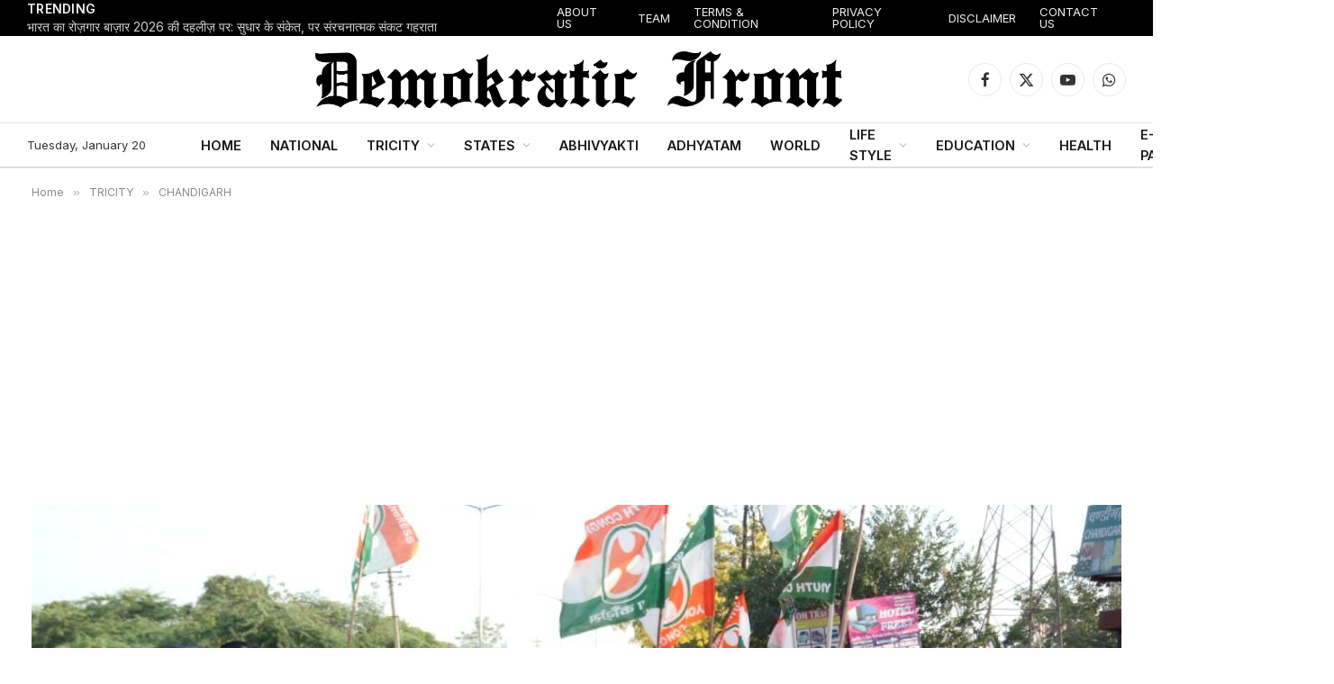

--- FILE ---
content_type: text/html; charset=UTF-8
request_url: https://demokraticfront.com/2018/06/25/%E0%A4%AF%E0%A5%81%E0%A4%B5%E0%A4%BE-%E0%A4%95%E0%A4%BE%E0%A4%82%E0%A4%97%E0%A5%8D%E0%A4%B0%E0%A5%87%E0%A4%B8-%E0%A4%A8%E0%A5%87-%E0%A4%AD%E0%A4%BE%E0%A4%9C%E0%A4%AA%E0%A4%BE-%E0%A4%85%E0%A4%A7/
body_size: 32088
content:

<!DOCTYPE html>
<html lang="en-US" class="s-light site-s-light">

<head>

	<meta charset="UTF-8" />
	<meta name="viewport" content="width=device-width, initial-scale=1" />
	<meta name='robots' content='index, follow, max-image-preview:large, max-snippet:-1, max-video-preview:-1' />
	<style>img:is([sizes="auto" i], [sizes^="auto," i]) { contain-intrinsic-size: 3000px 1500px }</style>
	
	<!-- This site is optimized with the Yoast SEO plugin v26.3 - https://yoast.com/wordpress/plugins/seo/ -->
	<title>युवा कांग्रेस ने भाजपा अध्यक्ष शाह के खिलाफ किया प्रदर्शन - Demokratic Front</title><link rel="preload" as="font" href="https://demokraticfront.com/wp-content/themes/smart-mag/css/icons/fonts/ts-icons.woff2?v3.2" type="font/woff2" crossorigin="anonymous" />
	<link rel="canonical" href="https://demokraticfront.com/2018/06/25/युवा-कांग्रेस-ने-भाजपा-अध/" />
	<meta property="og:locale" content="en_US" />
	<meta property="og:type" content="article" />
	<meta property="og:title" content="युवा कांग्रेस ने भाजपा अध्यक्ष शाह के खिलाफ किया प्रदर्शन - Demokratic Front" />
	<meta property="og:description" content="&nbsp; आज चंडीगढ़ युवा कांग्रेस ने चंडीगढ़ रेलवे स्टेशन के पास भारतीय जनता पार्टी के अध्यक्ष अमित शाह के खिलाफ प्रदर्शन किया।भारतीय जनता पार्टी के प्रधान अमित शाह गुजरात मे जिस कोआपरेटिव बैंक के डायरेक्टर हैं। उस बैंक मे नोटबंदी होने के पाँच दिन के अंदर 745 करोड़ रुपये बदलवाये गये।चंडीगढ़ युवा कांग्रेस के ग्रामीण" />
	<meta property="og:url" content="https://demokraticfront.com/2018/06/25/युवा-कांग्रेस-ने-भाजपा-अध/" />
	<meta property="og:site_name" content="Demokratic Front" />
	<meta property="article:publisher" content="https://www.facebook.com/demokraticfront/" />
	<meta property="article:published_time" content="2018-06-25T04:52:27+00:00" />
	<meta property="og:image" content="https://demokraticfront.com/wp-content/uploads/2018/06/WhatsApp-Image-2018-06-24-at-7.15.34-PM.jpeg" />
	<meta property="og:image:width" content="1280" />
	<meta property="og:image:height" content="720" />
	<meta property="og:image:type" content="image/jpeg" />
	<meta name="author" content="Demokratic Front Bureau" />
	<meta name="twitter:card" content="summary_large_image" />
	<meta name="twitter:creator" content="@demokraticfront" />
	<meta name="twitter:site" content="@demokraticfront" />
	<meta name="twitter:label1" content="Written by" />
	<meta name="twitter:data1" content="Demokratic Front Bureau" />
	<script type="application/ld+json" class="yoast-schema-graph">{"@context":"https://schema.org","@graph":[{"@type":"Article","@id":"https://demokraticfront.com/2018/06/25/%e0%a4%af%e0%a5%81%e0%a4%b5%e0%a4%be-%e0%a4%95%e0%a4%be%e0%a4%82%e0%a4%97%e0%a5%8d%e0%a4%b0%e0%a5%87%e0%a4%b8-%e0%a4%a8%e0%a5%87-%e0%a4%ad%e0%a4%be%e0%a4%9c%e0%a4%aa%e0%a4%be-%e0%a4%85%e0%a4%a7/#article","isPartOf":{"@id":"https://demokraticfront.com/2018/06/25/%e0%a4%af%e0%a5%81%e0%a4%b5%e0%a4%be-%e0%a4%95%e0%a4%be%e0%a4%82%e0%a4%97%e0%a5%8d%e0%a4%b0%e0%a5%87%e0%a4%b8-%e0%a4%a8%e0%a5%87-%e0%a4%ad%e0%a4%be%e0%a4%9c%e0%a4%aa%e0%a4%be-%e0%a4%85%e0%a4%a7/"},"author":{"name":"Demokratic Front Bureau","@id":"https://demokraticfront.com/#/schema/person/6e2fb6e7b6c65e28e49bd1081ece5b2f"},"headline":"युवा कांग्रेस ने भाजपा अध्यक्ष शाह के खिलाफ किया प्रदर्शन","datePublished":"2018-06-25T04:52:27+00:00","mainEntityOfPage":{"@id":"https://demokraticfront.com/2018/06/25/%e0%a4%af%e0%a5%81%e0%a4%b5%e0%a4%be-%e0%a4%95%e0%a4%be%e0%a4%82%e0%a4%97%e0%a5%8d%e0%a4%b0%e0%a5%87%e0%a4%b8-%e0%a4%a8%e0%a5%87-%e0%a4%ad%e0%a4%be%e0%a4%9c%e0%a4%aa%e0%a4%be-%e0%a4%85%e0%a4%a7/"},"wordCount":3,"commentCount":0,"publisher":{"@id":"https://demokraticfront.com/#organization"},"image":{"@id":"https://demokraticfront.com/2018/06/25/%e0%a4%af%e0%a5%81%e0%a4%b5%e0%a4%be-%e0%a4%95%e0%a4%be%e0%a4%82%e0%a4%97%e0%a5%8d%e0%a4%b0%e0%a5%87%e0%a4%b8-%e0%a4%a8%e0%a5%87-%e0%a4%ad%e0%a4%be%e0%a4%9c%e0%a4%aa%e0%a4%be-%e0%a4%85%e0%a4%a7/#primaryimage"},"thumbnailUrl":"https://demokraticfront.com/wp-content/uploads/2018/06/WhatsApp-Image-2018-06-24-at-7.15.34-PM.jpeg","keywords":["युवा कांग्रेस"],"articleSection":["CHANDIGARH","TRICITY"],"inLanguage":"en-US","potentialAction":[{"@type":"CommentAction","name":"Comment","target":["https://demokraticfront.com/2018/06/25/%e0%a4%af%e0%a5%81%e0%a4%b5%e0%a4%be-%e0%a4%95%e0%a4%be%e0%a4%82%e0%a4%97%e0%a5%8d%e0%a4%b0%e0%a5%87%e0%a4%b8-%e0%a4%a8%e0%a5%87-%e0%a4%ad%e0%a4%be%e0%a4%9c%e0%a4%aa%e0%a4%be-%e0%a4%85%e0%a4%a7/#respond"]}]},{"@type":"WebPage","@id":"https://demokraticfront.com/2018/06/25/%e0%a4%af%e0%a5%81%e0%a4%b5%e0%a4%be-%e0%a4%95%e0%a4%be%e0%a4%82%e0%a4%97%e0%a5%8d%e0%a4%b0%e0%a5%87%e0%a4%b8-%e0%a4%a8%e0%a5%87-%e0%a4%ad%e0%a4%be%e0%a4%9c%e0%a4%aa%e0%a4%be-%e0%a4%85%e0%a4%a7/","url":"https://demokraticfront.com/2018/06/25/%e0%a4%af%e0%a5%81%e0%a4%b5%e0%a4%be-%e0%a4%95%e0%a4%be%e0%a4%82%e0%a4%97%e0%a5%8d%e0%a4%b0%e0%a5%87%e0%a4%b8-%e0%a4%a8%e0%a5%87-%e0%a4%ad%e0%a4%be%e0%a4%9c%e0%a4%aa%e0%a4%be-%e0%a4%85%e0%a4%a7/","name":"युवा कांग्रेस ने भाजपा अध्यक्ष शाह के खिलाफ किया प्रदर्शन - Demokratic Front","isPartOf":{"@id":"https://demokraticfront.com/#website"},"primaryImageOfPage":{"@id":"https://demokraticfront.com/2018/06/25/%e0%a4%af%e0%a5%81%e0%a4%b5%e0%a4%be-%e0%a4%95%e0%a4%be%e0%a4%82%e0%a4%97%e0%a5%8d%e0%a4%b0%e0%a5%87%e0%a4%b8-%e0%a4%a8%e0%a5%87-%e0%a4%ad%e0%a4%be%e0%a4%9c%e0%a4%aa%e0%a4%be-%e0%a4%85%e0%a4%a7/#primaryimage"},"image":{"@id":"https://demokraticfront.com/2018/06/25/%e0%a4%af%e0%a5%81%e0%a4%b5%e0%a4%be-%e0%a4%95%e0%a4%be%e0%a4%82%e0%a4%97%e0%a5%8d%e0%a4%b0%e0%a5%87%e0%a4%b8-%e0%a4%a8%e0%a5%87-%e0%a4%ad%e0%a4%be%e0%a4%9c%e0%a4%aa%e0%a4%be-%e0%a4%85%e0%a4%a7/#primaryimage"},"thumbnailUrl":"https://demokraticfront.com/wp-content/uploads/2018/06/WhatsApp-Image-2018-06-24-at-7.15.34-PM.jpeg","datePublished":"2018-06-25T04:52:27+00:00","breadcrumb":{"@id":"https://demokraticfront.com/2018/06/25/%e0%a4%af%e0%a5%81%e0%a4%b5%e0%a4%be-%e0%a4%95%e0%a4%be%e0%a4%82%e0%a4%97%e0%a5%8d%e0%a4%b0%e0%a5%87%e0%a4%b8-%e0%a4%a8%e0%a5%87-%e0%a4%ad%e0%a4%be%e0%a4%9c%e0%a4%aa%e0%a4%be-%e0%a4%85%e0%a4%a7/#breadcrumb"},"inLanguage":"en-US","potentialAction":[{"@type":"ReadAction","target":["https://demokraticfront.com/2018/06/25/%e0%a4%af%e0%a5%81%e0%a4%b5%e0%a4%be-%e0%a4%95%e0%a4%be%e0%a4%82%e0%a4%97%e0%a5%8d%e0%a4%b0%e0%a5%87%e0%a4%b8-%e0%a4%a8%e0%a5%87-%e0%a4%ad%e0%a4%be%e0%a4%9c%e0%a4%aa%e0%a4%be-%e0%a4%85%e0%a4%a7/"]}]},{"@type":"ImageObject","inLanguage":"en-US","@id":"https://demokraticfront.com/2018/06/25/%e0%a4%af%e0%a5%81%e0%a4%b5%e0%a4%be-%e0%a4%95%e0%a4%be%e0%a4%82%e0%a4%97%e0%a5%8d%e0%a4%b0%e0%a5%87%e0%a4%b8-%e0%a4%a8%e0%a5%87-%e0%a4%ad%e0%a4%be%e0%a4%9c%e0%a4%aa%e0%a4%be-%e0%a4%85%e0%a4%a7/#primaryimage","url":"https://demokraticfront.com/wp-content/uploads/2018/06/WhatsApp-Image-2018-06-24-at-7.15.34-PM.jpeg","contentUrl":"https://demokraticfront.com/wp-content/uploads/2018/06/WhatsApp-Image-2018-06-24-at-7.15.34-PM.jpeg","width":1280,"height":720},{"@type":"BreadcrumbList","@id":"https://demokraticfront.com/2018/06/25/%e0%a4%af%e0%a5%81%e0%a4%b5%e0%a4%be-%e0%a4%95%e0%a4%be%e0%a4%82%e0%a4%97%e0%a5%8d%e0%a4%b0%e0%a5%87%e0%a4%b8-%e0%a4%a8%e0%a5%87-%e0%a4%ad%e0%a4%be%e0%a4%9c%e0%a4%aa%e0%a4%be-%e0%a4%85%e0%a4%a7/#breadcrumb","itemListElement":[{"@type":"ListItem","position":1,"name":"Home","item":"https://demokraticfront.com/"},{"@type":"ListItem","position":2,"name":"युवा कांग्रेस ने भाजपा अध्यक्ष शाह के खिलाफ किया प्रदर्शन"}]},{"@type":"WebSite","@id":"https://demokraticfront.com/#website","url":"https://demokraticfront.com/","name":"Demokratic Front","description":"Breaking News, India News, Sports News and Live Updates","publisher":{"@id":"https://demokraticfront.com/#organization"},"potentialAction":[{"@type":"SearchAction","target":{"@type":"EntryPoint","urlTemplate":"https://demokraticfront.com/?s={search_term_string}"},"query-input":{"@type":"PropertyValueSpecification","valueRequired":true,"valueName":"search_term_string"}}],"inLanguage":"en-US"},{"@type":"Organization","@id":"https://demokraticfront.com/#organization","name":"Demokratic Front","url":"https://demokraticfront.com/","logo":{"@type":"ImageObject","inLanguage":"en-US","@id":"https://demokraticfront.com/#/schema/logo/image/","url":"https://demokraticfront.com/wp-content/uploads/2024/11/Demokratic-front.png","contentUrl":"https://demokraticfront.com/wp-content/uploads/2024/11/Demokratic-front.png","width":2038,"height":249,"caption":"Demokratic Front"},"image":{"@id":"https://demokraticfront.com/#/schema/logo/image/"},"sameAs":["https://www.facebook.com/demokraticfront/","https://x.com/demokraticfront"]},{"@type":"Person","@id":"https://demokraticfront.com/#/schema/person/6e2fb6e7b6c65e28e49bd1081ece5b2f","name":"Demokratic Front Bureau","image":{"@type":"ImageObject","inLanguage":"en-US","@id":"https://demokraticfront.com/#/schema/person/image/","url":"https://secure.gravatar.com/avatar/3b88e95b14e1ab59472930941192f968d37920a5a338e2ffa806e3995345a680?s=96&d=mm&r=g","contentUrl":"https://secure.gravatar.com/avatar/3b88e95b14e1ab59472930941192f968d37920a5a338e2ffa806e3995345a680?s=96&d=mm&r=g","caption":"Demokratic Front Bureau"},"sameAs":["https://demokraticfront.com"]}]}</script>
	<!-- / Yoast SEO plugin. -->


<link rel='dns-prefetch' href='//fonts.googleapis.com' />
<link rel="alternate" type="application/rss+xml" title="Demokratic Front &raquo; Feed" href="https://demokraticfront.com/feed/" />
<link rel="alternate" type="application/rss+xml" title="Demokratic Front &raquo; Comments Feed" href="https://demokraticfront.com/comments/feed/" />
<link rel="alternate" type="application/rss+xml" title="Demokratic Front &raquo; युवा कांग्रेस ने भाजपा अध्यक्ष शाह के खिलाफ किया प्रदर्शन Comments Feed" href="https://demokraticfront.com/2018/06/25/%e0%a4%af%e0%a5%81%e0%a4%b5%e0%a4%be-%e0%a4%95%e0%a4%be%e0%a4%82%e0%a4%97%e0%a5%8d%e0%a4%b0%e0%a5%87%e0%a4%b8-%e0%a4%a8%e0%a5%87-%e0%a4%ad%e0%a4%be%e0%a4%9c%e0%a4%aa%e0%a4%be-%e0%a4%85%e0%a4%a7/feed/" />
<script type="text/javascript">
/* <![CDATA[ */
window._wpemojiSettings = {"baseUrl":"https:\/\/s.w.org\/images\/core\/emoji\/16.0.1\/72x72\/","ext":".png","svgUrl":"https:\/\/s.w.org\/images\/core\/emoji\/16.0.1\/svg\/","svgExt":".svg","source":{"concatemoji":"https:\/\/demokraticfront.com\/wp-includes\/js\/wp-emoji-release.min.js?ver=6.8.3"}};
/*! This file is auto-generated */
!function(s,n){var o,i,e;function c(e){try{var t={supportTests:e,timestamp:(new Date).valueOf()};sessionStorage.setItem(o,JSON.stringify(t))}catch(e){}}function p(e,t,n){e.clearRect(0,0,e.canvas.width,e.canvas.height),e.fillText(t,0,0);var t=new Uint32Array(e.getImageData(0,0,e.canvas.width,e.canvas.height).data),a=(e.clearRect(0,0,e.canvas.width,e.canvas.height),e.fillText(n,0,0),new Uint32Array(e.getImageData(0,0,e.canvas.width,e.canvas.height).data));return t.every(function(e,t){return e===a[t]})}function u(e,t){e.clearRect(0,0,e.canvas.width,e.canvas.height),e.fillText(t,0,0);for(var n=e.getImageData(16,16,1,1),a=0;a<n.data.length;a++)if(0!==n.data[a])return!1;return!0}function f(e,t,n,a){switch(t){case"flag":return n(e,"\ud83c\udff3\ufe0f\u200d\u26a7\ufe0f","\ud83c\udff3\ufe0f\u200b\u26a7\ufe0f")?!1:!n(e,"\ud83c\udde8\ud83c\uddf6","\ud83c\udde8\u200b\ud83c\uddf6")&&!n(e,"\ud83c\udff4\udb40\udc67\udb40\udc62\udb40\udc65\udb40\udc6e\udb40\udc67\udb40\udc7f","\ud83c\udff4\u200b\udb40\udc67\u200b\udb40\udc62\u200b\udb40\udc65\u200b\udb40\udc6e\u200b\udb40\udc67\u200b\udb40\udc7f");case"emoji":return!a(e,"\ud83e\udedf")}return!1}function g(e,t,n,a){var r="undefined"!=typeof WorkerGlobalScope&&self instanceof WorkerGlobalScope?new OffscreenCanvas(300,150):s.createElement("canvas"),o=r.getContext("2d",{willReadFrequently:!0}),i=(o.textBaseline="top",o.font="600 32px Arial",{});return e.forEach(function(e){i[e]=t(o,e,n,a)}),i}function t(e){var t=s.createElement("script");t.src=e,t.defer=!0,s.head.appendChild(t)}"undefined"!=typeof Promise&&(o="wpEmojiSettingsSupports",i=["flag","emoji"],n.supports={everything:!0,everythingExceptFlag:!0},e=new Promise(function(e){s.addEventListener("DOMContentLoaded",e,{once:!0})}),new Promise(function(t){var n=function(){try{var e=JSON.parse(sessionStorage.getItem(o));if("object"==typeof e&&"number"==typeof e.timestamp&&(new Date).valueOf()<e.timestamp+604800&&"object"==typeof e.supportTests)return e.supportTests}catch(e){}return null}();if(!n){if("undefined"!=typeof Worker&&"undefined"!=typeof OffscreenCanvas&&"undefined"!=typeof URL&&URL.createObjectURL&&"undefined"!=typeof Blob)try{var e="postMessage("+g.toString()+"("+[JSON.stringify(i),f.toString(),p.toString(),u.toString()].join(",")+"));",a=new Blob([e],{type:"text/javascript"}),r=new Worker(URL.createObjectURL(a),{name:"wpTestEmojiSupports"});return void(r.onmessage=function(e){c(n=e.data),r.terminate(),t(n)})}catch(e){}c(n=g(i,f,p,u))}t(n)}).then(function(e){for(var t in e)n.supports[t]=e[t],n.supports.everything=n.supports.everything&&n.supports[t],"flag"!==t&&(n.supports.everythingExceptFlag=n.supports.everythingExceptFlag&&n.supports[t]);n.supports.everythingExceptFlag=n.supports.everythingExceptFlag&&!n.supports.flag,n.DOMReady=!1,n.readyCallback=function(){n.DOMReady=!0}}).then(function(){return e}).then(function(){var e;n.supports.everything||(n.readyCallback(),(e=n.source||{}).concatemoji?t(e.concatemoji):e.wpemoji&&e.twemoji&&(t(e.twemoji),t(e.wpemoji)))}))}((window,document),window._wpemojiSettings);
/* ]]> */
</script>
<style id='wp-emoji-styles-inline-css' type='text/css'>

	img.wp-smiley, img.emoji {
		display: inline !important;
		border: none !important;
		box-shadow: none !important;
		height: 1em !important;
		width: 1em !important;
		margin: 0 0.07em !important;
		vertical-align: -0.1em !important;
		background: none !important;
		padding: 0 !important;
	}
</style>
<link rel='stylesheet' id='wp-block-library-css' href='https://demokraticfront.com/wp-includes/css/dist/block-library/style.min.css?ver=6.8.3' type='text/css' media='all' />
<style id='classic-theme-styles-inline-css' type='text/css'>
/*! This file is auto-generated */
.wp-block-button__link{color:#fff;background-color:#32373c;border-radius:9999px;box-shadow:none;text-decoration:none;padding:calc(.667em + 2px) calc(1.333em + 2px);font-size:1.125em}.wp-block-file__button{background:#32373c;color:#fff;text-decoration:none}
</style>
<style id='global-styles-inline-css' type='text/css'>
:root{--wp--preset--aspect-ratio--square: 1;--wp--preset--aspect-ratio--4-3: 4/3;--wp--preset--aspect-ratio--3-4: 3/4;--wp--preset--aspect-ratio--3-2: 3/2;--wp--preset--aspect-ratio--2-3: 2/3;--wp--preset--aspect-ratio--16-9: 16/9;--wp--preset--aspect-ratio--9-16: 9/16;--wp--preset--color--black: #000000;--wp--preset--color--cyan-bluish-gray: #abb8c3;--wp--preset--color--white: #ffffff;--wp--preset--color--pale-pink: #f78da7;--wp--preset--color--vivid-red: #cf2e2e;--wp--preset--color--luminous-vivid-orange: #ff6900;--wp--preset--color--luminous-vivid-amber: #fcb900;--wp--preset--color--light-green-cyan: #7bdcb5;--wp--preset--color--vivid-green-cyan: #00d084;--wp--preset--color--pale-cyan-blue: #8ed1fc;--wp--preset--color--vivid-cyan-blue: #0693e3;--wp--preset--color--vivid-purple: #9b51e0;--wp--preset--gradient--vivid-cyan-blue-to-vivid-purple: linear-gradient(135deg,rgba(6,147,227,1) 0%,rgb(155,81,224) 100%);--wp--preset--gradient--light-green-cyan-to-vivid-green-cyan: linear-gradient(135deg,rgb(122,220,180) 0%,rgb(0,208,130) 100%);--wp--preset--gradient--luminous-vivid-amber-to-luminous-vivid-orange: linear-gradient(135deg,rgba(252,185,0,1) 0%,rgba(255,105,0,1) 100%);--wp--preset--gradient--luminous-vivid-orange-to-vivid-red: linear-gradient(135deg,rgba(255,105,0,1) 0%,rgb(207,46,46) 100%);--wp--preset--gradient--very-light-gray-to-cyan-bluish-gray: linear-gradient(135deg,rgb(238,238,238) 0%,rgb(169,184,195) 100%);--wp--preset--gradient--cool-to-warm-spectrum: linear-gradient(135deg,rgb(74,234,220) 0%,rgb(151,120,209) 20%,rgb(207,42,186) 40%,rgb(238,44,130) 60%,rgb(251,105,98) 80%,rgb(254,248,76) 100%);--wp--preset--gradient--blush-light-purple: linear-gradient(135deg,rgb(255,206,236) 0%,rgb(152,150,240) 100%);--wp--preset--gradient--blush-bordeaux: linear-gradient(135deg,rgb(254,205,165) 0%,rgb(254,45,45) 50%,rgb(107,0,62) 100%);--wp--preset--gradient--luminous-dusk: linear-gradient(135deg,rgb(255,203,112) 0%,rgb(199,81,192) 50%,rgb(65,88,208) 100%);--wp--preset--gradient--pale-ocean: linear-gradient(135deg,rgb(255,245,203) 0%,rgb(182,227,212) 50%,rgb(51,167,181) 100%);--wp--preset--gradient--electric-grass: linear-gradient(135deg,rgb(202,248,128) 0%,rgb(113,206,126) 100%);--wp--preset--gradient--midnight: linear-gradient(135deg,rgb(2,3,129) 0%,rgb(40,116,252) 100%);--wp--preset--font-size--small: 13px;--wp--preset--font-size--medium: 20px;--wp--preset--font-size--large: 36px;--wp--preset--font-size--x-large: 42px;--wp--preset--spacing--20: 0.44rem;--wp--preset--spacing--30: 0.67rem;--wp--preset--spacing--40: 1rem;--wp--preset--spacing--50: 1.5rem;--wp--preset--spacing--60: 2.25rem;--wp--preset--spacing--70: 3.38rem;--wp--preset--spacing--80: 5.06rem;--wp--preset--shadow--natural: 6px 6px 9px rgba(0, 0, 0, 0.2);--wp--preset--shadow--deep: 12px 12px 50px rgba(0, 0, 0, 0.4);--wp--preset--shadow--sharp: 6px 6px 0px rgba(0, 0, 0, 0.2);--wp--preset--shadow--outlined: 6px 6px 0px -3px rgba(255, 255, 255, 1), 6px 6px rgba(0, 0, 0, 1);--wp--preset--shadow--crisp: 6px 6px 0px rgba(0, 0, 0, 1);}:where(.is-layout-flex){gap: 0.5em;}:where(.is-layout-grid){gap: 0.5em;}body .is-layout-flex{display: flex;}.is-layout-flex{flex-wrap: wrap;align-items: center;}.is-layout-flex > :is(*, div){margin: 0;}body .is-layout-grid{display: grid;}.is-layout-grid > :is(*, div){margin: 0;}:where(.wp-block-columns.is-layout-flex){gap: 2em;}:where(.wp-block-columns.is-layout-grid){gap: 2em;}:where(.wp-block-post-template.is-layout-flex){gap: 1.25em;}:where(.wp-block-post-template.is-layout-grid){gap: 1.25em;}.has-black-color{color: var(--wp--preset--color--black) !important;}.has-cyan-bluish-gray-color{color: var(--wp--preset--color--cyan-bluish-gray) !important;}.has-white-color{color: var(--wp--preset--color--white) !important;}.has-pale-pink-color{color: var(--wp--preset--color--pale-pink) !important;}.has-vivid-red-color{color: var(--wp--preset--color--vivid-red) !important;}.has-luminous-vivid-orange-color{color: var(--wp--preset--color--luminous-vivid-orange) !important;}.has-luminous-vivid-amber-color{color: var(--wp--preset--color--luminous-vivid-amber) !important;}.has-light-green-cyan-color{color: var(--wp--preset--color--light-green-cyan) !important;}.has-vivid-green-cyan-color{color: var(--wp--preset--color--vivid-green-cyan) !important;}.has-pale-cyan-blue-color{color: var(--wp--preset--color--pale-cyan-blue) !important;}.has-vivid-cyan-blue-color{color: var(--wp--preset--color--vivid-cyan-blue) !important;}.has-vivid-purple-color{color: var(--wp--preset--color--vivid-purple) !important;}.has-black-background-color{background-color: var(--wp--preset--color--black) !important;}.has-cyan-bluish-gray-background-color{background-color: var(--wp--preset--color--cyan-bluish-gray) !important;}.has-white-background-color{background-color: var(--wp--preset--color--white) !important;}.has-pale-pink-background-color{background-color: var(--wp--preset--color--pale-pink) !important;}.has-vivid-red-background-color{background-color: var(--wp--preset--color--vivid-red) !important;}.has-luminous-vivid-orange-background-color{background-color: var(--wp--preset--color--luminous-vivid-orange) !important;}.has-luminous-vivid-amber-background-color{background-color: var(--wp--preset--color--luminous-vivid-amber) !important;}.has-light-green-cyan-background-color{background-color: var(--wp--preset--color--light-green-cyan) !important;}.has-vivid-green-cyan-background-color{background-color: var(--wp--preset--color--vivid-green-cyan) !important;}.has-pale-cyan-blue-background-color{background-color: var(--wp--preset--color--pale-cyan-blue) !important;}.has-vivid-cyan-blue-background-color{background-color: var(--wp--preset--color--vivid-cyan-blue) !important;}.has-vivid-purple-background-color{background-color: var(--wp--preset--color--vivid-purple) !important;}.has-black-border-color{border-color: var(--wp--preset--color--black) !important;}.has-cyan-bluish-gray-border-color{border-color: var(--wp--preset--color--cyan-bluish-gray) !important;}.has-white-border-color{border-color: var(--wp--preset--color--white) !important;}.has-pale-pink-border-color{border-color: var(--wp--preset--color--pale-pink) !important;}.has-vivid-red-border-color{border-color: var(--wp--preset--color--vivid-red) !important;}.has-luminous-vivid-orange-border-color{border-color: var(--wp--preset--color--luminous-vivid-orange) !important;}.has-luminous-vivid-amber-border-color{border-color: var(--wp--preset--color--luminous-vivid-amber) !important;}.has-light-green-cyan-border-color{border-color: var(--wp--preset--color--light-green-cyan) !important;}.has-vivid-green-cyan-border-color{border-color: var(--wp--preset--color--vivid-green-cyan) !important;}.has-pale-cyan-blue-border-color{border-color: var(--wp--preset--color--pale-cyan-blue) !important;}.has-vivid-cyan-blue-border-color{border-color: var(--wp--preset--color--vivid-cyan-blue) !important;}.has-vivid-purple-border-color{border-color: var(--wp--preset--color--vivid-purple) !important;}.has-vivid-cyan-blue-to-vivid-purple-gradient-background{background: var(--wp--preset--gradient--vivid-cyan-blue-to-vivid-purple) !important;}.has-light-green-cyan-to-vivid-green-cyan-gradient-background{background: var(--wp--preset--gradient--light-green-cyan-to-vivid-green-cyan) !important;}.has-luminous-vivid-amber-to-luminous-vivid-orange-gradient-background{background: var(--wp--preset--gradient--luminous-vivid-amber-to-luminous-vivid-orange) !important;}.has-luminous-vivid-orange-to-vivid-red-gradient-background{background: var(--wp--preset--gradient--luminous-vivid-orange-to-vivid-red) !important;}.has-very-light-gray-to-cyan-bluish-gray-gradient-background{background: var(--wp--preset--gradient--very-light-gray-to-cyan-bluish-gray) !important;}.has-cool-to-warm-spectrum-gradient-background{background: var(--wp--preset--gradient--cool-to-warm-spectrum) !important;}.has-blush-light-purple-gradient-background{background: var(--wp--preset--gradient--blush-light-purple) !important;}.has-blush-bordeaux-gradient-background{background: var(--wp--preset--gradient--blush-bordeaux) !important;}.has-luminous-dusk-gradient-background{background: var(--wp--preset--gradient--luminous-dusk) !important;}.has-pale-ocean-gradient-background{background: var(--wp--preset--gradient--pale-ocean) !important;}.has-electric-grass-gradient-background{background: var(--wp--preset--gradient--electric-grass) !important;}.has-midnight-gradient-background{background: var(--wp--preset--gradient--midnight) !important;}.has-small-font-size{font-size: var(--wp--preset--font-size--small) !important;}.has-medium-font-size{font-size: var(--wp--preset--font-size--medium) !important;}.has-large-font-size{font-size: var(--wp--preset--font-size--large) !important;}.has-x-large-font-size{font-size: var(--wp--preset--font-size--x-large) !important;}
:where(.wp-block-post-template.is-layout-flex){gap: 1.25em;}:where(.wp-block-post-template.is-layout-grid){gap: 1.25em;}
:where(.wp-block-columns.is-layout-flex){gap: 2em;}:where(.wp-block-columns.is-layout-grid){gap: 2em;}
:root :where(.wp-block-pullquote){font-size: 1.5em;line-height: 1.6;}
</style>
<link rel='stylesheet' id='wp-polls-css' href='https://demokraticfront.com/wp-content/plugins/wp-polls/polls-css.css?ver=2.77.3' type='text/css' media='all' />
<style id='wp-polls-inline-css' type='text/css'>
.wp-polls .pollbar {
	margin: 1px;
	font-size: 6px;
	line-height: 8px;
	height: 8px;
	background-image: url('https://demokraticfront.com/wp-content/plugins/wp-polls/images/default/pollbg.gif');
	border: 1px solid #c8c8c8;
}

</style>
<link rel='stylesheet' id='elementor-frontend-css' href='https://demokraticfront.com/wp-content/plugins/elementor/assets/css/frontend.min.css?ver=3.26.2' type='text/css' media='all' />
<link rel='stylesheet' id='elementor-post-103220-css' href='https://demokraticfront.com/wp-content/uploads/elementor/css/post-103220.css?ver=1762930801' type='text/css' media='all' />
<link rel='stylesheet' id='elementor-post-103376-css' href='https://demokraticfront.com/wp-content/uploads/elementor/css/post-103376.css?ver=1762930801' type='text/css' media='all' />
<link rel='stylesheet' id='smartmag-core-css' href='https://demokraticfront.com/wp-content/themes/smart-mag/style.css?ver=10.3.2' type='text/css' media='all' />
<style id='smartmag-core-inline-css' type='text/css'>
:root { --c-main: #dd0017;
--c-main-rgb: 221,0,23;
--text-font: "Inter", system-ui, -apple-system, "Segoe UI", Arial, sans-serif;
--body-font: "Inter", system-ui, -apple-system, "Segoe UI", Arial, sans-serif;
--title-font: "IBM Plex Serif", Georgia, serif;
--title-size-n: 17px;
--title-size-m: 18px;
--title-size-l: 20px;
--main-width: 1220px;
--footer-mt: 0px;
--p-title-space: 7px;
--excerpt-mt: 13px;
--excerpt-size: 14px; }
.post-title:not(._) { letter-spacing: -0.025em; }
:root { --sidebar-width: 300px; }
.ts-row, .has-el-gap { --sidebar-c-width: calc(var(--sidebar-width) + var(--grid-gutter-h) + var(--sidebar-c-pad)); }
:root { --sidebar-pad: 32px; --sidebar-sep-pad: 32px; }
.main-wrap > .main { margin-top: 30px; }
.smart-head-main .smart-head-mid { --head-h: 96px; }
.smart-head-main .smart-head-bot { --head-h: 51px; border-top-width: 1px; border-top-color: #e8e8e8; border-bottom-width: 2px; border-bottom-color: #dedede; }
.navigation-main .menu > li > a { font-size: 14.4px; font-weight: 600; }
.navigation-main .menu > li li a { font-size: 13px; }
.navigation-main { --nav-items-space: 16px; }
.mobile-menu { font-size: 15px; }
.smart-head-main .spc-social { --spc-social-fs: 17px; --spc-social-size: 37px; }
.smart-head-main .hamburger-icon { width: 18px; }
.trending-ticker .heading { color: #f7f7f7; font-size: 13.8px; font-weight: 600; letter-spacing: .02em; margin-right: 30px; }
.trending-ticker .post-link { font-size: 13.8px; }
.trending-ticker { --max-width: 500px; }
.post-meta .meta-item, .post-meta .text-in { font-size: 11px; }
.post-meta .text-in, .post-meta .post-cat > a { font-size: 11px; }
.post-meta .post-cat > a { font-weight: 600; text-transform: uppercase; letter-spacing: .02em; }
.post-meta .post-author > a { font-weight: 600; }
.block-head-f .heading { font-size: 16px; font-weight: 800; text-transform: uppercase; letter-spacing: .03em; }
.block-head-f { --space-below: 15px; --line-weight: 2px; --c-border: #ffffff; }
.s-dark .block-head-f { --c-border: #151516; }
.loop-grid-base .media { margin-bottom: 13px; }
.list-post { --list-p-media-width: 30%; --list-p-media-max-width: 85%; }
.loop-small .ratio-is-custom { padding-bottom: calc(100% / 1.1); }
.loop-small .media:not(i) { max-width: 75px; }
.post-meta-single .meta-item, .post-meta-single .text-in { font-size: 12px; }
.the-post-header .post-meta .post-title { font-weight: 600; }
.entry-content { font-family: "IBM Plex Serif", Georgia, serif; font-size: 17px; }
.site-s-light .entry-content { color: #000000; }
.post-share-float .share-text { font-size: 10px; }
.post-share-float .service { width: 38px; height: 38px; margin-bottom: 8px; border-radius: 50px; font-size: 16px; }
.s-post-modern .post-content-wrap { display: grid; grid-template-columns: minmax(0, 1fr); }
.s-post-modern .entry-content { max-width: min(100%, calc(700px + var(--p-spacious-pad)*2)); justify-self: center; }
.s-head-large .sub-title { font-size: 17px; }
.site-s-light .s-head-large .sub-title { color: #515151; }
.site-s-light .s-head-large .post-meta { --c-post-meta: #565656; }
.s-post-large .post-content-wrap { display: grid; grid-template-columns: minmax(0, 1fr); }
.s-post-large .entry-content { max-width: min(100%, calc(700px + var(--p-spacious-pad)*2)); justify-self: center; }
.a-wrap-2:not(._) { padding-top: 17px; padding-bottom: 17px; padding-left: 15px; padding-right: 15px; margin-top: 0px; margin-bottom: 0px; }
@media (min-width: 1200px) { .s-head-large .post-title { font-size: 40px; } }
@media (min-width: 941px) and (max-width: 1200px) { :root { --sidebar-width: 280px; }
.ts-row, .has-el-gap { --sidebar-c-width: calc(var(--sidebar-width) + var(--grid-gutter-h) + var(--sidebar-c-pad)); }
.navigation-main .menu > li > a { font-size: calc(10px + (14.4px - 10px) * .7); }
.trending-ticker { --max-width: 400px; } }
@media (max-width: 767px) { .s-head-large .post-title { font-size: 29px; } }


</style>
<link rel='stylesheet' id='smartmag-magnific-popup-css' href='https://demokraticfront.com/wp-content/themes/smart-mag/css/lightbox.css?ver=10.3.2' type='text/css' media='all' />
<link rel='stylesheet' id='smartmag-icons-css' href='https://demokraticfront.com/wp-content/themes/smart-mag/css/icons/icons.css?ver=10.3.2' type='text/css' media='all' />
<link rel='stylesheet' id='smartmag-gfonts-custom-css' href='https://fonts.googleapis.com/css?family=Inter%3A400%2C500%2C600%2C700%7CIBM+Plex+Serif%3A400%2C500%2C600%2C700&#038;display=swap' type='text/css' media='all' />
<script type="text/javascript" id="smartmag-lazy-inline-js-after">
/* <![CDATA[ */
/**
 * @copyright ThemeSphere
 * @preserve
 */
var BunyadLazy={};BunyadLazy.load=function(){function a(e,n){var t={};e.dataset.bgset&&e.dataset.sizes?(t.sizes=e.dataset.sizes,t.srcset=e.dataset.bgset):t.src=e.dataset.bgsrc,function(t){var a=t.dataset.ratio;if(0<a){const e=t.parentElement;if(e.classList.contains("media-ratio")){const n=e.style;n.getPropertyValue("--a-ratio")||(n.paddingBottom=100/a+"%")}}}(e);var a,o=document.createElement("img");for(a in o.onload=function(){var t="url('"+(o.currentSrc||o.src)+"')",a=e.style;a.backgroundImage!==t&&requestAnimationFrame(()=>{a.backgroundImage=t,n&&n()}),o.onload=null,o.onerror=null,o=null},o.onerror=o.onload,t)o.setAttribute(a,t[a]);o&&o.complete&&0<o.naturalWidth&&o.onload&&o.onload()}function e(t){t.dataset.loaded||a(t,()=>{document.dispatchEvent(new Event("lazyloaded")),t.dataset.loaded=1})}function n(t){"complete"===document.readyState?t():window.addEventListener("load",t)}return{initEarly:function(){var t,a=()=>{document.querySelectorAll(".img.bg-cover:not(.lazyload)").forEach(e)};"complete"!==document.readyState?(t=setInterval(a,150),n(()=>{a(),clearInterval(t)})):a()},callOnLoad:n,initBgImages:function(t){t&&n(()=>{document.querySelectorAll(".img.bg-cover").forEach(e)})},bgLoad:a}}(),BunyadLazy.load.initEarly();
/* ]]> */
</script>
<script type="text/javascript" src="https://demokraticfront.com/wp-includes/js/jquery/jquery.min.js?ver=3.7.1" id="jquery-core-js"></script>
<script type="text/javascript" src="https://demokraticfront.com/wp-includes/js/jquery/jquery-migrate.min.js?ver=3.4.1" id="jquery-migrate-js"></script>
<script type="text/javascript" src="https://demokraticfront.com/wp-content/plugins/sphere-post-views/assets/js/post-views.js?ver=1.0.1" id="sphere-post-views-js"></script>
<script type="text/javascript" id="sphere-post-views-js-after">
/* <![CDATA[ */
var Sphere_PostViews = {"ajaxUrl":"https:\/\/demokraticfront.com\/wp-admin\/admin-ajax.php?sphere_post_views=1","sampling":0,"samplingRate":10,"repeatCountDelay":0,"postID":2501,"token":"2be56a72f8"}
/* ]]> */
</script>
<link rel="https://api.w.org/" href="https://demokraticfront.com/wp-json/" /><link rel="alternate" title="JSON" type="application/json" href="https://demokraticfront.com/wp-json/wp/v2/posts/2501" /><link rel="EditURI" type="application/rsd+xml" title="RSD" href="https://demokraticfront.com/xmlrpc.php?rsd" />
<meta name="generator" content="WordPress 6.8.3" />
<link rel='shortlink' href='https://demokraticfront.com/?p=2501' />
<link rel="alternate" title="oEmbed (JSON)" type="application/json+oembed" href="https://demokraticfront.com/wp-json/oembed/1.0/embed?url=https%3A%2F%2Fdemokraticfront.com%2F2018%2F06%2F25%2F%25e0%25a4%25af%25e0%25a5%2581%25e0%25a4%25b5%25e0%25a4%25be-%25e0%25a4%2595%25e0%25a4%25be%25e0%25a4%2582%25e0%25a4%2597%25e0%25a5%258d%25e0%25a4%25b0%25e0%25a5%2587%25e0%25a4%25b8-%25e0%25a4%25a8%25e0%25a5%2587-%25e0%25a4%25ad%25e0%25a4%25be%25e0%25a4%259c%25e0%25a4%25aa%25e0%25a4%25be-%25e0%25a4%2585%25e0%25a4%25a7%2F" />
<link rel="alternate" title="oEmbed (XML)" type="text/xml+oembed" href="https://demokraticfront.com/wp-json/oembed/1.0/embed?url=https%3A%2F%2Fdemokraticfront.com%2F2018%2F06%2F25%2F%25e0%25a4%25af%25e0%25a5%2581%25e0%25a4%25b5%25e0%25a4%25be-%25e0%25a4%2595%25e0%25a4%25be%25e0%25a4%2582%25e0%25a4%2597%25e0%25a5%258d%25e0%25a4%25b0%25e0%25a5%2587%25e0%25a4%25b8-%25e0%25a4%25a8%25e0%25a5%2587-%25e0%25a4%25ad%25e0%25a4%25be%25e0%25a4%259c%25e0%25a4%25aa%25e0%25a4%25be-%25e0%25a4%2585%25e0%25a4%25a7%2F&#038;format=xml" />

		<script>
		var BunyadSchemeKey = 'bunyad-scheme';
		(() => {
			const d = document.documentElement;
			const c = d.classList;
			var scheme = localStorage.getItem(BunyadSchemeKey);
			
			if (scheme) {
				d.dataset.origClass = c;
				scheme === 'dark' ? c.remove('s-light', 'site-s-light') : c.remove('s-dark', 'site-s-dark');
				c.add('site-s-' + scheme, 's-' + scheme);
			}
		})();
		</script>
		<meta name="generator" content="Elementor 3.26.2; features: e_font_icon_svg, additional_custom_breakpoints, e_element_cache; settings: css_print_method-external, google_font-enabled, font_display-swap">
			<style>
				.e-con.e-parent:nth-of-type(n+4):not(.e-lazyloaded):not(.e-no-lazyload),
				.e-con.e-parent:nth-of-type(n+4):not(.e-lazyloaded):not(.e-no-lazyload) * {
					background-image: none !important;
				}
				@media screen and (max-height: 1024px) {
					.e-con.e-parent:nth-of-type(n+3):not(.e-lazyloaded):not(.e-no-lazyload),
					.e-con.e-parent:nth-of-type(n+3):not(.e-lazyloaded):not(.e-no-lazyload) * {
						background-image: none !important;
					}
				}
				@media screen and (max-height: 640px) {
					.e-con.e-parent:nth-of-type(n+2):not(.e-lazyloaded):not(.e-no-lazyload),
					.e-con.e-parent:nth-of-type(n+2):not(.e-lazyloaded):not(.e-no-lazyload) * {
						background-image: none !important;
					}
				}
			</style>
			<link rel="icon" href="https://demokraticfront.com/wp-content/uploads/2024/11/DF-36x36.jpg" sizes="32x32" />
<link rel="icon" href="https://demokraticfront.com/wp-content/uploads/2024/11/DF.jpg" sizes="192x192" />
<link rel="apple-touch-icon" href="https://demokraticfront.com/wp-content/uploads/2024/11/DF-180x180.jpg" />
<meta name="msapplication-TileImage" content="https://demokraticfront.com/wp-content/uploads/2024/11/DF.jpg" />


</head>

<body data-rsssl=1 class="wp-singular post-template-default single single-post postid-2501 single-format-standard wp-theme-smart-mag no-sidebar post-layout-cover post-cat-25 has-lb has-lb-sm ts-img-hov-fade has-sb-sep layout-normal elementor-default elementor-kit-103220">



<div class="main-wrap">

	
<div class="off-canvas-backdrop"></div>
<div class="mobile-menu-container off-canvas s-dark" id="off-canvas">

	<div class="off-canvas-head">
		<a href="#" class="close">
			<span class="visuallyhidden">Close Menu</span>
			<i class="tsi tsi-times"></i>
		</a>

		<div class="ts-logo">
			<img class="logo-mobile logo-image" src="https://demokraticfront.com/wp-content/uploads/2024/11/Demokratic-front-white.png" width="1019" height="125" alt="Demokratic Front"/>		</div>
	</div>

	<div class="off-canvas-content">

					<ul class="mobile-menu"></ul>
		
		
		
		<div class="spc-social-block spc-social spc-social-b smart-head-social">
		
			
				<a href="https://www.facebook.com/demokraticfront/" class="link service s-facebook" target="_blank" rel="nofollow noopener">
					<i class="icon tsi tsi-facebook"></i>					<span class="visuallyhidden">Facebook</span>
				</a>
									
			
				<a href="https://x.com/demokraticfront" class="link service s-twitter" target="_blank" rel="nofollow noopener">
					<i class="icon tsi tsi-twitter"></i>					<span class="visuallyhidden">X (Twitter)</span>
				</a>
									
			
				<a href="https://www.youtube.com/channel/UCAX3br1A-UgAB4XgZg3yyrA/videos" class="link service s-youtube" target="_blank" rel="nofollow noopener">
					<i class="icon tsi tsi-youtube-play"></i>					<span class="visuallyhidden">YouTube</span>
				</a>
									
			
				<a href="#" class="link service s-whatsapp" target="_blank" rel="nofollow noopener">
					<i class="icon tsi tsi-whatsapp"></i>					<span class="visuallyhidden">WhatsApp</span>
				</a>
									
			
		</div>

		
	</div>

</div>
<div class="smart-head smart-head-a smart-head-main" id="smart-head" data-sticky="auto" data-sticky-type="smart" data-sticky-full>
	
	<div class="smart-head-row smart-head-top s-dark smart-head-row-full">

		<div class="inner full">

							
				<div class="items items-left ">
				
<div class="trending-ticker" data-delay="8">
	<span class="heading">Trending</span>

	<ul>
				
			<li><a href="https://demokraticfront.com/2025/12/30/indias-job-market-on-the-cusp-of-2026-signs-of-improvement-but-structural-crisis-deepens/" class="post-link">भारत का रोज़गार बाज़ार 2026 की दहलीज़ पर: सुधार के संकेत, पर संरचनात्मक संकट गहराता</a></li>
		
				
			<li><a href="https://demokraticfront.com/2025/12/30/horoscope-december-30-2025/" class="post-link">राशिफल, 30 दिसम्बर &#8211; 2025</a></li>
		
				
			<li><a href="https://demokraticfront.com/2025/12/30/panchang-december-30-2025/" class="post-link">पंचांग, 30 दिसम्बर &#8211; 2025</a></li>
		
				
			<li><a href="https://demokraticfront.com/2025/12/29/state-football-sandhu-fc-wins-the-under-13-category-title/" class="post-link">स्टेट फुटबॉल: संधू एफसी ने जीता अंडर-13 कैटेगरी का खिताब</a></li>
		
				
			<li><a href="https://demokraticfront.com/2025/12/29/horoscope-december-27-2025-2/" class="post-link">राशिफल, 29 दिसम्बर &#8211; 2025</a></li>
		
				
			<li><a href="https://demokraticfront.com/2025/12/29/panchang-december-29-2025/" class="post-link">पंचांग, 29 दिसम्बर &#8211; 2025</a></li>
		
				
			<li><a href="https://demokraticfront.com/2025/12/27/horoscope-december-27-2025/" class="post-link">राशिफल, 27  दिसम्बर, 2025</a></li>
		
				
			<li><a href="https://demokraticfront.com/2025/12/27/panchang-december-27-2025/" class="post-link">पंचांग, 27 दिसम्बर &#8211; 2025</a></li>
		
				
			</ul>
</div>
				</div>

							
				<div class="items items-center empty">
								</div>

							
				<div class="items items-right ">
					<div class="nav-wrap">
		<nav class="navigation navigation-small nav-hov-a">
			<ul id="menu-footer" class="menu"><li id="menu-item-103633" class="menu-item menu-item-type-post_type menu-item-object-page menu-item-103633"><a href="https://demokraticfront.com/about-us/">ABOUT US</a></li>
<li id="menu-item-103661" class="menu-item menu-item-type-post_type menu-item-object-page menu-item-103661"><a href="https://demokraticfront.com/team/">TEAM</a></li>
<li id="menu-item-103667" class="menu-item menu-item-type-post_type menu-item-object-page menu-item-103667"><a href="https://demokraticfront.com/terms-condition/">TERMS &amp; CONDITION</a></li>
<li id="menu-item-103646" class="menu-item menu-item-type-post_type menu-item-object-page menu-item-privacy-policy menu-item-103646"><a rel="privacy-policy" href="https://demokraticfront.com/privacy-policy/">PRIVACY POLICY</a></li>
<li id="menu-item-103653" class="menu-item menu-item-type-post_type menu-item-object-page menu-item-103653"><a href="https://demokraticfront.com/disclaimer-demokraticfront-com/">DISCLAIMER</a></li>
<li id="menu-item-103735" class="menu-item menu-item-type-post_type menu-item-object-page menu-item-103735"><a href="https://demokraticfront.com/contact-us/">CONTACT US</a></li>
</ul>		</nav>
	</div>
				</div>

						
		</div>
	</div>

	
	<div class="smart-head-row smart-head-mid smart-head-row-3 is-light smart-head-row-full">

		<div class="inner full">

							
				<div class="items items-left empty">
								</div>

							
				<div class="items items-center ">
					<a href="https://demokraticfront.com/" title="Demokratic Front" rel="home" class="logo-link ts-logo logo-is-image">
		<span>
			
				
					<img src="https://smartmag.theme-sphere.com/smart-times/wp-content/uploads/sites/30/2022/03/The-Smart-Times-Logo01-white.png" class="logo-image logo-image-dark" alt="Demokratic Front" srcset="https://smartmag.theme-sphere.com/smart-times/wp-content/uploads/sites/30/2022/03/The-Smart-Times-Logo01-white.png ,https://smartmag.theme-sphere.com/smart-times/wp-content/uploads/sites/30/2022/03/The-Smart-Times-Logo01-white@2x.png 2x"/><img src="https://demokraticfront.com/wp-content/uploads/2024/11/Demokratic-front.png" class="logo-image" alt="Demokratic Front" width="2038" height="249"/>
									 
					</span>
	</a>				</div>

							
				<div class="items items-right ">
				
		<div class="spc-social-block spc-social spc-social-b smart-head-social">
		
			
				<a href="https://www.facebook.com/demokraticfront/" class="link service s-facebook" target="_blank" rel="nofollow noopener">
					<i class="icon tsi tsi-facebook"></i>					<span class="visuallyhidden">Facebook</span>
				</a>
									
			
				<a href="https://x.com/demokraticfront" class="link service s-twitter" target="_blank" rel="nofollow noopener">
					<i class="icon tsi tsi-twitter"></i>					<span class="visuallyhidden">X (Twitter)</span>
				</a>
									
			
				<a href="https://www.youtube.com/channel/UCAX3br1A-UgAB4XgZg3yyrA/videos" class="link service s-youtube" target="_blank" rel="nofollow noopener">
					<i class="icon tsi tsi-youtube-play"></i>					<span class="visuallyhidden">YouTube</span>
				</a>
									
			
				<a href="#" class="link service s-whatsapp" target="_blank" rel="nofollow noopener">
					<i class="icon tsi tsi-whatsapp"></i>					<span class="visuallyhidden">WhatsApp</span>
				</a>
									
			
		</div>

						</div>

						
		</div>
	</div>

	
	<div class="smart-head-row smart-head-bot smart-head-row-3 is-light has-center-nav smart-head-row-full">

		<div class="inner full">

							
				<div class="items items-left ">
				
<span class="h-date">
	Tuesday, January 20</span>				</div>

							
				<div class="items items-center ">
					<div class="nav-wrap">
		<nav class="navigation navigation-main nav-hov-a">
			<ul id="menu-news" class="menu"><li id="menu-item-103686" class="menu-item menu-item-type-post_type menu-item-object-page menu-item-home menu-item-103686"><a href="https://demokraticfront.com/">HOME</a></li>
<li id="menu-item-38" class="menu-item menu-item-type-taxonomy menu-item-object-category menu-cat-15 menu-item-38"><a href="https://demokraticfront.com/category/national/">NATIONAL</a></li>
<li id="menu-item-23" class="menu-item menu-item-type-taxonomy menu-item-object-category current-post-ancestor current-menu-parent current-post-parent menu-item-has-children menu-cat-11 menu-item-has-children item-mega-menu menu-item-23"><a href="https://demokraticfront.com/category/tricity/">TRICITY</a>
<div class="sub-menu mega-menu mega-menu-a wrap">

		
	<div class="column sub-cats">
		
		<ol class="sub-nav">
							
				<li class="menu-item menu-item-type-taxonomy menu-item-object-category current-post-ancestor current-menu-parent current-post-parent menu-cat-25 menu-item-1921"><a href="https://demokraticfront.com/category/tricity/chandigarh/">CHANDIGARH</a></li>
				
							
				<li class="menu-item menu-item-type-taxonomy menu-item-object-category menu-cat-26 menu-item-1922"><a href="https://demokraticfront.com/category/tricity/mohali/">MOHALI</a></li>
				
							
				<li class="menu-item menu-item-type-taxonomy menu-item-object-category menu-cat-27 menu-item-1923"><a href="https://demokraticfront.com/category/tricity/panchkula/">PANCHKULA</a></li>
				
						
			<li class="menu-item view-all menu-cat-11"><a href="https://demokraticfront.com/category/tricity/">View All</a></li>
		</ol>
	
	</div>
	

		
	
	<section class="column recent-posts" data-columns="4">
					<div class="posts" data-id="25">

						<section class="block-wrap block-grid mb-none" data-id="1">

				
			<div class="block-content">
					
	<div class="loop loop-grid loop-grid-sm grid grid-4 md:grid-2 xs:grid-1">

					
<article class="l-post grid-post grid-sm-post">

	
			<div class="media">

		
			<a href="https://demokraticfront.com/2025/12/30/indias-job-market-on-the-cusp-of-2026-signs-of-improvement-but-structural-crisis-deepens/" class="image-link media-ratio ar-bunyad-grid" title="भारत का रोज़गार बाज़ार 2026 की दहलीज़ पर: सुधार के संकेत, पर संरचनात्मक संकट गहराता"><span data-bgsrc="https://demokraticfront.com/wp-content/uploads/2025/12/WhatsApp-Image-2025-12-30-at-9.15.52-PM-450x450.jpeg" class="img bg-cover wp-post-image attachment-bunyad-medium size-bunyad-medium lazyload" data-bgset="https://demokraticfront.com/wp-content/uploads/2025/12/WhatsApp-Image-2025-12-30-at-9.15.52-PM-450x450.jpeg 450w, https://demokraticfront.com/wp-content/uploads/2025/12/WhatsApp-Image-2025-12-30-at-9.15.52-PM-300x300.jpeg 300w, https://demokraticfront.com/wp-content/uploads/2025/12/WhatsApp-Image-2025-12-30-at-9.15.52-PM-1030x1030.jpeg 1030w, https://demokraticfront.com/wp-content/uploads/2025/12/WhatsApp-Image-2025-12-30-at-9.15.52-PM-768x768.jpeg 768w, https://demokraticfront.com/wp-content/uploads/2025/12/WhatsApp-Image-2025-12-30-at-9.15.52-PM.jpeg 1200w" data-sizes="(max-width: 383px) 100vw, 383px"></span></a>			
			
			
			
		
		</div>
	

	
		<div class="content">

			<div class="post-meta post-meta-a has-below"><h2 class="is-title post-title"><a href="https://demokraticfront.com/2025/12/30/indias-job-market-on-the-cusp-of-2026-signs-of-improvement-but-structural-crisis-deepens/">भारत का रोज़गार बाज़ार 2026 की दहलीज़ पर: सुधार के संकेत, पर संरचनात्मक संकट गहराता</a></h2><div class="post-meta-items meta-below"><span class="meta-item date"><span class="date-link"><time class="post-date" datetime="2025-12-30T21:25:55+05:30">December 30, 2025</time></span></span></div></div>			
			
			
		</div>

	
</article>					
<article class="l-post grid-post grid-sm-post">

	
			<div class="media">

		
			<a href="https://demokraticfront.com/2025/12/29/state-football-sandhu-fc-wins-the-under-13-category-title/" class="image-link media-ratio ar-bunyad-grid" title="स्टेट फुटबॉल: संधू एफसी ने जीता अंडर-13 कैटेगरी का खिताब"><span data-bgsrc="https://demokraticfront.com/wp-content/uploads/2025/12/Winner-Under-13-450x276.jpg" class="img bg-cover wp-post-image attachment-bunyad-medium size-bunyad-medium lazyload" data-bgset="https://demokraticfront.com/wp-content/uploads/2025/12/Winner-Under-13-450x276.jpg 450w, https://demokraticfront.com/wp-content/uploads/2025/12/Winner-Under-13-300x184.jpg 300w, https://demokraticfront.com/wp-content/uploads/2025/12/Winner-Under-13-768x472.jpg 768w, https://demokraticfront.com/wp-content/uploads/2025/12/Winner-Under-13-150x92.jpg 150w, https://demokraticfront.com/wp-content/uploads/2025/12/Winner-Under-13.jpg 969w" data-sizes="(max-width: 383px) 100vw, 383px"></span></a>			
			
			
			
		
		</div>
	

	
		<div class="content">

			<div class="post-meta post-meta-a has-below"><h2 class="is-title post-title"><a href="https://demokraticfront.com/2025/12/29/state-football-sandhu-fc-wins-the-under-13-category-title/">स्टेट फुटबॉल: संधू एफसी ने जीता अंडर-13 कैटेगरी का खिताब</a></h2><div class="post-meta-items meta-below"><span class="meta-item date"><span class="date-link"><time class="post-date" datetime="2025-12-29T20:22:51+05:30">December 29, 2025</time></span></span></div></div>			
			
			
		</div>

	
</article>					
<article class="l-post grid-post grid-sm-post">

	
			<div class="media">

		
			<a href="https://demokraticfront.com/2025/12/24/swadeshi-festival-or-collusion-with-the-government-and-administration-jjp-leader-op-sihag-launches-a-scathing-attack-on-the-government/" class="image-link media-ratio ar-bunyad-grid" title="“स्वदेशी महोत्सव या सत्ता–प्रशासन की मिलीभगत? JJP नेता ओपी सिहाग का सरकार पर तीखा हमला”"><span data-bgsrc="https://demokraticfront.com/wp-content/uploads/2025/12/WhatsApp-Image-2025-12-24-at-8.18.11-PM-450x406.jpeg" class="img bg-cover wp-post-image attachment-bunyad-medium size-bunyad-medium lazyload" data-bgset="https://demokraticfront.com/wp-content/uploads/2025/12/WhatsApp-Image-2025-12-24-at-8.18.11-PM-450x406.jpeg 450w, https://demokraticfront.com/wp-content/uploads/2025/12/WhatsApp-Image-2025-12-24-at-8.18.11-PM-300x271.jpeg 300w, https://demokraticfront.com/wp-content/uploads/2025/12/WhatsApp-Image-2025-12-24-at-8.18.11-PM-768x693.jpeg 768w, https://demokraticfront.com/wp-content/uploads/2025/12/WhatsApp-Image-2025-12-24-at-8.18.11-PM.jpeg 890w" data-sizes="(max-width: 383px) 100vw, 383px"></span></a>			
			
			
			
		
		</div>
	

	
		<div class="content">

			<div class="post-meta post-meta-a has-below"><h2 class="is-title post-title"><a href="https://demokraticfront.com/2025/12/24/swadeshi-festival-or-collusion-with-the-government-and-administration-jjp-leader-op-sihag-launches-a-scathing-attack-on-the-government/">“स्वदेशी महोत्सव या सत्ता–प्रशासन की मिलीभगत? JJP नेता ओपी सिहाग का सरकार पर तीखा हमला”</a></h2><div class="post-meta-items meta-below"><span class="meta-item date"><span class="date-link"><time class="post-date" datetime="2025-12-24T20:45:56+05:30">December 24, 2025</time></span></span></div></div>			
			
			
		</div>

	
</article>					
<article class="l-post grid-post grid-sm-post">

	
			<div class="media">

		
			<a href="https://demokraticfront.com/2025/12/23/the-two-day-annual-event-sutlej-pride-2025-commenced-at-sutlej-public-school-sector-4-panchkula/" class="image-link media-ratio ar-bunyad-grid" title="दो दिवसीय वार्षिक समारोह ‘सतलुज प्राइड 2025’ का सतलुज पब्लिक स्कूल, सेक्टर-4, पंचकूला में शुभारंभ"><span data-bgsrc="https://demokraticfront.com/wp-content/uploads/2025/12/WhatsApp-Image-2025-12-23-at-7.32.27-PM-450x507.jpeg" class="img bg-cover wp-post-image attachment-bunyad-medium size-bunyad-medium lazyload" data-bgset="https://demokraticfront.com/wp-content/uploads/2025/12/WhatsApp-Image-2025-12-23-at-7.32.27-PM-450x507.jpeg 450w, https://demokraticfront.com/wp-content/uploads/2025/12/WhatsApp-Image-2025-12-23-at-7.32.27-PM-266x300.jpeg 266w, https://demokraticfront.com/wp-content/uploads/2025/12/WhatsApp-Image-2025-12-23-at-7.32.27-PM-914x1030.jpeg 914w, https://demokraticfront.com/wp-content/uploads/2025/12/WhatsApp-Image-2025-12-23-at-7.32.27-PM-768x865.jpeg 768w, https://demokraticfront.com/wp-content/uploads/2025/12/WhatsApp-Image-2025-12-23-at-7.32.27-PM.jpeg 1136w" data-sizes="(max-width: 383px) 100vw, 383px"></span></a>			
			
			
			
		
		</div>
	

	
		<div class="content">

			<div class="post-meta post-meta-a has-below"><h2 class="is-title post-title"><a href="https://demokraticfront.com/2025/12/23/the-two-day-annual-event-sutlej-pride-2025-commenced-at-sutlej-public-school-sector-4-panchkula/">दो दिवसीय वार्षिक समारोह ‘सतलुज प्राइड 2025’ का सतलुज पब्लिक स्कूल, सेक्टर-4, पंचकूला में शुभारंभ</a></h2><div class="post-meta-items meta-below"><span class="meta-item date"><span class="date-link"><time class="post-date" datetime="2025-12-23T19:43:02+05:30">December 23, 2025</time></span></span></div></div>			
			
			
		</div>

	
</article>		
	</div>

		
			</div>

		</section>
					
			</div> <!-- .posts -->
		
					<div class="posts" data-id="26">

						<section class="block-wrap block-grid mb-none" data-id="2">

				
			<div class="block-content">
					
	<div class="loop loop-grid loop-grid-sm grid grid-4 md:grid-2 xs:grid-1">

					
<article class="l-post grid-post grid-sm-post">

	
			<div class="media">

		
			<a href="https://demokraticfront.com/2025/12/30/indias-job-market-on-the-cusp-of-2026-signs-of-improvement-but-structural-crisis-deepens/" class="image-link media-ratio ar-bunyad-grid" title="भारत का रोज़गार बाज़ार 2026 की दहलीज़ पर: सुधार के संकेत, पर संरचनात्मक संकट गहराता"><span data-bgsrc="https://demokraticfront.com/wp-content/uploads/2025/12/WhatsApp-Image-2025-12-30-at-9.15.52-PM-450x450.jpeg" class="img bg-cover wp-post-image attachment-bunyad-medium size-bunyad-medium lazyload" data-bgset="https://demokraticfront.com/wp-content/uploads/2025/12/WhatsApp-Image-2025-12-30-at-9.15.52-PM-450x450.jpeg 450w, https://demokraticfront.com/wp-content/uploads/2025/12/WhatsApp-Image-2025-12-30-at-9.15.52-PM-300x300.jpeg 300w, https://demokraticfront.com/wp-content/uploads/2025/12/WhatsApp-Image-2025-12-30-at-9.15.52-PM-1030x1030.jpeg 1030w, https://demokraticfront.com/wp-content/uploads/2025/12/WhatsApp-Image-2025-12-30-at-9.15.52-PM-768x768.jpeg 768w, https://demokraticfront.com/wp-content/uploads/2025/12/WhatsApp-Image-2025-12-30-at-9.15.52-PM.jpeg 1200w" data-sizes="(max-width: 383px) 100vw, 383px"></span></a>			
			
			
			
		
		</div>
	

	
		<div class="content">

			<div class="post-meta post-meta-a has-below"><h2 class="is-title post-title"><a href="https://demokraticfront.com/2025/12/30/indias-job-market-on-the-cusp-of-2026-signs-of-improvement-but-structural-crisis-deepens/">भारत का रोज़गार बाज़ार 2026 की दहलीज़ पर: सुधार के संकेत, पर संरचनात्मक संकट गहराता</a></h2><div class="post-meta-items meta-below"><span class="meta-item date"><span class="date-link"><time class="post-date" datetime="2025-12-30T21:25:55+05:30">December 30, 2025</time></span></span></div></div>			
			
			
		</div>

	
</article>					
<article class="l-post grid-post grid-sm-post">

	
			<div class="media">

		
			<a href="https://demokraticfront.com/2025/12/29/state-football-sandhu-fc-wins-the-under-13-category-title/" class="image-link media-ratio ar-bunyad-grid" title="स्टेट फुटबॉल: संधू एफसी ने जीता अंडर-13 कैटेगरी का खिताब"><span data-bgsrc="https://demokraticfront.com/wp-content/uploads/2025/12/Winner-Under-13-450x276.jpg" class="img bg-cover wp-post-image attachment-bunyad-medium size-bunyad-medium lazyload" data-bgset="https://demokraticfront.com/wp-content/uploads/2025/12/Winner-Under-13-450x276.jpg 450w, https://demokraticfront.com/wp-content/uploads/2025/12/Winner-Under-13-300x184.jpg 300w, https://demokraticfront.com/wp-content/uploads/2025/12/Winner-Under-13-768x472.jpg 768w, https://demokraticfront.com/wp-content/uploads/2025/12/Winner-Under-13-150x92.jpg 150w, https://demokraticfront.com/wp-content/uploads/2025/12/Winner-Under-13.jpg 969w" data-sizes="(max-width: 383px) 100vw, 383px"></span></a>			
			
			
			
		
		</div>
	

	
		<div class="content">

			<div class="post-meta post-meta-a has-below"><h2 class="is-title post-title"><a href="https://demokraticfront.com/2025/12/29/state-football-sandhu-fc-wins-the-under-13-category-title/">स्टेट फुटबॉल: संधू एफसी ने जीता अंडर-13 कैटेगरी का खिताब</a></h2><div class="post-meta-items meta-below"><span class="meta-item date"><span class="date-link"><time class="post-date" datetime="2025-12-29T20:22:51+05:30">December 29, 2025</time></span></span></div></div>			
			
			
		</div>

	
</article>					
<article class="l-post grid-post grid-sm-post">

	
			<div class="media">

		
			<a href="https://demokraticfront.com/2025/12/24/the-martyrdom-day-of-the-four-sahibzadas-was-celebrated-with-reverence-and-respect-at-guru-nanak-khalsa-school/" class="image-link media-ratio ar-bunyad-grid" title="गुरु नानक खालसा स्कूल में चार साहिबजादे शहीदी दिवस श्रद्धा और सम्मान के साथ मनाया गया"><span data-bgsrc="https://demokraticfront.com/wp-content/uploads/2025/12/WhatsApp-Image-2025-12-24-at-7.40.39-PM-1-450x216.jpeg" class="img bg-cover wp-post-image attachment-bunyad-medium size-bunyad-medium lazyload" data-bgset="https://demokraticfront.com/wp-content/uploads/2025/12/WhatsApp-Image-2025-12-24-at-7.40.39-PM-1-450x216.jpeg 450w, https://demokraticfront.com/wp-content/uploads/2025/12/WhatsApp-Image-2025-12-24-at-7.40.39-PM-1-1030x494.jpeg 1030w, https://demokraticfront.com/wp-content/uploads/2025/12/WhatsApp-Image-2025-12-24-at-7.40.39-PM-1-768x368.jpeg 768w, https://demokraticfront.com/wp-content/uploads/2025/12/WhatsApp-Image-2025-12-24-at-7.40.39-PM-1-1200x576.jpeg 1200w, https://demokraticfront.com/wp-content/uploads/2025/12/WhatsApp-Image-2025-12-24-at-7.40.39-PM-1.jpeg 1280w" data-sizes="(max-width: 383px) 100vw, 383px"></span></a>			
			
			
			
		
		</div>
	

	
		<div class="content">

			<div class="post-meta post-meta-a has-below"><h2 class="is-title post-title"><a href="https://demokraticfront.com/2025/12/24/the-martyrdom-day-of-the-four-sahibzadas-was-celebrated-with-reverence-and-respect-at-guru-nanak-khalsa-school/">गुरु नानक खालसा स्कूल में चार साहिबजादे शहीदी दिवस श्रद्धा और सम्मान के साथ मनाया गया</a></h2><div class="post-meta-items meta-below"><span class="meta-item date"><span class="date-link"><time class="post-date" datetime="2025-12-24T20:39:45+05:30">December 24, 2025</time></span></span></div></div>			
			
			
		</div>

	
</article>					
<article class="l-post grid-post grid-sm-post">

	
			<div class="media">

		
			<a href="https://demokraticfront.com/2025/12/23/the-two-day-annual-event-sutlej-pride-2025-commenced-at-sutlej-public-school-sector-4-panchkula/" class="image-link media-ratio ar-bunyad-grid" title="दो दिवसीय वार्षिक समारोह ‘सतलुज प्राइड 2025’ का सतलुज पब्लिक स्कूल, सेक्टर-4, पंचकूला में शुभारंभ"><span data-bgsrc="https://demokraticfront.com/wp-content/uploads/2025/12/WhatsApp-Image-2025-12-23-at-7.32.27-PM-450x507.jpeg" class="img bg-cover wp-post-image attachment-bunyad-medium size-bunyad-medium lazyload" data-bgset="https://demokraticfront.com/wp-content/uploads/2025/12/WhatsApp-Image-2025-12-23-at-7.32.27-PM-450x507.jpeg 450w, https://demokraticfront.com/wp-content/uploads/2025/12/WhatsApp-Image-2025-12-23-at-7.32.27-PM-266x300.jpeg 266w, https://demokraticfront.com/wp-content/uploads/2025/12/WhatsApp-Image-2025-12-23-at-7.32.27-PM-914x1030.jpeg 914w, https://demokraticfront.com/wp-content/uploads/2025/12/WhatsApp-Image-2025-12-23-at-7.32.27-PM-768x865.jpeg 768w, https://demokraticfront.com/wp-content/uploads/2025/12/WhatsApp-Image-2025-12-23-at-7.32.27-PM.jpeg 1136w" data-sizes="(max-width: 383px) 100vw, 383px"></span></a>			
			
			
			
		
		</div>
	

	
		<div class="content">

			<div class="post-meta post-meta-a has-below"><h2 class="is-title post-title"><a href="https://demokraticfront.com/2025/12/23/the-two-day-annual-event-sutlej-pride-2025-commenced-at-sutlej-public-school-sector-4-panchkula/">दो दिवसीय वार्षिक समारोह ‘सतलुज प्राइड 2025’ का सतलुज पब्लिक स्कूल, सेक्टर-4, पंचकूला में शुभारंभ</a></h2><div class="post-meta-items meta-below"><span class="meta-item date"><span class="date-link"><time class="post-date" datetime="2025-12-23T19:43:02+05:30">December 23, 2025</time></span></span></div></div>			
			
			
		</div>

	
</article>		
	</div>

		
			</div>

		</section>
					
			</div> <!-- .posts -->
		
					<div class="posts" data-id="27">

						<section class="block-wrap block-grid mb-none" data-id="3">

				
			<div class="block-content">
					
	<div class="loop loop-grid loop-grid-sm grid grid-4 md:grid-2 xs:grid-1">

					
<article class="l-post grid-post grid-sm-post">

	
			<div class="media">

		
			<a href="https://demokraticfront.com/2025/12/30/indias-job-market-on-the-cusp-of-2026-signs-of-improvement-but-structural-crisis-deepens/" class="image-link media-ratio ar-bunyad-grid" title="भारत का रोज़गार बाज़ार 2026 की दहलीज़ पर: सुधार के संकेत, पर संरचनात्मक संकट गहराता"><span data-bgsrc="https://demokraticfront.com/wp-content/uploads/2025/12/WhatsApp-Image-2025-12-30-at-9.15.52-PM-450x450.jpeg" class="img bg-cover wp-post-image attachment-bunyad-medium size-bunyad-medium lazyload" data-bgset="https://demokraticfront.com/wp-content/uploads/2025/12/WhatsApp-Image-2025-12-30-at-9.15.52-PM-450x450.jpeg 450w, https://demokraticfront.com/wp-content/uploads/2025/12/WhatsApp-Image-2025-12-30-at-9.15.52-PM-300x300.jpeg 300w, https://demokraticfront.com/wp-content/uploads/2025/12/WhatsApp-Image-2025-12-30-at-9.15.52-PM-1030x1030.jpeg 1030w, https://demokraticfront.com/wp-content/uploads/2025/12/WhatsApp-Image-2025-12-30-at-9.15.52-PM-768x768.jpeg 768w, https://demokraticfront.com/wp-content/uploads/2025/12/WhatsApp-Image-2025-12-30-at-9.15.52-PM.jpeg 1200w" data-sizes="(max-width: 383px) 100vw, 383px"></span></a>			
			
			
			
		
		</div>
	

	
		<div class="content">

			<div class="post-meta post-meta-a has-below"><h2 class="is-title post-title"><a href="https://demokraticfront.com/2025/12/30/indias-job-market-on-the-cusp-of-2026-signs-of-improvement-but-structural-crisis-deepens/">भारत का रोज़गार बाज़ार 2026 की दहलीज़ पर: सुधार के संकेत, पर संरचनात्मक संकट गहराता</a></h2><div class="post-meta-items meta-below"><span class="meta-item date"><span class="date-link"><time class="post-date" datetime="2025-12-30T21:25:55+05:30">December 30, 2025</time></span></span></div></div>			
			
			
		</div>

	
</article>					
<article class="l-post grid-post grid-sm-post">

	
			<div class="media">

		
			<a href="https://demokraticfront.com/2025/12/29/state-football-sandhu-fc-wins-the-under-13-category-title/" class="image-link media-ratio ar-bunyad-grid" title="स्टेट फुटबॉल: संधू एफसी ने जीता अंडर-13 कैटेगरी का खिताब"><span data-bgsrc="https://demokraticfront.com/wp-content/uploads/2025/12/Winner-Under-13-450x276.jpg" class="img bg-cover wp-post-image attachment-bunyad-medium size-bunyad-medium lazyload" data-bgset="https://demokraticfront.com/wp-content/uploads/2025/12/Winner-Under-13-450x276.jpg 450w, https://demokraticfront.com/wp-content/uploads/2025/12/Winner-Under-13-300x184.jpg 300w, https://demokraticfront.com/wp-content/uploads/2025/12/Winner-Under-13-768x472.jpg 768w, https://demokraticfront.com/wp-content/uploads/2025/12/Winner-Under-13-150x92.jpg 150w, https://demokraticfront.com/wp-content/uploads/2025/12/Winner-Under-13.jpg 969w" data-sizes="(max-width: 383px) 100vw, 383px"></span></a>			
			
			
			
		
		</div>
	

	
		<div class="content">

			<div class="post-meta post-meta-a has-below"><h2 class="is-title post-title"><a href="https://demokraticfront.com/2025/12/29/state-football-sandhu-fc-wins-the-under-13-category-title/">स्टेट फुटबॉल: संधू एफसी ने जीता अंडर-13 कैटेगरी का खिताब</a></h2><div class="post-meta-items meta-below"><span class="meta-item date"><span class="date-link"><time class="post-date" datetime="2025-12-29T20:22:51+05:30">December 29, 2025</time></span></span></div></div>			
			
			
		</div>

	
</article>					
<article class="l-post grid-post grid-sm-post">

	
			<div class="media">

		
			<a href="https://demokraticfront.com/2025/12/24/swadeshi-festival-or-collusion-with-the-government-and-administration-jjp-leader-op-sihag-launches-a-scathing-attack-on-the-government/" class="image-link media-ratio ar-bunyad-grid" title="“स्वदेशी महोत्सव या सत्ता–प्रशासन की मिलीभगत? JJP नेता ओपी सिहाग का सरकार पर तीखा हमला”"><span data-bgsrc="https://demokraticfront.com/wp-content/uploads/2025/12/WhatsApp-Image-2025-12-24-at-8.18.11-PM-450x406.jpeg" class="img bg-cover wp-post-image attachment-bunyad-medium size-bunyad-medium lazyload" data-bgset="https://demokraticfront.com/wp-content/uploads/2025/12/WhatsApp-Image-2025-12-24-at-8.18.11-PM-450x406.jpeg 450w, https://demokraticfront.com/wp-content/uploads/2025/12/WhatsApp-Image-2025-12-24-at-8.18.11-PM-300x271.jpeg 300w, https://demokraticfront.com/wp-content/uploads/2025/12/WhatsApp-Image-2025-12-24-at-8.18.11-PM-768x693.jpeg 768w, https://demokraticfront.com/wp-content/uploads/2025/12/WhatsApp-Image-2025-12-24-at-8.18.11-PM.jpeg 890w" data-sizes="(max-width: 383px) 100vw, 383px"></span></a>			
			
			
			
		
		</div>
	

	
		<div class="content">

			<div class="post-meta post-meta-a has-below"><h2 class="is-title post-title"><a href="https://demokraticfront.com/2025/12/24/swadeshi-festival-or-collusion-with-the-government-and-administration-jjp-leader-op-sihag-launches-a-scathing-attack-on-the-government/">“स्वदेशी महोत्सव या सत्ता–प्रशासन की मिलीभगत? JJP नेता ओपी सिहाग का सरकार पर तीखा हमला”</a></h2><div class="post-meta-items meta-below"><span class="meta-item date"><span class="date-link"><time class="post-date" datetime="2025-12-24T20:45:56+05:30">December 24, 2025</time></span></span></div></div>			
			
			
		</div>

	
</article>					
<article class="l-post grid-post grid-sm-post">

	
			<div class="media">

		
			<a href="https://demokraticfront.com/2025/12/23/the-two-day-annual-event-sutlej-pride-2025-commenced-at-sutlej-public-school-sector-4-panchkula/" class="image-link media-ratio ar-bunyad-grid" title="दो दिवसीय वार्षिक समारोह ‘सतलुज प्राइड 2025’ का सतलुज पब्लिक स्कूल, सेक्टर-4, पंचकूला में शुभारंभ"><span data-bgsrc="https://demokraticfront.com/wp-content/uploads/2025/12/WhatsApp-Image-2025-12-23-at-7.32.27-PM-450x507.jpeg" class="img bg-cover wp-post-image attachment-bunyad-medium size-bunyad-medium lazyload" data-bgset="https://demokraticfront.com/wp-content/uploads/2025/12/WhatsApp-Image-2025-12-23-at-7.32.27-PM-450x507.jpeg 450w, https://demokraticfront.com/wp-content/uploads/2025/12/WhatsApp-Image-2025-12-23-at-7.32.27-PM-266x300.jpeg 266w, https://demokraticfront.com/wp-content/uploads/2025/12/WhatsApp-Image-2025-12-23-at-7.32.27-PM-914x1030.jpeg 914w, https://demokraticfront.com/wp-content/uploads/2025/12/WhatsApp-Image-2025-12-23-at-7.32.27-PM-768x865.jpeg 768w, https://demokraticfront.com/wp-content/uploads/2025/12/WhatsApp-Image-2025-12-23-at-7.32.27-PM.jpeg 1136w" data-sizes="(max-width: 383px) 100vw, 383px"></span></a>			
			
			
			
		
		</div>
	

	
		<div class="content">

			<div class="post-meta post-meta-a has-below"><h2 class="is-title post-title"><a href="https://demokraticfront.com/2025/12/23/the-two-day-annual-event-sutlej-pride-2025-commenced-at-sutlej-public-school-sector-4-panchkula/">दो दिवसीय वार्षिक समारोह ‘सतलुज प्राइड 2025’ का सतलुज पब्लिक स्कूल, सेक्टर-4, पंचकूला में शुभारंभ</a></h2><div class="post-meta-items meta-below"><span class="meta-item date"><span class="date-link"><time class="post-date" datetime="2025-12-23T19:43:02+05:30">December 23, 2025</time></span></span></div></div>			
			
			
		</div>

	
</article>		
	</div>

		
			</div>

		</section>
					
			</div> <!-- .posts -->
		
					<div class="posts" data-id="11">

						<section class="block-wrap block-grid mb-none" data-id="4">

				
			<div class="block-content">
					
	<div class="loop loop-grid loop-grid-sm grid grid-4 md:grid-2 xs:grid-1">

					
<article class="l-post grid-post grid-sm-post">

	
			<div class="media">

		
			<a href="https://demokraticfront.com/2025/12/30/indias-job-market-on-the-cusp-of-2026-signs-of-improvement-but-structural-crisis-deepens/" class="image-link media-ratio ar-bunyad-grid" title="भारत का रोज़गार बाज़ार 2026 की दहलीज़ पर: सुधार के संकेत, पर संरचनात्मक संकट गहराता"><span data-bgsrc="https://demokraticfront.com/wp-content/uploads/2025/12/WhatsApp-Image-2025-12-30-at-9.15.52-PM-450x450.jpeg" class="img bg-cover wp-post-image attachment-bunyad-medium size-bunyad-medium lazyload" data-bgset="https://demokraticfront.com/wp-content/uploads/2025/12/WhatsApp-Image-2025-12-30-at-9.15.52-PM-450x450.jpeg 450w, https://demokraticfront.com/wp-content/uploads/2025/12/WhatsApp-Image-2025-12-30-at-9.15.52-PM-300x300.jpeg 300w, https://demokraticfront.com/wp-content/uploads/2025/12/WhatsApp-Image-2025-12-30-at-9.15.52-PM-1030x1030.jpeg 1030w, https://demokraticfront.com/wp-content/uploads/2025/12/WhatsApp-Image-2025-12-30-at-9.15.52-PM-768x768.jpeg 768w, https://demokraticfront.com/wp-content/uploads/2025/12/WhatsApp-Image-2025-12-30-at-9.15.52-PM.jpeg 1200w" data-sizes="(max-width: 383px) 100vw, 383px"></span></a>			
			
			
			
		
		</div>
	

	
		<div class="content">

			<div class="post-meta post-meta-a has-below"><h2 class="is-title post-title"><a href="https://demokraticfront.com/2025/12/30/indias-job-market-on-the-cusp-of-2026-signs-of-improvement-but-structural-crisis-deepens/">भारत का रोज़गार बाज़ार 2026 की दहलीज़ पर: सुधार के संकेत, पर संरचनात्मक संकट गहराता</a></h2><div class="post-meta-items meta-below"><span class="meta-item date"><span class="date-link"><time class="post-date" datetime="2025-12-30T21:25:55+05:30">December 30, 2025</time></span></span></div></div>			
			
			
		</div>

	
</article>					
<article class="l-post grid-post grid-sm-post">

	
			<div class="media">

		
			<a href="https://demokraticfront.com/2025/12/30/horoscope-december-30-2025/" class="image-link media-ratio ar-bunyad-grid" title="राशिफल, 30 दिसम्बर &#8211; 2025"><span data-bgsrc="https://demokraticfront.com/wp-content/uploads/2025/12/Hanu-with-kids-450x450.jpg" class="img bg-cover wp-post-image attachment-bunyad-medium size-bunyad-medium lazyload" data-bgset="https://demokraticfront.com/wp-content/uploads/2025/12/Hanu-with-kids-450x450.jpg 450w, https://demokraticfront.com/wp-content/uploads/2025/12/Hanu-with-kids-300x300.jpg 300w, https://demokraticfront.com/wp-content/uploads/2025/12/Hanu-with-kids.jpg 736w" data-sizes="(max-width: 383px) 100vw, 383px"></span></a>			
			
			
			
		
		</div>
	

	
		<div class="content">

			<div class="post-meta post-meta-a has-below"><h2 class="is-title post-title"><a href="https://demokraticfront.com/2025/12/30/horoscope-december-30-2025/">राशिफल, 30 दिसम्बर &#8211; 2025</a></h2><div class="post-meta-items meta-below"><span class="meta-item date"><span class="date-link"><time class="post-date" datetime="2025-12-30T07:57:40+05:30">December 30, 2025</time></span></span></div></div>			
			
			
		</div>

	
</article>					
<article class="l-post grid-post grid-sm-post">

	
			<div class="media">

		
			<a href="https://demokraticfront.com/2025/12/30/panchang-december-30-2025/" class="image-link media-ratio ar-bunyad-grid" title="पंचांग, 30 दिसम्बर &#8211; 2025"><span data-bgsrc="https://demokraticfront.com/wp-content/uploads/2025/12/Hanu-with-kids-1-450x449.jpg" class="img bg-cover wp-post-image attachment-bunyad-medium size-bunyad-medium lazyload" data-bgset="https://demokraticfront.com/wp-content/uploads/2025/12/Hanu-with-kids-1-450x449.jpg 450w, https://demokraticfront.com/wp-content/uploads/2025/12/Hanu-with-kids-1-300x300.jpg 300w, https://demokraticfront.com/wp-content/uploads/2025/12/Hanu-with-kids-1.jpg 626w" data-sizes="(max-width: 383px) 100vw, 383px"></span></a>			
			
			
			
		
		</div>
	

	
		<div class="content">

			<div class="post-meta post-meta-a has-below"><h2 class="is-title post-title"><a href="https://demokraticfront.com/2025/12/30/panchang-december-30-2025/">पंचांग, 30 दिसम्बर &#8211; 2025</a></h2><div class="post-meta-items meta-below"><span class="meta-item date"><span class="date-link"><time class="post-date" datetime="2025-12-30T07:41:19+05:30">December 30, 2025</time></span></span></div></div>			
			
			
		</div>

	
</article>					
<article class="l-post grid-post grid-sm-post">

	
			<div class="media">

		
			<a href="https://demokraticfront.com/2025/12/29/state-football-sandhu-fc-wins-the-under-13-category-title/" class="image-link media-ratio ar-bunyad-grid" title="स्टेट फुटबॉल: संधू एफसी ने जीता अंडर-13 कैटेगरी का खिताब"><span data-bgsrc="https://demokraticfront.com/wp-content/uploads/2025/12/Winner-Under-13-450x276.jpg" class="img bg-cover wp-post-image attachment-bunyad-medium size-bunyad-medium lazyload" data-bgset="https://demokraticfront.com/wp-content/uploads/2025/12/Winner-Under-13-450x276.jpg 450w, https://demokraticfront.com/wp-content/uploads/2025/12/Winner-Under-13-300x184.jpg 300w, https://demokraticfront.com/wp-content/uploads/2025/12/Winner-Under-13-768x472.jpg 768w, https://demokraticfront.com/wp-content/uploads/2025/12/Winner-Under-13-150x92.jpg 150w, https://demokraticfront.com/wp-content/uploads/2025/12/Winner-Under-13.jpg 969w" data-sizes="(max-width: 383px) 100vw, 383px"></span></a>			
			
			
			
		
		</div>
	

	
		<div class="content">

			<div class="post-meta post-meta-a has-below"><h2 class="is-title post-title"><a href="https://demokraticfront.com/2025/12/29/state-football-sandhu-fc-wins-the-under-13-category-title/">स्टेट फुटबॉल: संधू एफसी ने जीता अंडर-13 कैटेगरी का खिताब</a></h2><div class="post-meta-items meta-below"><span class="meta-item date"><span class="date-link"><time class="post-date" datetime="2025-12-29T20:22:51+05:30">December 29, 2025</time></span></span></div></div>			
			
			
		</div>

	
</article>		
	</div>

		
			</div>

		</section>
					
			</div> <!-- .posts -->
		
			</section>

</div></li>
<li id="menu-item-1912" class="menu-item menu-item-type-taxonomy menu-item-object-category menu-item-has-children menu-cat-20 menu-item-has-children item-mega-menu menu-item-1912"><a href="https://demokraticfront.com/category/states/">STATES</a>
<div class="sub-menu mega-menu mega-menu-a wrap">

		
	<div class="column sub-cats">
		
		<ol class="sub-nav">
							
				<li class="menu-item menu-item-type-taxonomy menu-item-object-category menu-cat-9 menu-item-24"><a href="https://demokraticfront.com/category/states/haryana/">HARYANA</a></li>
				
							
				<li class="menu-item menu-item-type-taxonomy menu-item-object-category menu-cat-21 menu-item-1917"><a href="https://demokraticfront.com/category/states/himachal/">HIMACHAL</a></li>
				
							
				<li class="menu-item menu-item-type-taxonomy menu-item-object-category menu-cat-24 menu-item-1920"><a href="https://demokraticfront.com/category/states/jammu-kashmir/">JAMMU &amp; KASHMIR</a></li>
				
							
				<li class="menu-item menu-item-type-taxonomy menu-item-object-category menu-cat-10 menu-item-26"><a href="https://demokraticfront.com/category/states/punjab/">PUNJAB</a></li>
				
							
				<li class="menu-item menu-item-type-taxonomy menu-item-object-category menu-cat-23 menu-item-1918"><a href="https://demokraticfront.com/category/states/rajasthan/">RAJASTHAN</a></li>
				
							
				<li class="menu-item menu-item-type-taxonomy menu-item-object-category menu-cat-22 menu-item-1919"><a href="https://demokraticfront.com/category/states/uttar-pradesh/">UTTAR PRADESH</a></li>
				
							
				<li class="menu-item menu-item-type-taxonomy menu-item-object-category menu-cat-301 menu-item-3476"><a href="https://demokraticfront.com/category/states/delhi/">DELHI</a></li>
				
							
				<li class="menu-item menu-item-type-taxonomy menu-item-object-category menu-cat-304 menu-item-10380"><a href="https://demokraticfront.com/category/states/bihar/">BIHAR</a></li>
				
							
				<li class="menu-item menu-item-type-taxonomy menu-item-object-category menu-cat-314 menu-item-10381"><a href="https://demokraticfront.com/category/states/chhattis-garh/">CHHATTIS GARH</a></li>
				
							
				<li class="menu-item menu-item-type-taxonomy menu-item-object-category menu-cat-307 menu-item-10387"><a href="https://demokraticfront.com/category/states/madhya-pradesh/">MADHYA PRADESH</a></li>
				
							
				<li class="menu-item menu-item-type-taxonomy menu-item-object-category menu-cat-310 menu-item-10388"><a href="https://demokraticfront.com/category/states/maharashtra/">MAHARASHTRA</a></li>
				
						
			<li class="menu-item view-all menu-cat-20"><a href="https://demokraticfront.com/category/states/">View All</a></li>
		</ol>
	
	</div>
	

		
	
	<section class="column recent-posts" data-columns="4">
					<div class="posts" data-id="9">

						<section class="block-wrap block-grid mb-none" data-id="5">

				
			<div class="block-content">
					
	<div class="loop loop-grid loop-grid-sm grid grid-4 md:grid-2 xs:grid-1">

					
<article class="l-post grid-post grid-sm-post">

	
			<div class="media">

		
			<a href="https://demokraticfront.com/2025/12/30/indias-job-market-on-the-cusp-of-2026-signs-of-improvement-but-structural-crisis-deepens/" class="image-link media-ratio ar-bunyad-grid" title="भारत का रोज़गार बाज़ार 2026 की दहलीज़ पर: सुधार के संकेत, पर संरचनात्मक संकट गहराता"><span data-bgsrc="https://demokraticfront.com/wp-content/uploads/2025/12/WhatsApp-Image-2025-12-30-at-9.15.52-PM-450x450.jpeg" class="img bg-cover wp-post-image attachment-bunyad-medium size-bunyad-medium lazyload" data-bgset="https://demokraticfront.com/wp-content/uploads/2025/12/WhatsApp-Image-2025-12-30-at-9.15.52-PM-450x450.jpeg 450w, https://demokraticfront.com/wp-content/uploads/2025/12/WhatsApp-Image-2025-12-30-at-9.15.52-PM-300x300.jpeg 300w, https://demokraticfront.com/wp-content/uploads/2025/12/WhatsApp-Image-2025-12-30-at-9.15.52-PM-1030x1030.jpeg 1030w, https://demokraticfront.com/wp-content/uploads/2025/12/WhatsApp-Image-2025-12-30-at-9.15.52-PM-768x768.jpeg 768w, https://demokraticfront.com/wp-content/uploads/2025/12/WhatsApp-Image-2025-12-30-at-9.15.52-PM.jpeg 1200w" data-sizes="(max-width: 383px) 100vw, 383px"></span></a>			
			
			
			
		
		</div>
	

	
		<div class="content">

			<div class="post-meta post-meta-a has-below"><h2 class="is-title post-title"><a href="https://demokraticfront.com/2025/12/30/indias-job-market-on-the-cusp-of-2026-signs-of-improvement-but-structural-crisis-deepens/">भारत का रोज़गार बाज़ार 2026 की दहलीज़ पर: सुधार के संकेत, पर संरचनात्मक संकट गहराता</a></h2><div class="post-meta-items meta-below"><span class="meta-item date"><span class="date-link"><time class="post-date" datetime="2025-12-30T21:25:55+05:30">December 30, 2025</time></span></span></div></div>			
			
			
		</div>

	
</article>					
<article class="l-post grid-post grid-sm-post">

	
			<div class="media">

		
			<a href="https://demokraticfront.com/2025/12/30/horoscope-december-30-2025/" class="image-link media-ratio ar-bunyad-grid" title="राशिफल, 30 दिसम्बर &#8211; 2025"><span data-bgsrc="https://demokraticfront.com/wp-content/uploads/2025/12/Hanu-with-kids-450x450.jpg" class="img bg-cover wp-post-image attachment-bunyad-medium size-bunyad-medium lazyload" data-bgset="https://demokraticfront.com/wp-content/uploads/2025/12/Hanu-with-kids-450x450.jpg 450w, https://demokraticfront.com/wp-content/uploads/2025/12/Hanu-with-kids-300x300.jpg 300w, https://demokraticfront.com/wp-content/uploads/2025/12/Hanu-with-kids.jpg 736w" data-sizes="(max-width: 383px) 100vw, 383px"></span></a>			
			
			
			
		
		</div>
	

	
		<div class="content">

			<div class="post-meta post-meta-a has-below"><h2 class="is-title post-title"><a href="https://demokraticfront.com/2025/12/30/horoscope-december-30-2025/">राशिफल, 30 दिसम्बर &#8211; 2025</a></h2><div class="post-meta-items meta-below"><span class="meta-item date"><span class="date-link"><time class="post-date" datetime="2025-12-30T07:57:40+05:30">December 30, 2025</time></span></span></div></div>			
			
			
		</div>

	
</article>					
<article class="l-post grid-post grid-sm-post">

	
			<div class="media">

		
			<a href="https://demokraticfront.com/2025/12/30/panchang-december-30-2025/" class="image-link media-ratio ar-bunyad-grid" title="पंचांग, 30 दिसम्बर &#8211; 2025"><span data-bgsrc="https://demokraticfront.com/wp-content/uploads/2025/12/Hanu-with-kids-1-450x449.jpg" class="img bg-cover wp-post-image attachment-bunyad-medium size-bunyad-medium lazyload" data-bgset="https://demokraticfront.com/wp-content/uploads/2025/12/Hanu-with-kids-1-450x449.jpg 450w, https://demokraticfront.com/wp-content/uploads/2025/12/Hanu-with-kids-1-300x300.jpg 300w, https://demokraticfront.com/wp-content/uploads/2025/12/Hanu-with-kids-1.jpg 626w" data-sizes="(max-width: 383px) 100vw, 383px"></span></a>			
			
			
			
		
		</div>
	

	
		<div class="content">

			<div class="post-meta post-meta-a has-below"><h2 class="is-title post-title"><a href="https://demokraticfront.com/2025/12/30/panchang-december-30-2025/">पंचांग, 30 दिसम्बर &#8211; 2025</a></h2><div class="post-meta-items meta-below"><span class="meta-item date"><span class="date-link"><time class="post-date" datetime="2025-12-30T07:41:19+05:30">December 30, 2025</time></span></span></div></div>			
			
			
		</div>

	
</article>					
<article class="l-post grid-post grid-sm-post">

	
			<div class="media">

		
			<a href="https://demokraticfront.com/2025/12/29/state-football-sandhu-fc-wins-the-under-13-category-title/" class="image-link media-ratio ar-bunyad-grid" title="स्टेट फुटबॉल: संधू एफसी ने जीता अंडर-13 कैटेगरी का खिताब"><span data-bgsrc="https://demokraticfront.com/wp-content/uploads/2025/12/Winner-Under-13-450x276.jpg" class="img bg-cover wp-post-image attachment-bunyad-medium size-bunyad-medium lazyload" data-bgset="https://demokraticfront.com/wp-content/uploads/2025/12/Winner-Under-13-450x276.jpg 450w, https://demokraticfront.com/wp-content/uploads/2025/12/Winner-Under-13-300x184.jpg 300w, https://demokraticfront.com/wp-content/uploads/2025/12/Winner-Under-13-768x472.jpg 768w, https://demokraticfront.com/wp-content/uploads/2025/12/Winner-Under-13-150x92.jpg 150w, https://demokraticfront.com/wp-content/uploads/2025/12/Winner-Under-13.jpg 969w" data-sizes="(max-width: 383px) 100vw, 383px"></span></a>			
			
			
			
		
		</div>
	

	
		<div class="content">

			<div class="post-meta post-meta-a has-below"><h2 class="is-title post-title"><a href="https://demokraticfront.com/2025/12/29/state-football-sandhu-fc-wins-the-under-13-category-title/">स्टेट फुटबॉल: संधू एफसी ने जीता अंडर-13 कैटेगरी का खिताब</a></h2><div class="post-meta-items meta-below"><span class="meta-item date"><span class="date-link"><time class="post-date" datetime="2025-12-29T20:22:51+05:30">December 29, 2025</time></span></span></div></div>			
			
			
		</div>

	
</article>		
	</div>

		
			</div>

		</section>
					
			</div> <!-- .posts -->
		
					<div class="posts" data-id="21">

						<section class="block-wrap block-grid mb-none" data-id="6">

				
			<div class="block-content">
					
	<div class="loop loop-grid loop-grid-sm grid grid-4 md:grid-2 xs:grid-1">

					
<article class="l-post grid-post grid-sm-post">

	
			<div class="media">

		
			<a href="https://demokraticfront.com/2025/07/15/the-attitude-of-governments-towards-education-is-extremely-insensitive/" class="image-link media-ratio ar-bunyad-grid" title="शिक्षा के प्रति सरकारों का रवैया अति संवेदनहीन"><span data-bgsrc="https://demokraticfront.com/wp-content/uploads/2025/07/edu-2.jpg" class="img bg-cover wp-post-image attachment-large size-large lazyload" data-bgset="https://demokraticfront.com/wp-content/uploads/2025/07/edu-2.jpg 390w, https://demokraticfront.com/wp-content/uploads/2025/07/edu-2-226x300.jpg 226w" data-sizes="(max-width: 383px) 100vw, 383px" role="img" aria-label="edu 2"></span></a>			
			
			
			
		
		</div>
	

	
		<div class="content">

			<div class="post-meta post-meta-a has-below"><h2 class="is-title post-title"><a href="https://demokraticfront.com/2025/07/15/the-attitude-of-governments-towards-education-is-extremely-insensitive/">शिक्षा के प्रति सरकारों का रवैया अति संवेदनहीन</a></h2><div class="post-meta-items meta-below"><span class="meta-item date"><span class="date-link"><time class="post-date" datetime="2025-07-15T10:13:20+05:30">July 15, 2025</time></span></span></div></div>			
			
			
		</div>

	
</article>					
<article class="l-post grid-post grid-sm-post">

	
			<div class="media">

		
			<a href="https://demokraticfront.com/2025/06/09/training-program-organized-for-center-partners-in-hamirpur/" class="image-link media-ratio ar-bunyad-grid" title="हमीरपुर में सेंटर पार्टनर के लिए ट्रेनिंग प्रोग्राम आयोजित"><span data-bgsrc="https://demokraticfront.com/wp-content/uploads/2025/06/3-450x195.jpeg" class="img bg-cover wp-post-image attachment-bunyad-medium size-bunyad-medium lazyload" data-bgset="https://demokraticfront.com/wp-content/uploads/2025/06/3-450x195.jpeg 450w, https://demokraticfront.com/wp-content/uploads/2025/06/3-1030x447.jpeg 1030w, https://demokraticfront.com/wp-content/uploads/2025/06/3-768x333.jpeg 768w, https://demokraticfront.com/wp-content/uploads/2025/06/3-1200x521.jpeg 1200w, https://demokraticfront.com/wp-content/uploads/2025/06/3.jpeg 1244w" data-sizes="(max-width: 383px) 100vw, 383px" role="img" aria-label="Hamirpur"></span></a>			
			
			
			
		
		</div>
	

	
		<div class="content">

			<div class="post-meta post-meta-a has-below"><h2 class="is-title post-title"><a href="https://demokraticfront.com/2025/06/09/training-program-organized-for-center-partners-in-hamirpur/">हमीरपुर में सेंटर पार्टनर के लिए ट्रेनिंग प्रोग्राम आयोजित</a></h2><div class="post-meta-items meta-below"><span class="meta-item date"><span class="date-link"><time class="post-date" datetime="2025-06-09T18:19:15+05:30">June 9, 2025</time></span></span></div></div>			
			
			
		</div>

	
</article>					
<article class="l-post grid-post grid-sm-post">

	
			<div class="media">

		
			<a href="https://demokraticfront.com/2025/05/29/inner-wheel-district-308-organized-tanmay-change-and-tradition-leadership-training-program/" class="image-link media-ratio ar-bunyad-grid" title="इनर व्हील डिस्ट्रिक्ट 308 का ‘तन्मय: परिवर्तन और परंपरा’- लीडरशिप ट्रेनिंग प्रोग्राम आयोजित"><span data-bgsrc="https://demokraticfront.com/wp-content/uploads/2025/05/IMG-20250527-WA0025-450x300.jpg" class="img bg-cover wp-post-image attachment-bunyad-medium size-bunyad-medium lazyload" data-bgset="https://demokraticfront.com/wp-content/uploads/2025/05/IMG-20250527-WA0025-450x300.jpg 450w, https://demokraticfront.com/wp-content/uploads/2025/05/IMG-20250527-WA0025-1030x686.jpg 1030w, https://demokraticfront.com/wp-content/uploads/2025/05/IMG-20250527-WA0025-768x512.jpg 768w, https://demokraticfront.com/wp-content/uploads/2025/05/IMG-20250527-WA0025-1536x1023.jpg 1536w, https://demokraticfront.com/wp-content/uploads/2025/05/IMG-20250527-WA0025-1200x800.jpg 1200w, https://demokraticfront.com/wp-content/uploads/2025/05/IMG-20250527-WA0025.jpg 1600w" data-sizes="(max-width: 383px) 100vw, 383px" role="img" aria-label="&#039;Tanmay: Change and Tradition&#039;"></span></a>			
			
			
			
		
		</div>
	

	
		<div class="content">

			<div class="post-meta post-meta-a has-below"><h2 class="is-title post-title"><a href="https://demokraticfront.com/2025/05/29/inner-wheel-district-308-organized-tanmay-change-and-tradition-leadership-training-program/">इनर व्हील डिस्ट्रिक्ट 308 का ‘तन्मय: परिवर्तन और परंपरा’- लीडरशिप ट्रेनिंग प्रोग्राम आयोजित</a></h2><div class="post-meta-items meta-below"><span class="meta-item date"><span class="date-link"><time class="post-date" datetime="2025-05-29T17:07:36+05:30">May 29, 2025</time></span></span></div></div>			
			
			
		</div>

	
</article>					
<article class="l-post grid-post grid-sm-post">

	
			<div class="media">

		
			<a href="https://demokraticfront.com/2025/05/19/scholarship-examination-for-100-ratans-of-my-city-in-himachal-today/" class="image-link media-ratio ar-bunyad-grid" title="हिमाचल में मेरे शहर के 100 रतन’ छात्रवृत्ति परीक्षा आज"><span data-bgsrc="https://demokraticfront.com/wp-content/uploads/2025/05/File-Photo-of-exam-announcment-by-CM-450x233.jpg" class="img bg-cover wp-post-image attachment-bunyad-medium size-bunyad-medium lazyload" data-bgset="https://demokraticfront.com/wp-content/uploads/2025/05/File-Photo-of-exam-announcment-by-CM-450x233.jpg 450w, https://demokraticfront.com/wp-content/uploads/2025/05/File-Photo-of-exam-announcment-by-CM-300x156.jpg 300w, https://demokraticfront.com/wp-content/uploads/2025/05/File-Photo-of-exam-announcment-by-CM-1030x534.jpg 1030w, https://demokraticfront.com/wp-content/uploads/2025/05/File-Photo-of-exam-announcment-by-CM-768x398.jpg 768w, https://demokraticfront.com/wp-content/uploads/2025/05/File-Photo-of-exam-announcment-by-CM-1536x796.jpg 1536w, https://demokraticfront.com/wp-content/uploads/2025/05/File-Photo-of-exam-announcment-by-CM-150x78.jpg 150w, https://demokraticfront.com/wp-content/uploads/2025/05/File-Photo-of-exam-announcment-by-CM-1200x622.jpg 1200w, https://demokraticfront.com/wp-content/uploads/2025/05/File-Photo-of-exam-announcment-by-CM.jpg 1599w" data-sizes="(max-width: 383px) 100vw, 383px" role="img" aria-label="&#039;Ratans&#039;"></span></a>			
			
			
			
		
		</div>
	

	
		<div class="content">

			<div class="post-meta post-meta-a has-below"><h2 class="is-title post-title"><a href="https://demokraticfront.com/2025/05/19/scholarship-examination-for-100-ratans-of-my-city-in-himachal-today/">हिमाचल में मेरे शहर के 100 रतन’ छात्रवृत्ति परीक्षा आज</a></h2><div class="post-meta-items meta-below"><span class="meta-item date"><span class="date-link"><time class="post-date" datetime="2025-05-19T19:16:31+05:30">May 19, 2025</time></span></span></div></div>			
			
			
		</div>

	
</article>		
	</div>

		
			</div>

		</section>
					
			</div> <!-- .posts -->
		
					<div class="posts" data-id="24">

						<section class="block-wrap block-grid mb-none" data-id="7">

				
			<div class="block-content">
					
	<div class="loop loop-grid loop-grid-sm grid grid-4 md:grid-2 xs:grid-1">

					
<article class="l-post grid-post grid-sm-post">

	
			<div class="media">

		
			<a href="https://demokraticfront.com/2025/08/06/bjps-emotional-card-will-celebrate-partition-horrors-remembrance-day/" class="image-link media-ratio ar-bunyad-grid" title="भाजपा का भावनात्मक कार्ड : विभाजन विभीषिका स्मृति दिवस मनाएगी"><span data-bgsrc="https://demokraticfront.com/wp-content/uploads/2025/08/WhatsApp-Image-2025-08-06-at-6.02.50-PM-450x360.jpeg" class="img bg-cover wp-post-image attachment-bunyad-medium size-bunyad-medium lazyload" data-bgset="https://demokraticfront.com/wp-content/uploads/2025/08/WhatsApp-Image-2025-08-06-at-6.02.50-PM-450x360.jpeg 450w, https://demokraticfront.com/wp-content/uploads/2025/08/WhatsApp-Image-2025-08-06-at-6.02.50-PM-300x240.jpeg 300w, https://demokraticfront.com/wp-content/uploads/2025/08/WhatsApp-Image-2025-08-06-at-6.02.50-PM-1030x824.jpeg 1030w, https://demokraticfront.com/wp-content/uploads/2025/08/WhatsApp-Image-2025-08-06-at-6.02.50-PM-768x614.jpeg 768w, https://demokraticfront.com/wp-content/uploads/2025/08/WhatsApp-Image-2025-08-06-at-6.02.50-PM-1200x960.jpeg 1200w, https://demokraticfront.com/wp-content/uploads/2025/08/WhatsApp-Image-2025-08-06-at-6.02.50-PM.jpeg 1480w" data-sizes="(max-width: 383px) 100vw, 383px" role="img" aria-label="Partition Horrors Remembrance Day"></span></a>			
			
			
			
		
		</div>
	

	
		<div class="content">

			<div class="post-meta post-meta-a has-below"><h2 class="is-title post-title"><a href="https://demokraticfront.com/2025/08/06/bjps-emotional-card-will-celebrate-partition-horrors-remembrance-day/">भाजपा का भावनात्मक कार्ड : विभाजन विभीषिका स्मृति दिवस मनाएगी</a></h2><div class="post-meta-items meta-below"><span class="meta-item date"><span class="date-link"><time class="post-date" datetime="2025-08-06T18:33:58+05:30">August 6, 2025</time></span></span></div></div>			
			
			
		</div>

	
</article>					
<article class="l-post grid-post grid-sm-post">

	
			<div class="media">

		
			<a href="https://demokraticfront.com/2025/06/12/jammu-and-kashmir-is-leading-in-installing-smart-meters/" class="image-link media-ratio ar-bunyad-grid" title="स्मार्ट मीटर लगाने में जम्मू-कश्मीर अग्रणी, लाइन लॉस में भी हुआ सुधार : मनोहर लाल"><span data-bgsrc="https://demokraticfront.com/wp-content/uploads/2025/06/12-7-450x300.jpeg" class="img bg-cover wp-post-image attachment-bunyad-medium size-bunyad-medium lazyload" data-bgset="https://demokraticfront.com/wp-content/uploads/2025/06/12-7-450x300.jpeg 450w, https://demokraticfront.com/wp-content/uploads/2025/06/12-7-1030x686.jpeg 1030w, https://demokraticfront.com/wp-content/uploads/2025/06/12-7-768x512.jpeg 768w, https://demokraticfront.com/wp-content/uploads/2025/06/12-7-1536x1023.jpeg 1536w, https://demokraticfront.com/wp-content/uploads/2025/06/12-7-1200x800.jpeg 1200w, https://demokraticfront.com/wp-content/uploads/2025/06/12-7.jpeg 1600w" data-sizes="(max-width: 383px) 100vw, 383px" role="img" aria-label="Jammu and Kashmir is leading in installing smart meters"></span></a>			
			
			
			
		
		</div>
	

	
		<div class="content">

			<div class="post-meta post-meta-a has-below"><h2 class="is-title post-title"><a href="https://demokraticfront.com/2025/06/12/jammu-and-kashmir-is-leading-in-installing-smart-meters/">स्मार्ट मीटर लगाने में जम्मू-कश्मीर अग्रणी, लाइन लॉस में भी हुआ सुधार : मनोहर लाल</a></h2><div class="post-meta-items meta-below"><span class="meta-item date"><span class="date-link"><time class="post-date" datetime="2025-06-12T18:47:10+05:30">June 12, 2025</time></span></span></div></div>			
			
			
		</div>

	
</article>					
<article class="l-post grid-post grid-sm-post">

	
			<div class="media">

		
			<a href="https://demokraticfront.com/2025/06/07/exposing-the-kashmir-crisis-yoginder-kandharis-bold-new-book/" class="image-link media-ratio ar-bunyad-grid" title="कश्मीर संकट का पर्दाफाश: योगिंदर कंधारी की साहसिक नई पुस्तक"><span data-bgsrc="https://demokraticfront.com/wp-content/uploads/2025/06/PIX-2-450x241.jpg" class="img bg-cover wp-post-image attachment-bunyad-medium size-bunyad-medium lazyload" data-bgset="https://demokraticfront.com/wp-content/uploads/2025/06/PIX-2-450x241.jpg 450w, https://demokraticfront.com/wp-content/uploads/2025/06/PIX-2-300x161.jpg 300w, https://demokraticfront.com/wp-content/uploads/2025/06/PIX-2-1030x553.jpg 1030w, https://demokraticfront.com/wp-content/uploads/2025/06/PIX-2-768x412.jpg 768w, https://demokraticfront.com/wp-content/uploads/2025/06/PIX-2-1536x824.jpg 1536w, https://demokraticfront.com/wp-content/uploads/2025/06/PIX-2-150x80.jpg 150w, https://demokraticfront.com/wp-content/uploads/2025/06/PIX-2-1200x644.jpg 1200w, https://demokraticfront.com/wp-content/uploads/2025/06/PIX-2.jpg 1920w" data-sizes="(max-width: 383px) 100vw, 383px" role="img" aria-label="Yoginder Kandhari&#039;s"></span></a>			
			
			
			
		
		</div>
	

	
		<div class="content">

			<div class="post-meta post-meta-a has-below"><h2 class="is-title post-title"><a href="https://demokraticfront.com/2025/06/07/exposing-the-kashmir-crisis-yoginder-kandharis-bold-new-book/">कश्मीर संकट का पर्दाफाश: योगिंदर कंधारी की साहसिक नई पुस्तक</a></h2><div class="post-meta-items meta-below"><span class="meta-item date"><span class="date-link"><time class="post-date" datetime="2025-06-07T17:25:10+05:30">June 7, 2025</time></span></span></div></div>			
			
			
		</div>

	
</article>					
<article class="l-post grid-post grid-sm-post">

	
			<div class="media">

		
			<a href="https://demokraticfront.com/2025/06/03/a-convoy-of-five-trucks-loaded-with-ration-left-for-shri-kedarnath-bhandaar/" class="image-link media-ratio ar-bunyad-grid" title="श्री केदारनाथ भंडारे के लिए राशन से भरे पांच ट्रकों का काफिला रवाना "><span data-bgsrc="https://demokraticfront.com/wp-content/uploads/2025/06/02-10-1-450x338.jpeg" class="img bg-cover wp-post-image attachment-bunyad-medium size-bunyad-medium lazyload" data-bgset="https://demokraticfront.com/wp-content/uploads/2025/06/02-10-1-450x338.jpeg 450w, https://demokraticfront.com/wp-content/uploads/2025/06/02-10-1-300x225.jpeg 300w, https://demokraticfront.com/wp-content/uploads/2025/06/02-10-1-1030x773.jpeg 1030w, https://demokraticfront.com/wp-content/uploads/2025/06/02-10-1-768x576.jpeg 768w, https://demokraticfront.com/wp-content/uploads/2025/06/02-10-1-1536x1152.jpeg 1536w, https://demokraticfront.com/wp-content/uploads/2025/06/02-10-1-1200x900.jpeg 1200w, https://demokraticfront.com/wp-content/uploads/2025/06/02-10-1.jpeg 1920w" data-sizes="(max-width: 383px) 100vw, 383px" role="img" aria-label="Shri Kedarnath Bhandaar"></span></a>			
			
			
			
		
		</div>
	

	
		<div class="content">

			<div class="post-meta post-meta-a has-below"><h2 class="is-title post-title"><a href="https://demokraticfront.com/2025/06/03/a-convoy-of-five-trucks-loaded-with-ration-left-for-shri-kedarnath-bhandaar/">श्री केदारनाथ भंडारे के लिए राशन से भरे पांच ट्रकों का काफिला रवाना </a></h2><div class="post-meta-items meta-below"><span class="meta-item date"><span class="date-link"><time class="post-date" datetime="2025-06-03T17:22:50+05:30">June 3, 2025</time></span></span></div></div>			
			
			
		</div>

	
</article>		
	</div>

		
			</div>

		</section>
					
			</div> <!-- .posts -->
		
					<div class="posts" data-id="10">

						<section class="block-wrap block-grid mb-none" data-id="8">

				
			<div class="block-content">
					
	<div class="loop loop-grid loop-grid-sm grid grid-4 md:grid-2 xs:grid-1">

					
<article class="l-post grid-post grid-sm-post">

	
			<div class="media">

		
			<a href="https://demokraticfront.com/2025/12/30/indias-job-market-on-the-cusp-of-2026-signs-of-improvement-but-structural-crisis-deepens/" class="image-link media-ratio ar-bunyad-grid" title="भारत का रोज़गार बाज़ार 2026 की दहलीज़ पर: सुधार के संकेत, पर संरचनात्मक संकट गहराता"><span data-bgsrc="https://demokraticfront.com/wp-content/uploads/2025/12/WhatsApp-Image-2025-12-30-at-9.15.52-PM-450x450.jpeg" class="img bg-cover wp-post-image attachment-bunyad-medium size-bunyad-medium lazyload" data-bgset="https://demokraticfront.com/wp-content/uploads/2025/12/WhatsApp-Image-2025-12-30-at-9.15.52-PM-450x450.jpeg 450w, https://demokraticfront.com/wp-content/uploads/2025/12/WhatsApp-Image-2025-12-30-at-9.15.52-PM-300x300.jpeg 300w, https://demokraticfront.com/wp-content/uploads/2025/12/WhatsApp-Image-2025-12-30-at-9.15.52-PM-1030x1030.jpeg 1030w, https://demokraticfront.com/wp-content/uploads/2025/12/WhatsApp-Image-2025-12-30-at-9.15.52-PM-768x768.jpeg 768w, https://demokraticfront.com/wp-content/uploads/2025/12/WhatsApp-Image-2025-12-30-at-9.15.52-PM.jpeg 1200w" data-sizes="(max-width: 383px) 100vw, 383px"></span></a>			
			
			
			
		
		</div>
	

	
		<div class="content">

			<div class="post-meta post-meta-a has-below"><h2 class="is-title post-title"><a href="https://demokraticfront.com/2025/12/30/indias-job-market-on-the-cusp-of-2026-signs-of-improvement-but-structural-crisis-deepens/">भारत का रोज़गार बाज़ार 2026 की दहलीज़ पर: सुधार के संकेत, पर संरचनात्मक संकट गहराता</a></h2><div class="post-meta-items meta-below"><span class="meta-item date"><span class="date-link"><time class="post-date" datetime="2025-12-30T21:25:55+05:30">December 30, 2025</time></span></span></div></div>			
			
			
		</div>

	
</article>					
<article class="l-post grid-post grid-sm-post">

	
			<div class="media">

		
			<a href="https://demokraticfront.com/2025/12/30/horoscope-december-30-2025/" class="image-link media-ratio ar-bunyad-grid" title="राशिफल, 30 दिसम्बर &#8211; 2025"><span data-bgsrc="https://demokraticfront.com/wp-content/uploads/2025/12/Hanu-with-kids-450x450.jpg" class="img bg-cover wp-post-image attachment-bunyad-medium size-bunyad-medium lazyload" data-bgset="https://demokraticfront.com/wp-content/uploads/2025/12/Hanu-with-kids-450x450.jpg 450w, https://demokraticfront.com/wp-content/uploads/2025/12/Hanu-with-kids-300x300.jpg 300w, https://demokraticfront.com/wp-content/uploads/2025/12/Hanu-with-kids.jpg 736w" data-sizes="(max-width: 383px) 100vw, 383px"></span></a>			
			
			
			
		
		</div>
	

	
		<div class="content">

			<div class="post-meta post-meta-a has-below"><h2 class="is-title post-title"><a href="https://demokraticfront.com/2025/12/30/horoscope-december-30-2025/">राशिफल, 30 दिसम्बर &#8211; 2025</a></h2><div class="post-meta-items meta-below"><span class="meta-item date"><span class="date-link"><time class="post-date" datetime="2025-12-30T07:57:40+05:30">December 30, 2025</time></span></span></div></div>			
			
			
		</div>

	
</article>					
<article class="l-post grid-post grid-sm-post">

	
			<div class="media">

		
			<a href="https://demokraticfront.com/2025/12/30/panchang-december-30-2025/" class="image-link media-ratio ar-bunyad-grid" title="पंचांग, 30 दिसम्बर &#8211; 2025"><span data-bgsrc="https://demokraticfront.com/wp-content/uploads/2025/12/Hanu-with-kids-1-450x449.jpg" class="img bg-cover wp-post-image attachment-bunyad-medium size-bunyad-medium lazyload" data-bgset="https://demokraticfront.com/wp-content/uploads/2025/12/Hanu-with-kids-1-450x449.jpg 450w, https://demokraticfront.com/wp-content/uploads/2025/12/Hanu-with-kids-1-300x300.jpg 300w, https://demokraticfront.com/wp-content/uploads/2025/12/Hanu-with-kids-1.jpg 626w" data-sizes="(max-width: 383px) 100vw, 383px"></span></a>			
			
			
			
		
		</div>
	

	
		<div class="content">

			<div class="post-meta post-meta-a has-below"><h2 class="is-title post-title"><a href="https://demokraticfront.com/2025/12/30/panchang-december-30-2025/">पंचांग, 30 दिसम्बर &#8211; 2025</a></h2><div class="post-meta-items meta-below"><span class="meta-item date"><span class="date-link"><time class="post-date" datetime="2025-12-30T07:41:19+05:30">December 30, 2025</time></span></span></div></div>			
			
			
		</div>

	
</article>					
<article class="l-post grid-post grid-sm-post">

	
			<div class="media">

		
			<a href="https://demokraticfront.com/2025/12/29/state-football-sandhu-fc-wins-the-under-13-category-title/" class="image-link media-ratio ar-bunyad-grid" title="स्टेट फुटबॉल: संधू एफसी ने जीता अंडर-13 कैटेगरी का खिताब"><span data-bgsrc="https://demokraticfront.com/wp-content/uploads/2025/12/Winner-Under-13-450x276.jpg" class="img bg-cover wp-post-image attachment-bunyad-medium size-bunyad-medium lazyload" data-bgset="https://demokraticfront.com/wp-content/uploads/2025/12/Winner-Under-13-450x276.jpg 450w, https://demokraticfront.com/wp-content/uploads/2025/12/Winner-Under-13-300x184.jpg 300w, https://demokraticfront.com/wp-content/uploads/2025/12/Winner-Under-13-768x472.jpg 768w, https://demokraticfront.com/wp-content/uploads/2025/12/Winner-Under-13-150x92.jpg 150w, https://demokraticfront.com/wp-content/uploads/2025/12/Winner-Under-13.jpg 969w" data-sizes="(max-width: 383px) 100vw, 383px"></span></a>			
			
			
			
		
		</div>
	

	
		<div class="content">

			<div class="post-meta post-meta-a has-below"><h2 class="is-title post-title"><a href="https://demokraticfront.com/2025/12/29/state-football-sandhu-fc-wins-the-under-13-category-title/">स्टेट फुटबॉल: संधू एफसी ने जीता अंडर-13 कैटेगरी का खिताब</a></h2><div class="post-meta-items meta-below"><span class="meta-item date"><span class="date-link"><time class="post-date" datetime="2025-12-29T20:22:51+05:30">December 29, 2025</time></span></span></div></div>			
			
			
		</div>

	
</article>		
	</div>

		
			</div>

		</section>
					
			</div> <!-- .posts -->
		
					<div class="posts" data-id="23">

						<section class="block-wrap block-grid mb-none" data-id="9">

				
			<div class="block-content">
					
	<div class="loop loop-grid loop-grid-sm grid grid-4 md:grid-2 xs:grid-1">

					
<article class="l-post grid-post grid-sm-post">

	
			<div class="media">

		
			<a href="https://demokraticfront.com/2025/08/06/bjps-emotional-card-will-celebrate-partition-horrors-remembrance-day/" class="image-link media-ratio ar-bunyad-grid" title="भाजपा का भावनात्मक कार्ड : विभाजन विभीषिका स्मृति दिवस मनाएगी"><span data-bgsrc="https://demokraticfront.com/wp-content/uploads/2025/08/WhatsApp-Image-2025-08-06-at-6.02.50-PM-450x360.jpeg" class="img bg-cover wp-post-image attachment-bunyad-medium size-bunyad-medium lazyload" data-bgset="https://demokraticfront.com/wp-content/uploads/2025/08/WhatsApp-Image-2025-08-06-at-6.02.50-PM-450x360.jpeg 450w, https://demokraticfront.com/wp-content/uploads/2025/08/WhatsApp-Image-2025-08-06-at-6.02.50-PM-300x240.jpeg 300w, https://demokraticfront.com/wp-content/uploads/2025/08/WhatsApp-Image-2025-08-06-at-6.02.50-PM-1030x824.jpeg 1030w, https://demokraticfront.com/wp-content/uploads/2025/08/WhatsApp-Image-2025-08-06-at-6.02.50-PM-768x614.jpeg 768w, https://demokraticfront.com/wp-content/uploads/2025/08/WhatsApp-Image-2025-08-06-at-6.02.50-PM-1200x960.jpeg 1200w, https://demokraticfront.com/wp-content/uploads/2025/08/WhatsApp-Image-2025-08-06-at-6.02.50-PM.jpeg 1480w" data-sizes="(max-width: 383px) 100vw, 383px" role="img" aria-label="Partition Horrors Remembrance Day"></span></a>			
			
			
			
		
		</div>
	

	
		<div class="content">

			<div class="post-meta post-meta-a has-below"><h2 class="is-title post-title"><a href="https://demokraticfront.com/2025/08/06/bjps-emotional-card-will-celebrate-partition-horrors-remembrance-day/">भाजपा का भावनात्मक कार्ड : विभाजन विभीषिका स्मृति दिवस मनाएगी</a></h2><div class="post-meta-items meta-below"><span class="meta-item date"><span class="date-link"><time class="post-date" datetime="2025-08-06T18:33:58+05:30">August 6, 2025</time></span></span></div></div>			
			
			
		</div>

	
</article>					
<article class="l-post grid-post grid-sm-post">

	
			<div class="media">

		
			<a href="https://demokraticfront.com/2025/08/06/free-bus-service-for-women-on-rakshabandhan-in-up-rajasthan-and-haryana/" class="image-link media-ratio ar-bunyad-grid" title="यू पी, राजस्थान और हरियाणा में रक्षाबंधन पर महिलाओं को फ्री बस सर्विस"><span data-bgsrc="https://demokraticfront.com/wp-content/uploads/2025/08/1001089491-450x260.jpg" class="img bg-cover wp-post-image attachment-bunyad-medium size-bunyad-medium lazyload" data-bgset="https://demokraticfront.com/wp-content/uploads/2025/08/1001089491-450x260.jpg 450w, https://demokraticfront.com/wp-content/uploads/2025/08/1001089491-300x173.jpg 300w, https://demokraticfront.com/wp-content/uploads/2025/08/1001089491-150x87.jpg 150w, https://demokraticfront.com/wp-content/uploads/2025/08/1001089491.jpg 671w" data-sizes="(max-width: 383px) 100vw, 383px" role="img" aria-label="demokratic front"></span></a>			
			
			
			
		
		</div>
	

	
		<div class="content">

			<div class="post-meta post-meta-a has-below"><h2 class="is-title post-title"><a href="https://demokraticfront.com/2025/08/06/free-bus-service-for-women-on-rakshabandhan-in-up-rajasthan-and-haryana/">यू पी, राजस्थान और हरियाणा में रक्षाबंधन पर महिलाओं को फ्री बस सर्विस</a></h2><div class="post-meta-items meta-below"><span class="meta-item date"><span class="date-link"><time class="post-date" datetime="2025-08-06T18:03:56+05:30">August 6, 2025</time></span></span></div></div>			
			
			
		</div>

	
</article>					
<article class="l-post grid-post grid-sm-post">

	
			<div class="media">

		
			<a href="https://demokraticfront.com/2025/06/16/rashifal-16-june-2165/" class="image-link media-ratio ar-bunyad-grid" title="राशिफल, 16 जून 2025"><span data-bgsrc="https://demokraticfront.com/wp-content/uploads/2025/01/0bdb5ba9a409d1abadd982a63e9c5474-450x442.jpg" class="img bg-cover wp-post-image attachment-bunyad-medium size-bunyad-medium lazyload" data-bgset="https://demokraticfront.com/wp-content/uploads/2025/01/0bdb5ba9a409d1abadd982a63e9c5474-450x442.jpg 450w, https://demokraticfront.com/wp-content/uploads/2025/01/0bdb5ba9a409d1abadd982a63e9c5474-300x295.jpg 300w, https://demokraticfront.com/wp-content/uploads/2025/01/0bdb5ba9a409d1abadd982a63e9c5474.jpg 720w" data-sizes="(max-width: 383px) 100vw, 383px" role="img" aria-label="rashifal"></span></a>			
			
			
			
		
		</div>
	

	
		<div class="content">

			<div class="post-meta post-meta-a has-below"><h2 class="is-title post-title"><a href="https://demokraticfront.com/2025/06/16/rashifal-16-june-2165/">राशिफल, 16 जून 2025</a></h2><div class="post-meta-items meta-below"><span class="meta-item date"><span class="date-link"><time class="post-date" datetime="2025-06-16T06:11:03+05:30">June 16, 2025</time></span></span></div></div>			
			
			
		</div>

	
</article>					
<article class="l-post grid-post grid-sm-post">

	
			<div class="media">

		
			<a href="https://demokraticfront.com/2025/06/16/panchang-16-june-2165/" class="image-link media-ratio ar-bunyad-grid" title="पंचांग, 16 जून 2025"><span data-bgsrc="https://demokraticfront.com/wp-content/uploads/2025/03/7221d4d0513380818555cafd0f3da507-450x434.jpg" class="img bg-cover wp-post-image attachment-bunyad-medium size-bunyad-medium lazyload" data-bgset="https://demokraticfront.com/wp-content/uploads/2025/03/7221d4d0513380818555cafd0f3da507-450x434.jpg 450w, https://demokraticfront.com/wp-content/uploads/2025/03/7221d4d0513380818555cafd0f3da507-300x290.jpg 300w, https://demokraticfront.com/wp-content/uploads/2025/03/7221d4d0513380818555cafd0f3da507.jpg 720w" data-sizes="(max-width: 383px) 100vw, 383px" role="img" aria-label="Panchang"></span></a>			
			
			
			
		
		</div>
	

	
		<div class="content">

			<div class="post-meta post-meta-a has-below"><h2 class="is-title post-title"><a href="https://demokraticfront.com/2025/06/16/panchang-16-june-2165/">पंचांग, 16 जून 2025</a></h2><div class="post-meta-items meta-below"><span class="meta-item date"><span class="date-link"><time class="post-date" datetime="2025-06-16T06:02:06+05:30">June 16, 2025</time></span></span></div></div>			
			
			
		</div>

	
</article>		
	</div>

		
			</div>

		</section>
					
			</div> <!-- .posts -->
		
					<div class="posts" data-id="22">

						<section class="block-wrap block-grid mb-none" data-id="10">

				
			<div class="block-content">
					
	<div class="loop loop-grid loop-grid-sm grid grid-4 md:grid-2 xs:grid-1">

					
<article class="l-post grid-post grid-sm-post">

	
			<div class="media">

		
			<a href="https://demokraticfront.com/2025/07/15/the-attitude-of-governments-towards-education-is-extremely-insensitive/" class="image-link media-ratio ar-bunyad-grid" title="शिक्षा के प्रति सरकारों का रवैया अति संवेदनहीन"><span data-bgsrc="https://demokraticfront.com/wp-content/uploads/2025/07/edu-2.jpg" class="img bg-cover wp-post-image attachment-large size-large lazyload" data-bgset="https://demokraticfront.com/wp-content/uploads/2025/07/edu-2.jpg 390w, https://demokraticfront.com/wp-content/uploads/2025/07/edu-2-226x300.jpg 226w" data-sizes="(max-width: 383px) 100vw, 383px" role="img" aria-label="edu 2"></span></a>			
			
			
			
		
		</div>
	

	
		<div class="content">

			<div class="post-meta post-meta-a has-below"><h2 class="is-title post-title"><a href="https://demokraticfront.com/2025/07/15/the-attitude-of-governments-towards-education-is-extremely-insensitive/">शिक्षा के प्रति सरकारों का रवैया अति संवेदनहीन</a></h2><div class="post-meta-items meta-below"><span class="meta-item date"><span class="date-link"><time class="post-date" datetime="2025-07-15T10:13:20+05:30">July 15, 2025</time></span></span></div></div>			
			
			
		</div>

	
</article>					
<article class="l-post grid-post grid-sm-post">

	
			<div class="media">

		
			<a href="https://demokraticfront.com/2025/06/05/one-hundred-crore-sanatanis-should-take-bath-in-ganga-once-a-month-veeresh-shandilya/" class="image-link media-ratio ar-bunyad-grid" title="सौ करोड़ सनातनियों को महीने में एक बार गंगा स्नान करना चाहिए: वीरेश शांडिल्य"><span data-bgsrc="https://demokraticfront.com/wp-content/uploads/2025/06/photo-output-2-450x241.jpeg" class="img bg-cover wp-post-image attachment-bunyad-medium size-bunyad-medium lazyload" data-bgset="https://demokraticfront.com/wp-content/uploads/2025/06/photo-output-2-450x241.jpeg 450w, https://demokraticfront.com/wp-content/uploads/2025/06/photo-output-2-300x161.jpeg 300w, https://demokraticfront.com/wp-content/uploads/2025/06/photo-output-2-1030x551.jpeg 1030w, https://demokraticfront.com/wp-content/uploads/2025/06/photo-output-2-768x411.jpeg 768w, https://demokraticfront.com/wp-content/uploads/2025/06/photo-output-2-1536x822.jpeg 1536w, https://demokraticfront.com/wp-content/uploads/2025/06/photo-output-2-150x80.jpeg 150w, https://demokraticfront.com/wp-content/uploads/2025/06/photo-output-2-1200x643.jpeg 1200w, https://demokraticfront.com/wp-content/uploads/2025/06/photo-output-2.jpeg 1920w" data-sizes="(max-width: 383px) 100vw, 383px" role="img" aria-label="Viresh Shandilya"></span></a>			
			
			
			
		
		</div>
	

	
		<div class="content">

			<div class="post-meta post-meta-a has-below"><h2 class="is-title post-title"><a href="https://demokraticfront.com/2025/06/05/one-hundred-crore-sanatanis-should-take-bath-in-ganga-once-a-month-veeresh-shandilya/">सौ करोड़ सनातनियों को महीने में एक बार गंगा स्नान करना चाहिए: वीरेश शांडिल्य</a></h2><div class="post-meta-items meta-below"><span class="meta-item date"><span class="date-link"><time class="post-date" datetime="2025-06-05T18:04:25+05:30">June 5, 2025</time></span></span></div></div>			
			
			
		</div>

	
</article>					
<article class="l-post grid-post grid-sm-post">

	
			<div class="media">

		
			<a href="https://demokraticfront.com/2025/06/05/rashifal-05-june-2055/" class="image-link media-ratio ar-bunyad-grid" title="राशिफल, 05 जून 2025"><span data-bgsrc="https://demokraticfront.com/wp-content/uploads/2025/06/Ganga-Dushehra-b-450x253.jpg" class="img bg-cover wp-post-image attachment-bunyad-medium size-bunyad-medium lazyload" data-bgset="https://demokraticfront.com/wp-content/uploads/2025/06/Ganga-Dushehra-b-450x253.jpg 450w, https://demokraticfront.com/wp-content/uploads/2025/06/Ganga-Dushehra-b-300x169.jpg 300w, https://demokraticfront.com/wp-content/uploads/2025/06/Ganga-Dushehra-b-1030x579.jpg 1030w, https://demokraticfront.com/wp-content/uploads/2025/06/Ganga-Dushehra-b-768x432.jpg 768w, https://demokraticfront.com/wp-content/uploads/2025/06/Ganga-Dushehra-b-150x84.jpg 150w, https://demokraticfront.com/wp-content/uploads/2025/06/Ganga-Dushehra-b-1200x675.jpg 1200w, https://demokraticfront.com/wp-content/uploads/2025/06/Ganga-Dushehra-b.jpg 1280w" data-sizes="(max-width: 383px) 100vw, 383px" role="img" aria-label="rashifal"></span></a>			
			
			
			
		
		</div>
	

	
		<div class="content">

			<div class="post-meta post-meta-a has-below"><h2 class="is-title post-title"><a href="https://demokraticfront.com/2025/06/05/rashifal-05-june-2055/">राशिफल, 05 जून 2025</a></h2><div class="post-meta-items meta-below"><span class="meta-item date"><span class="date-link"><time class="post-date" datetime="2025-06-05T05:43:57+05:30">June 5, 2025</time></span></span></div></div>			
			
			
		</div>

	
</article>					
<article class="l-post grid-post grid-sm-post">

	
			<div class="media">

		
			<a href="https://demokraticfront.com/2025/06/05/panchang-05-june-2055/" class="image-link media-ratio ar-bunyad-grid" title="पंचांग, 05 जून 2025"><span data-bgsrc="https://demokraticfront.com/wp-content/uploads/2025/06/Ganga-Dushehra-450x253.jpg" class="img bg-cover wp-post-image attachment-bunyad-medium size-bunyad-medium lazyload" data-bgset="https://demokraticfront.com/wp-content/uploads/2025/06/Ganga-Dushehra-450x253.jpg 450w, https://demokraticfront.com/wp-content/uploads/2025/06/Ganga-Dushehra-300x169.jpg 300w, https://demokraticfront.com/wp-content/uploads/2025/06/Ganga-Dushehra-1030x579.jpg 1030w, https://demokraticfront.com/wp-content/uploads/2025/06/Ganga-Dushehra-768x432.jpg 768w, https://demokraticfront.com/wp-content/uploads/2025/06/Ganga-Dushehra-150x84.jpg 150w, https://demokraticfront.com/wp-content/uploads/2025/06/Ganga-Dushehra-1200x675.jpg 1200w, https://demokraticfront.com/wp-content/uploads/2025/06/Ganga-Dushehra.jpg 1280w" data-sizes="(max-width: 383px) 100vw, 383px" role="img" aria-label="Panchang"></span></a>			
			
			
			
		
		</div>
	

	
		<div class="content">

			<div class="post-meta post-meta-a has-below"><h2 class="is-title post-title"><a href="https://demokraticfront.com/2025/06/05/panchang-05-june-2055/">पंचांग, 05 जून 2025</a></h2><div class="post-meta-items meta-below"><span class="meta-item date"><span class="date-link"><time class="post-date" datetime="2025-06-05T05:34:34+05:30">June 5, 2025</time></span></span></div></div>			
			
			
		</div>

	
</article>		
	</div>

		
			</div>

		</section>
					
			</div> <!-- .posts -->
		
					<div class="posts" data-id="301">

						<section class="block-wrap block-grid mb-none" data-id="11">

				
			<div class="block-content">
					
	<div class="loop loop-grid loop-grid-sm grid grid-4 md:grid-2 xs:grid-1">

					
<article class="l-post grid-post grid-sm-post">

	
			<div class="media">

		
			<a href="https://demokraticfront.com/2025/12/30/indias-job-market-on-the-cusp-of-2026-signs-of-improvement-but-structural-crisis-deepens/" class="image-link media-ratio ar-bunyad-grid" title="भारत का रोज़गार बाज़ार 2026 की दहलीज़ पर: सुधार के संकेत, पर संरचनात्मक संकट गहराता"><span data-bgsrc="https://demokraticfront.com/wp-content/uploads/2025/12/WhatsApp-Image-2025-12-30-at-9.15.52-PM-450x450.jpeg" class="img bg-cover wp-post-image attachment-bunyad-medium size-bunyad-medium lazyload" data-bgset="https://demokraticfront.com/wp-content/uploads/2025/12/WhatsApp-Image-2025-12-30-at-9.15.52-PM-450x450.jpeg 450w, https://demokraticfront.com/wp-content/uploads/2025/12/WhatsApp-Image-2025-12-30-at-9.15.52-PM-300x300.jpeg 300w, https://demokraticfront.com/wp-content/uploads/2025/12/WhatsApp-Image-2025-12-30-at-9.15.52-PM-1030x1030.jpeg 1030w, https://demokraticfront.com/wp-content/uploads/2025/12/WhatsApp-Image-2025-12-30-at-9.15.52-PM-768x768.jpeg 768w, https://demokraticfront.com/wp-content/uploads/2025/12/WhatsApp-Image-2025-12-30-at-9.15.52-PM.jpeg 1200w" data-sizes="(max-width: 383px) 100vw, 383px"></span></a>			
			
			
			
		
		</div>
	

	
		<div class="content">

			<div class="post-meta post-meta-a has-below"><h2 class="is-title post-title"><a href="https://demokraticfront.com/2025/12/30/indias-job-market-on-the-cusp-of-2026-signs-of-improvement-but-structural-crisis-deepens/">भारत का रोज़गार बाज़ार 2026 की दहलीज़ पर: सुधार के संकेत, पर संरचनात्मक संकट गहराता</a></h2><div class="post-meta-items meta-below"><span class="meta-item date"><span class="date-link"><time class="post-date" datetime="2025-12-30T21:25:55+05:30">December 30, 2025</time></span></span></div></div>			
			
			
		</div>

	
</article>					
<article class="l-post grid-post grid-sm-post">

	
			<div class="media">

		
			<a href="https://demokraticfront.com/2025/12/30/horoscope-december-30-2025/" class="image-link media-ratio ar-bunyad-grid" title="राशिफल, 30 दिसम्बर &#8211; 2025"><span data-bgsrc="https://demokraticfront.com/wp-content/uploads/2025/12/Hanu-with-kids-450x450.jpg" class="img bg-cover wp-post-image attachment-bunyad-medium size-bunyad-medium lazyload" data-bgset="https://demokraticfront.com/wp-content/uploads/2025/12/Hanu-with-kids-450x450.jpg 450w, https://demokraticfront.com/wp-content/uploads/2025/12/Hanu-with-kids-300x300.jpg 300w, https://demokraticfront.com/wp-content/uploads/2025/12/Hanu-with-kids.jpg 736w" data-sizes="(max-width: 383px) 100vw, 383px"></span></a>			
			
			
			
		
		</div>
	

	
		<div class="content">

			<div class="post-meta post-meta-a has-below"><h2 class="is-title post-title"><a href="https://demokraticfront.com/2025/12/30/horoscope-december-30-2025/">राशिफल, 30 दिसम्बर &#8211; 2025</a></h2><div class="post-meta-items meta-below"><span class="meta-item date"><span class="date-link"><time class="post-date" datetime="2025-12-30T07:57:40+05:30">December 30, 2025</time></span></span></div></div>			
			
			
		</div>

	
</article>					
<article class="l-post grid-post grid-sm-post">

	
			<div class="media">

		
			<a href="https://demokraticfront.com/2025/12/30/panchang-december-30-2025/" class="image-link media-ratio ar-bunyad-grid" title="पंचांग, 30 दिसम्बर &#8211; 2025"><span data-bgsrc="https://demokraticfront.com/wp-content/uploads/2025/12/Hanu-with-kids-1-450x449.jpg" class="img bg-cover wp-post-image attachment-bunyad-medium size-bunyad-medium lazyload" data-bgset="https://demokraticfront.com/wp-content/uploads/2025/12/Hanu-with-kids-1-450x449.jpg 450w, https://demokraticfront.com/wp-content/uploads/2025/12/Hanu-with-kids-1-300x300.jpg 300w, https://demokraticfront.com/wp-content/uploads/2025/12/Hanu-with-kids-1.jpg 626w" data-sizes="(max-width: 383px) 100vw, 383px"></span></a>			
			
			
			
		
		</div>
	

	
		<div class="content">

			<div class="post-meta post-meta-a has-below"><h2 class="is-title post-title"><a href="https://demokraticfront.com/2025/12/30/panchang-december-30-2025/">पंचांग, 30 दिसम्बर &#8211; 2025</a></h2><div class="post-meta-items meta-below"><span class="meta-item date"><span class="date-link"><time class="post-date" datetime="2025-12-30T07:41:19+05:30">December 30, 2025</time></span></span></div></div>			
			
			
		</div>

	
</article>					
<article class="l-post grid-post grid-sm-post">

	
			<div class="media">

		
			<a href="https://demokraticfront.com/2025/12/29/state-football-sandhu-fc-wins-the-under-13-category-title/" class="image-link media-ratio ar-bunyad-grid" title="स्टेट फुटबॉल: संधू एफसी ने जीता अंडर-13 कैटेगरी का खिताब"><span data-bgsrc="https://demokraticfront.com/wp-content/uploads/2025/12/Winner-Under-13-450x276.jpg" class="img bg-cover wp-post-image attachment-bunyad-medium size-bunyad-medium lazyload" data-bgset="https://demokraticfront.com/wp-content/uploads/2025/12/Winner-Under-13-450x276.jpg 450w, https://demokraticfront.com/wp-content/uploads/2025/12/Winner-Under-13-300x184.jpg 300w, https://demokraticfront.com/wp-content/uploads/2025/12/Winner-Under-13-768x472.jpg 768w, https://demokraticfront.com/wp-content/uploads/2025/12/Winner-Under-13-150x92.jpg 150w, https://demokraticfront.com/wp-content/uploads/2025/12/Winner-Under-13.jpg 969w" data-sizes="(max-width: 383px) 100vw, 383px"></span></a>			
			
			
			
		
		</div>
	

	
		<div class="content">

			<div class="post-meta post-meta-a has-below"><h2 class="is-title post-title"><a href="https://demokraticfront.com/2025/12/29/state-football-sandhu-fc-wins-the-under-13-category-title/">स्टेट फुटबॉल: संधू एफसी ने जीता अंडर-13 कैटेगरी का खिताब</a></h2><div class="post-meta-items meta-below"><span class="meta-item date"><span class="date-link"><time class="post-date" datetime="2025-12-29T20:22:51+05:30">December 29, 2025</time></span></span></div></div>			
			
			
		</div>

	
</article>		
	</div>

		
			</div>

		</section>
					
			</div> <!-- .posts -->
		
					<div class="posts" data-id="304">

						<section class="block-wrap block-grid mb-none" data-id="12">

				
			<div class="block-content">
					
	<div class="loop loop-grid loop-grid-sm grid grid-4 md:grid-2 xs:grid-1">

					
<article class="l-post grid-post grid-sm-post">

	
			<div class="media">

		
			<a href="https://demokraticfront.com/2025/08/05/after-bihar-there-will-be-chaos-in-bengal/" class="image-link media-ratio ar-bunyad-grid" title="बिहार के बाद बंगाल में मचेगा बवाल"><span data-bgsrc="https://demokraticfront.com/wp-content/uploads/2025/08/0508-450x253.jpg" class="img bg-cover wp-post-image attachment-bunyad-medium size-bunyad-medium lazyload" data-bgset="https://demokraticfront.com/wp-content/uploads/2025/08/0508-450x253.jpg 450w, https://demokraticfront.com/wp-content/uploads/2025/08/0508-300x169.jpg 300w, https://demokraticfront.com/wp-content/uploads/2025/08/0508-1030x579.jpg 1030w, https://demokraticfront.com/wp-content/uploads/2025/08/0508-768x432.jpg 768w, https://demokraticfront.com/wp-content/uploads/2025/08/0508-150x84.jpg 150w, https://demokraticfront.com/wp-content/uploads/2025/08/0508-1200x675.jpg 1200w, https://demokraticfront.com/wp-content/uploads/2025/08/0508.jpg 1280w" data-sizes="(max-width: 383px) 100vw, 383px" role="img" aria-label="0508"></span></a>			
			
			
			
		
		</div>
	

	
		<div class="content">

			<div class="post-meta post-meta-a has-below"><h2 class="is-title post-title"><a href="https://demokraticfront.com/2025/08/05/after-bihar-there-will-be-chaos-in-bengal/">बिहार के बाद बंगाल में मचेगा बवाल</a></h2><div class="post-meta-items meta-below"><span class="meta-item date"><span class="date-link"><time class="post-date" datetime="2025-08-05T16:17:36+05:30">August 5, 2025</time></span></span></div></div>			
			
			
		</div>

	
</article>					
<article class="l-post grid-post grid-sm-post">

	
			<div class="media">

		
			<a href="https://demokraticfront.com/2025/01/06/panchang-06-january-2065/" class="image-link media-ratio ar-bunyad-grid" title="पंचांग, 06 जनवरी 2025"><span data-bgsrc="https://demokraticfront.com/wp-content/uploads/2025/01/470181158_3860197697587504_5249329677412657578_n-450x657.jpg" class="img bg-cover wp-post-image attachment-bunyad-medium size-bunyad-medium lazyload" data-bgset="https://demokraticfront.com/wp-content/uploads/2025/01/470181158_3860197697587504_5249329677412657578_n-450x657.jpg 450w, https://demokraticfront.com/wp-content/uploads/2025/01/470181158_3860197697587504_5249329677412657578_n-206x300.jpg 206w, https://demokraticfront.com/wp-content/uploads/2025/01/470181158_3860197697587504_5249329677412657578_n-150x219.jpg 150w, https://demokraticfront.com/wp-content/uploads/2025/01/470181158_3860197697587504_5249329677412657578_n.jpg 488w" data-sizes="(max-width: 383px) 100vw, 383px" role="img" aria-label="panchang"></span></a>			
			
			
			
		
		</div>
	

	
		<div class="content">

			<div class="post-meta post-meta-a has-below"><h2 class="is-title post-title"><a href="https://demokraticfront.com/2025/01/06/panchang-06-january-2065/">पंचांग, 06 जनवरी 2025</a></h2><div class="post-meta-items meta-below"><span class="meta-item date"><span class="date-link"><time class="post-date" datetime="2025-01-06T07:45:01+05:30">January 6, 2025</time></span></span></div></div>			
			
			
		</div>

	
</article>					
<article class="l-post grid-post grid-sm-post">

	
			<div class="media">

		
			<a href="https://demokraticfront.com/2024/12/06/amritsar-kulcha-and-chaat-with-litti-chokha-are-making-people-crazy/" class="image-link media-ratio ar-bunyad-grid" title="बिहार के लिट्टी चोखे के साथ अमृतसर कुल्चा और दिल्ली की चाट बना रहे दीवाना "><span data-bgsrc="https://demokraticfront.com/wp-content/uploads/2024/12/PHOTO-2024-12-06-08-00-49-450x203.jpg" class="img bg-cover wp-post-image attachment-bunyad-medium size-bunyad-medium lazyload" data-bgset="https://demokraticfront.com/wp-content/uploads/2024/12/PHOTO-2024-12-06-08-00-49-450x203.jpg 450w, https://demokraticfront.com/wp-content/uploads/2024/12/PHOTO-2024-12-06-08-00-49-1030x464.jpg 1030w, https://demokraticfront.com/wp-content/uploads/2024/12/PHOTO-2024-12-06-08-00-49-768x346.jpg 768w, https://demokraticfront.com/wp-content/uploads/2024/12/PHOTO-2024-12-06-08-00-49-1536x691.jpg 1536w, https://demokraticfront.com/wp-content/uploads/2024/12/PHOTO-2024-12-06-08-00-49-1200x540.jpg 1200w, https://demokraticfront.com/wp-content/uploads/2024/12/PHOTO-2024-12-06-08-00-49.jpg 1920w" data-sizes="(max-width: 383px) 100vw, 383px"></span></a>			
			
			
			
		
		</div>
	

	
		<div class="content">

			<div class="post-meta post-meta-a has-below"><h2 class="is-title post-title"><a href="https://demokraticfront.com/2024/12/06/amritsar-kulcha-and-chaat-with-litti-chokha-are-making-people-crazy/">बिहार के लिट्टी चोखे के साथ अमृतसर कुल्चा और दिल्ली की चाट बना रहे दीवाना </a></h2><div class="post-meta-items meta-below"><span class="meta-item date"><span class="date-link"><time class="post-date" datetime="2024-12-06T17:19:52+05:30">December 6, 2024</time></span></span></div></div>			
			
			
		</div>

	
</article>					
<article class="l-post grid-post grid-sm-post">

	
			<div class="media">

		
			<a href="https://demokraticfront.com/2024/12/05/janakpur-of-nepal-where-ram-janaki-wedding-festival-is-celebrated-with-great-pomp/" class="image-link media-ratio ar-bunyad-grid" title="नेपाल का जनकपुर जहां धूमधाम से मनता है राम जानकी विवाहोत्सव"><span data-bgsrc="https://demokraticfront.com/wp-content/uploads/2024/12/1000817157-450x338.jpg" class="img bg-cover wp-post-image attachment-bunyad-medium size-bunyad-medium lazyload" data-bgset="https://demokraticfront.com/wp-content/uploads/2024/12/1000817157-450x338.jpg 450w, https://demokraticfront.com/wp-content/uploads/2024/12/1000817157-300x225.jpg 300w, https://demokraticfront.com/wp-content/uploads/2024/12/1000817157.jpg 720w" data-sizes="(max-width: 383px) 100vw, 383px"></span></a>			
			
			
			
		
		</div>
	

	
		<div class="content">

			<div class="post-meta post-meta-a has-below"><h2 class="is-title post-title"><a href="https://demokraticfront.com/2024/12/05/janakpur-of-nepal-where-ram-janaki-wedding-festival-is-celebrated-with-great-pomp/">नेपाल का जनकपुर जहां धूमधाम से मनता है राम जानकी विवाहोत्सव</a></h2><div class="post-meta-items meta-below"><span class="meta-item date"><span class="date-link"><time class="post-date" datetime="2024-12-05T17:36:00+05:30">December 5, 2024</time></span></span></div></div>			
			
			
		</div>

	
</article>		
	</div>

		
			</div>

		</section>
					
			</div> <!-- .posts -->
		
					<div class="posts" data-id="314">

						<section class="block-wrap block-grid mb-none" data-id="13">

				
			<div class="block-content">
					
	<div class="loop loop-grid loop-grid-sm grid grid-4 md:grid-2 xs:grid-1">

					
<article class="l-post grid-post grid-sm-post">

	
			<div class="media">

		
			<a href="https://demokraticfront.com/2024/02/26/a-big-blow-to-congress-in-jharkhand-before-the-elections/" class="image-link media-ratio ar-bunyad-grid" title="चुनाव से पहले झारखंड में कांग्रेस को एक बड़ा झटका"><span data-bgsrc="https://demokraticfront.com/wp-content/uploads/2024/02/geeta.jpg" class="img bg-cover wp-post-image attachment-large size-large lazyload" data-bgset="https://demokraticfront.com/wp-content/uploads/2024/02/geeta.jpg 720w, https://demokraticfront.com/wp-content/uploads/2024/02/geeta-300x169.jpg 300w, https://demokraticfront.com/wp-content/uploads/2024/02/geeta-705x397.jpg 705w" data-sizes="(max-width: 383px) 100vw, 383px"></span></a>			
			
			
			
		
		</div>
	

	
		<div class="content">

			<div class="post-meta post-meta-a has-below"><h2 class="is-title post-title"><a href="https://demokraticfront.com/2024/02/26/a-big-blow-to-congress-in-jharkhand-before-the-elections/">चुनाव से पहले झारखंड में कांग्रेस को एक बड़ा झटका</a></h2><div class="post-meta-items meta-below"><span class="meta-item date"><span class="date-link"><time class="post-date" datetime="2024-02-26T11:26:46+05:30">February 26, 2024</time></span></span></div></div>			
			
			
		</div>

	
</article>					
<article class="l-post grid-post grid-sm-post">

	
			<div class="media">

		
			<a href="https://demokraticfront.com/2024/01/17/congress-signs-12400-crore-deal-with-adani-as-soon-as-government-is-formed-in-telangana/" class="image-link media-ratio ar-bunyad-grid" title="कांग्रेस ने तेलंगाना में सरकार बनते ही अडानी से किया ₹12400 करोड़ करार"><span data-bgsrc="https://demokraticfront.com/wp-content/uploads/2024/01/128552709_20230207113l.jpg" class="img bg-cover wp-post-image attachment-large size-large lazyload" data-bgset="https://demokraticfront.com/wp-content/uploads/2024/01/128552709_20230207113l.jpg 640w, https://demokraticfront.com/wp-content/uploads/2024/01/128552709_20230207113l-300x169.jpg 300w" data-sizes="(max-width: 383px) 100vw, 383px"></span></a>			
			
			
			
		
		</div>
	

	
		<div class="content">

			<div class="post-meta post-meta-a has-below"><h2 class="is-title post-title"><a href="https://demokraticfront.com/2024/01/17/congress-signs-12400-crore-deal-with-adani-as-soon-as-government-is-formed-in-telangana/">कांग्रेस ने तेलंगाना में सरकार बनते ही अडानी से किया ₹12400 करोड़ करार</a></h2><div class="post-meta-items meta-below"><span class="meta-item date"><span class="date-link"><time class="post-date" datetime="2024-01-17T16:40:17+05:30">January 17, 2024</time></span></span></div></div>			
			
			
		</div>

	
</article>					
<article class="l-post grid-post grid-sm-post">

	
			<div class="media">

		
			<a href="https://demokraticfront.com/2024/01/08/dr-ahluwalia-holds-pre-house-meeting-with-councilors/" class="image-link media-ratio ar-bunyad-grid" title="डॉ. आहलूवालिया ने पार्षदों के साथ प्री-हाउस बैठक की"><span data-bgsrc="https://demokraticfront.com/wp-content/uploads/2024/01/AAP-2-1030x579.jpeg" class="img bg-cover wp-post-image attachment-large size-large lazyload" data-bgset="https://demokraticfront.com/wp-content/uploads/2024/01/AAP-2-1030x579.jpeg 1030w, https://demokraticfront.com/wp-content/uploads/2024/01/AAP-2-300x169.jpeg 300w, https://demokraticfront.com/wp-content/uploads/2024/01/AAP-2-768x432.jpeg 768w, https://demokraticfront.com/wp-content/uploads/2024/01/AAP-2-1536x864.jpeg 1536w, https://demokraticfront.com/wp-content/uploads/2024/01/AAP-2-2048x1152.jpeg 2048w, https://demokraticfront.com/wp-content/uploads/2024/01/AAP-2-1500x844.jpeg 1500w, https://demokraticfront.com/wp-content/uploads/2024/01/AAP-2-705x397.jpeg 705w" data-sizes="(max-width: 383px) 100vw, 383px"></span></a>			
			
			
			
		
		</div>
	

	
		<div class="content">

			<div class="post-meta post-meta-a has-below"><h2 class="is-title post-title"><a href="https://demokraticfront.com/2024/01/08/dr-ahluwalia-holds-pre-house-meeting-with-councilors/">डॉ. आहलूवालिया ने पार्षदों के साथ प्री-हाउस बैठक की</a></h2><div class="post-meta-items meta-below"><span class="meta-item date"><span class="date-link"><time class="post-date" datetime="2024-01-08T15:47:06+05:30">January 8, 2024</time></span></span></div></div>			
			
			
		</div>

	
</article>					
<article class="l-post grid-post grid-sm-post">

	
			<div class="media">

		
			<a href="https://demokraticfront.com/2023/12/26/big-joining-in-congress-took-place-in-the-presence-of-bhupendra-singh-hooda/" class="image-link media-ratio ar-bunyad-grid" title="चौ. भूपेन्द्र सिंह हुड्डा की मौजूदगी में कांग्रेस में हुई बड़ी जॉइनिंग"><span data-bgsrc="https://demokraticfront.com/wp-content/uploads/2023/12/Joining-Delhi_5.jpeg" class="img bg-cover wp-post-image attachment-large size-large lazyload" data-bgset="https://demokraticfront.com/wp-content/uploads/2023/12/Joining-Delhi_5.jpeg 1024w, https://demokraticfront.com/wp-content/uploads/2023/12/Joining-Delhi_5-300x179.jpeg 300w, https://demokraticfront.com/wp-content/uploads/2023/12/Joining-Delhi_5-768x459.jpeg 768w, https://demokraticfront.com/wp-content/uploads/2023/12/Joining-Delhi_5-705x421.jpeg 705w" data-sizes="(max-width: 383px) 100vw, 383px"></span></a>			
			
			
			
		
		</div>
	

	
		<div class="content">

			<div class="post-meta post-meta-a has-below"><h2 class="is-title post-title"><a href="https://demokraticfront.com/2023/12/26/big-joining-in-congress-took-place-in-the-presence-of-bhupendra-singh-hooda/">चौ. भूपेन्द्र सिंह हुड्डा की मौजूदगी में कांग्रेस में हुई बड़ी जॉइनिंग</a></h2><div class="post-meta-items meta-below"><span class="meta-item date"><span class="date-link"><time class="post-date" datetime="2023-12-26T12:26:49+05:30">December 26, 2023</time></span></span></div></div>			
			
			
		</div>

	
</article>		
	</div>

		
			</div>

		</section>
					
			</div> <!-- .posts -->
		
					<div class="posts" data-id="307">

						<section class="block-wrap block-grid mb-none" data-id="14">

				
			<div class="block-content">
					
	<div class="loop loop-grid loop-grid-sm grid grid-4 md:grid-2 xs:grid-1">

					
<article class="l-post grid-post grid-sm-post">

	
			<div class="media">

		
			<a href="https://demokraticfront.com/2025/08/06/free-bus-service-for-women-on-rakshabandhan-in-up-rajasthan-and-haryana/" class="image-link media-ratio ar-bunyad-grid" title="यू पी, राजस्थान और हरियाणा में रक्षाबंधन पर महिलाओं को फ्री बस सर्विस"><span data-bgsrc="https://demokraticfront.com/wp-content/uploads/2025/08/1001089491-450x260.jpg" class="img bg-cover wp-post-image attachment-bunyad-medium size-bunyad-medium lazyload" data-bgset="https://demokraticfront.com/wp-content/uploads/2025/08/1001089491-450x260.jpg 450w, https://demokraticfront.com/wp-content/uploads/2025/08/1001089491-300x173.jpg 300w, https://demokraticfront.com/wp-content/uploads/2025/08/1001089491-150x87.jpg 150w, https://demokraticfront.com/wp-content/uploads/2025/08/1001089491.jpg 671w" data-sizes="(max-width: 383px) 100vw, 383px" role="img" aria-label="demokratic front"></span></a>			
			
			
			
		
		</div>
	

	
		<div class="content">

			<div class="post-meta post-meta-a has-below"><h2 class="is-title post-title"><a href="https://demokraticfront.com/2025/08/06/free-bus-service-for-women-on-rakshabandhan-in-up-rajasthan-and-haryana/">यू पी, राजस्थान और हरियाणा में रक्षाबंधन पर महिलाओं को फ्री बस सर्विस</a></h2><div class="post-meta-items meta-below"><span class="meta-item date"><span class="date-link"><time class="post-date" datetime="2025-08-06T18:03:56+05:30">August 6, 2025</time></span></span></div></div>			
			
			
		</div>

	
</article>					
<article class="l-post grid-post grid-sm-post">

	
			<div class="media">

		
			<a href="https://demokraticfront.com/2025/03/13/107770panchang-13-march-2025/" class="image-link media-ratio ar-bunyad-grid" title="पंचांग, 13 मार्च 2025"><span data-bgsrc="https://demokraticfront.com/wp-content/uploads/2025/03/vishnu-g-450x453.jpeg" class="img bg-cover wp-post-image attachment-bunyad-medium size-bunyad-medium lazyload" data-bgset="https://demokraticfront.com/wp-content/uploads/2025/03/vishnu-g-450x453.jpeg 450w, https://demokraticfront.com/wp-content/uploads/2025/03/vishnu-g-298x300.jpeg 298w, https://demokraticfront.com/wp-content/uploads/2025/03/vishnu-g-1024x1030.jpeg 1024w, https://demokraticfront.com/wp-content/uploads/2025/03/vishnu-g-768x773.jpeg 768w, https://demokraticfront.com/wp-content/uploads/2025/03/vishnu-g-1200x1207.jpeg 1200w, https://demokraticfront.com/wp-content/uploads/2025/03/vishnu-g.jpeg 1290w" data-sizes="(max-width: 383px) 100vw, 383px" role="img" aria-label="Panchang"></span></a>			
			
			
			
		
		</div>
	

	
		<div class="content">

			<div class="post-meta post-meta-a has-below"><h2 class="is-title post-title"><a href="https://demokraticfront.com/2025/03/13/107770panchang-13-march-2025/">पंचांग, 13 मार्च 2025</a></h2><div class="post-meta-items meta-below"><span class="meta-item date"><span class="date-link"><time class="post-date" datetime="2025-03-13T07:33:48+05:30">March 13, 2025</time></span></span></div></div>			
			
			
		</div>

	
</article>					
<article class="l-post grid-post grid-sm-post">

	
			<div class="media">

		
			<a href="https://demokraticfront.com/2025/03/12/if-the-bhadra-of-the-day-comes-in-the-night-and-the-bhadra-of-the-night-comes-in-the-day-then-such-a-bhadra-is-considered-to-give-good-results/" class="image-link media-ratio ar-bunyad-grid" title="यदि दिन की भद्रा रात में और रात की भद्रा दिन में आ जाए ऐसी भद्रा को शुभ फल देने वाली माना जाता है : आचार्य"><span data-bgsrc="https://demokraticfront.com/wp-content/uploads/2025/03/SHASHTRI-JI-450x498.jpeg" class="img bg-cover wp-post-image attachment-bunyad-medium size-bunyad-medium lazyload" data-bgset="https://demokraticfront.com/wp-content/uploads/2025/03/SHASHTRI-JI-450x498.jpeg 450w, https://demokraticfront.com/wp-content/uploads/2025/03/SHASHTRI-JI-271x300.jpeg 271w, https://demokraticfront.com/wp-content/uploads/2025/03/SHASHTRI-JI.jpeg 720w" data-sizes="(max-width: 383px) 100vw, 383px" role="img" aria-label="Acharya"></span></a>			
			
			
			
		
		</div>
	

	
		<div class="content">

			<div class="post-meta post-meta-a has-below"><h2 class="is-title post-title"><a href="https://demokraticfront.com/2025/03/12/if-the-bhadra-of-the-day-comes-in-the-night-and-the-bhadra-of-the-night-comes-in-the-day-then-such-a-bhadra-is-considered-to-give-good-results/">यदि दिन की भद्रा रात में और रात की भद्रा दिन में आ जाए ऐसी भद्रा को शुभ फल देने वाली माना जाता है : आचार्य</a></h2><div class="post-meta-items meta-below"><span class="meta-item date"><span class="date-link"><time class="post-date" datetime="2025-03-12T18:49:28+05:30">March 12, 2025</time></span></span></div></div>			
			
			
		</div>

	
</article>					
<article class="l-post grid-post grid-sm-post">

	
			<div class="media">

		
			<a href="https://demokraticfront.com/2025/03/10/coca-cola-india-and-its-foundation-anandan-and-madhya-pradesh-tourism-board/" class="image-link media-ratio ar-bunyad-grid" title="कोका कोला इंडिया व इसके फाउंडेशन आनंदन और मध्य प्रदेश टूरिज्म बोर्ड"><span data-bgsrc="https://demokraticfront.com/wp-content/uploads/2025/03/IMG_1_-450x338.jpg" class="img bg-cover wp-post-image attachment-bunyad-medium size-bunyad-medium lazyload" data-bgset="https://demokraticfront.com/wp-content/uploads/2025/03/IMG_1_-450x338.jpg 450w, https://demokraticfront.com/wp-content/uploads/2025/03/IMG_1_-300x225.jpg 300w, https://demokraticfront.com/wp-content/uploads/2025/03/IMG_1_-1030x773.jpg 1030w, https://demokraticfront.com/wp-content/uploads/2025/03/IMG_1_-768x576.jpg 768w, https://demokraticfront.com/wp-content/uploads/2025/03/IMG_1_-1536x1152.jpg 1536w, https://demokraticfront.com/wp-content/uploads/2025/03/IMG_1_-1200x900.jpg 1200w, https://demokraticfront.com/wp-content/uploads/2025/03/IMG_1_.jpg 1920w" data-sizes="(max-width: 383px) 100vw, 383px" role="img" aria-label="Coca Cola"></span></a>			
			
			
			
		
		</div>
	

	
		<div class="content">

			<div class="post-meta post-meta-a has-below"><h2 class="is-title post-title"><a href="https://demokraticfront.com/2025/03/10/coca-cola-india-and-its-foundation-anandan-and-madhya-pradesh-tourism-board/">कोका कोला इंडिया व इसके फाउंडेशन आनंदन और मध्य प्रदेश टूरिज्म बोर्ड</a></h2><div class="post-meta-items meta-below"><span class="meta-item date"><span class="date-link"><time class="post-date" datetime="2025-03-10T19:07:18+05:30">March 10, 2025</time></span></span></div></div>			
			
			
		</div>

	
</article>		
	</div>

		
			</div>

		</section>
					
			</div> <!-- .posts -->
		
					<div class="posts" data-id="310">

						<section class="block-wrap block-grid mb-none" data-id="15">

				
			<div class="block-content">
					
	<div class="loop loop-grid loop-grid-sm grid grid-4 md:grid-2 xs:grid-1">

					
<article class="l-post grid-post grid-sm-post">

	
			<div class="media">

		
			<a href="https://demokraticfront.com/2025/12/23/mehboob-khan-the-filmmaker-who-gave-indian-cinema-social-consciousness-and-international-recognition/" class="image-link media-ratio ar-bunyad-grid" title="महबूब ख़ान: भारतीय सिनेमा को सामाजिक चेतना और अंतरराष्ट्रीय पहचान देने वाले फिल्मकार"><span data-bgsrc="https://demokraticfront.com/wp-content/uploads/2025/12/WhatsApp-Image-2025-12-23-at-7.22.12-PM-450x749.jpeg" class="img bg-cover wp-post-image attachment-bunyad-medium size-bunyad-medium lazyload" data-bgset="https://demokraticfront.com/wp-content/uploads/2025/12/WhatsApp-Image-2025-12-23-at-7.22.12-PM-450x749.jpeg 450w, https://demokraticfront.com/wp-content/uploads/2025/12/WhatsApp-Image-2025-12-23-at-7.22.12-PM-180x300.jpeg 180w, https://demokraticfront.com/wp-content/uploads/2025/12/WhatsApp-Image-2025-12-23-at-7.22.12-PM-619x1030.jpeg 619w, https://demokraticfront.com/wp-content/uploads/2025/12/WhatsApp-Image-2025-12-23-at-7.22.12-PM-150x250.jpeg 150w, https://demokraticfront.com/wp-content/uploads/2025/12/WhatsApp-Image-2025-12-23-at-7.22.12-PM.jpeg 695w" data-sizes="(max-width: 383px) 100vw, 383px"></span></a>			
			
			
			
		
		</div>
	

	
		<div class="content">

			<div class="post-meta post-meta-a has-below"><h2 class="is-title post-title"><a href="https://demokraticfront.com/2025/12/23/mehboob-khan-the-filmmaker-who-gave-indian-cinema-social-consciousness-and-international-recognition/">महबूब ख़ान: भारतीय सिनेमा को सामाजिक चेतना और अंतरराष्ट्रीय पहचान देने वाले फिल्मकार</a></h2><div class="post-meta-items meta-below"><span class="meta-item date"><span class="date-link"><time class="post-date" datetime="2025-12-23T19:30:51+05:30">December 23, 2025</time></span></span></div></div>			
			
			
		</div>

	
</article>					
<article class="l-post grid-post grid-sm-post">

	
			<div class="media">

		
			<a href="https://demokraticfront.com/2025/06/03/a-special-session-of-parliament-should-be-called-immediately-dipendra-gallery/" class="image-link media-ratio ar-bunyad-grid" title="संसद का विशेष सत्र तुरंत बुलाया जाए : दीपेंद्र गैलरी"><span data-bgsrc="https://demokraticfront.com/wp-content/uploads/2025/06/DSH_Delhi-450x266.jpeg" class="img bg-cover wp-post-image attachment-bunyad-medium size-bunyad-medium lazyload" data-bgset="https://demokraticfront.com/wp-content/uploads/2025/06/DSH_Delhi-450x266.jpeg 450w, https://demokraticfront.com/wp-content/uploads/2025/06/DSH_Delhi-300x177.jpeg 300w, https://demokraticfront.com/wp-content/uploads/2025/06/DSH_Delhi-1030x609.jpeg 1030w, https://demokraticfront.com/wp-content/uploads/2025/06/DSH_Delhi-768x454.jpeg 768w, https://demokraticfront.com/wp-content/uploads/2025/06/DSH_Delhi-1536x908.jpeg 1536w, https://demokraticfront.com/wp-content/uploads/2025/06/DSH_Delhi-150x89.jpeg 150w, https://demokraticfront.com/wp-content/uploads/2025/06/DSH_Delhi-1200x709.jpeg 1200w, https://demokraticfront.com/wp-content/uploads/2025/06/DSH_Delhi.jpeg 1920w" data-sizes="(max-width: 383px) 100vw, 383px" role="img" aria-label="Dipendra Gallery"></span></a>			
			
			
			
		
		</div>
	

	
		<div class="content">

			<div class="post-meta post-meta-a has-below"><h2 class="is-title post-title"><a href="https://demokraticfront.com/2025/06/03/a-special-session-of-parliament-should-be-called-immediately-dipendra-gallery/">संसद का विशेष सत्र तुरंत बुलाया जाए : दीपेंद्र गैलरी</a></h2><div class="post-meta-items meta-below"><span class="meta-item date"><span class="date-link"><time class="post-date" datetime="2025-06-03T17:36:29+05:30">June 3, 2025</time></span></span></div></div>			
			
			
		</div>

	
</article>					
<article class="l-post grid-post grid-sm-post">

	
			<div class="media">

		
			<a href="https://demokraticfront.com/2025/05/26/punya-shloka-lokmata-ahilyabai-holkar-trishati-birth-anniversary-celebration-organized/" class="image-link media-ratio ar-bunyad-grid" title="पुण्य श्लोका लोकमाता अहिल्याबाई होलकर त्रिशती जन्म जयंती समारोह आयोजित "><span data-bgsrc="https://demokraticfront.com/wp-content/uploads/2025/05/25-4-4-450x338.jpeg" class="img bg-cover wp-post-image attachment-bunyad-medium size-bunyad-medium lazyload" data-bgset="https://demokraticfront.com/wp-content/uploads/2025/05/25-4-4-450x338.jpeg 450w, https://demokraticfront.com/wp-content/uploads/2025/05/25-4-4-300x225.jpeg 300w, https://demokraticfront.com/wp-content/uploads/2025/05/25-4-4-1030x773.jpeg 1030w, https://demokraticfront.com/wp-content/uploads/2025/05/25-4-4-768x576.jpeg 768w, https://demokraticfront.com/wp-content/uploads/2025/05/25-4-4-1536x1152.jpeg 1536w, https://demokraticfront.com/wp-content/uploads/2025/05/25-4-4-1200x900.jpeg 1200w, https://demokraticfront.com/wp-content/uploads/2025/05/25-4-4.jpeg 1920w" data-sizes="(max-width: 383px) 100vw, 383px" role="img" aria-label="Punya Shloka Lokmata Ahilyabai Holkar"></span></a>			
			
			
			
		
		</div>
	

	
		<div class="content">

			<div class="post-meta post-meta-a has-below"><h2 class="is-title post-title"><a href="https://demokraticfront.com/2025/05/26/punya-shloka-lokmata-ahilyabai-holkar-trishati-birth-anniversary-celebration-organized/">पुण्य श्लोका लोकमाता अहिल्याबाई होलकर त्रिशती जन्म जयंती समारोह आयोजित </a></h2><div class="post-meta-items meta-below"><span class="meta-item date"><span class="date-link"><time class="post-date" datetime="2025-05-26T19:00:34+05:30">May 26, 2025</time></span></span></div></div>			
			
			
		</div>

	
</article>					
<article class="l-post grid-post grid-sm-post">

	
			<div class="media">

		
			<a href="https://demokraticfront.com/2025/05/16/organizing-a-state-wide-commemoration-campaign-on-the-300th-birth-anniversary-of-rani-ahilyabai-holkar-madan-chauhan/" class="image-link media-ratio ar-bunyad-grid" title="रानी अहिल्याबाई होल्कर जी की 300वीं जयंती राज्यव्यापी स्मृति अभियान का आयोजन : मदन चौहान"><span data-bgsrc="https://demokraticfront.com/wp-content/uploads/2025/05/1000910956-450x338.jpg" class="img bg-cover wp-post-image attachment-bunyad-medium size-bunyad-medium lazyload" data-bgset="https://demokraticfront.com/wp-content/uploads/2025/05/1000910956-450x338.jpg 450w, https://demokraticfront.com/wp-content/uploads/2025/05/1000910956-300x225.jpg 300w, https://demokraticfront.com/wp-content/uploads/2025/05/1000910956-1030x773.jpg 1030w, https://demokraticfront.com/wp-content/uploads/2025/05/1000910956-768x576.jpg 768w, https://demokraticfront.com/wp-content/uploads/2025/05/1000910956-1536x1152.jpg 1536w, https://demokraticfront.com/wp-content/uploads/2025/05/1000910956-1200x900.jpg 1200w, https://demokraticfront.com/wp-content/uploads/2025/05/1000910956.jpg 1920w" data-sizes="(max-width: 383px) 100vw, 383px" role="img" aria-label="Madan Chauhan"></span></a>			
			
			
			
		
		</div>
	

	
		<div class="content">

			<div class="post-meta post-meta-a has-below"><h2 class="is-title post-title"><a href="https://demokraticfront.com/2025/05/16/organizing-a-state-wide-commemoration-campaign-on-the-300th-birth-anniversary-of-rani-ahilyabai-holkar-madan-chauhan/">रानी अहिल्याबाई होल्कर जी की 300वीं जयंती राज्यव्यापी स्मृति अभियान का आयोजन : मदन चौहान</a></h2><div class="post-meta-items meta-below"><span class="meta-item date"><span class="date-link"><time class="post-date" datetime="2025-05-16T18:39:24+05:30">May 16, 2025</time></span></span></div></div>			
			
			
		</div>

	
</article>		
	</div>

		
			</div>

		</section>
					
			</div> <!-- .posts -->
		
					<div class="posts" data-id="20">

						<section class="block-wrap block-grid mb-none" data-id="16">

				
			<div class="block-content">
					
	<div class="loop loop-grid loop-grid-sm grid grid-4 md:grid-2 xs:grid-1">

					
<article class="l-post grid-post grid-sm-post">

	
			<div class="media">

		
			<a href="https://demokraticfront.com/2025/12/30/indias-job-market-on-the-cusp-of-2026-signs-of-improvement-but-structural-crisis-deepens/" class="image-link media-ratio ar-bunyad-grid" title="भारत का रोज़गार बाज़ार 2026 की दहलीज़ पर: सुधार के संकेत, पर संरचनात्मक संकट गहराता"><span data-bgsrc="https://demokraticfront.com/wp-content/uploads/2025/12/WhatsApp-Image-2025-12-30-at-9.15.52-PM-450x450.jpeg" class="img bg-cover wp-post-image attachment-bunyad-medium size-bunyad-medium lazyload" data-bgset="https://demokraticfront.com/wp-content/uploads/2025/12/WhatsApp-Image-2025-12-30-at-9.15.52-PM-450x450.jpeg 450w, https://demokraticfront.com/wp-content/uploads/2025/12/WhatsApp-Image-2025-12-30-at-9.15.52-PM-300x300.jpeg 300w, https://demokraticfront.com/wp-content/uploads/2025/12/WhatsApp-Image-2025-12-30-at-9.15.52-PM-1030x1030.jpeg 1030w, https://demokraticfront.com/wp-content/uploads/2025/12/WhatsApp-Image-2025-12-30-at-9.15.52-PM-768x768.jpeg 768w, https://demokraticfront.com/wp-content/uploads/2025/12/WhatsApp-Image-2025-12-30-at-9.15.52-PM.jpeg 1200w" data-sizes="(max-width: 383px) 100vw, 383px"></span></a>			
			
			
			
		
		</div>
	

	
		<div class="content">

			<div class="post-meta post-meta-a has-below"><h2 class="is-title post-title"><a href="https://demokraticfront.com/2025/12/30/indias-job-market-on-the-cusp-of-2026-signs-of-improvement-but-structural-crisis-deepens/">भारत का रोज़गार बाज़ार 2026 की दहलीज़ पर: सुधार के संकेत, पर संरचनात्मक संकट गहराता</a></h2><div class="post-meta-items meta-below"><span class="meta-item date"><span class="date-link"><time class="post-date" datetime="2025-12-30T21:25:55+05:30">December 30, 2025</time></span></span></div></div>			
			
			
		</div>

	
</article>					
<article class="l-post grid-post grid-sm-post">

	
			<div class="media">

		
			<a href="https://demokraticfront.com/2025/12/30/horoscope-december-30-2025/" class="image-link media-ratio ar-bunyad-grid" title="राशिफल, 30 दिसम्बर &#8211; 2025"><span data-bgsrc="https://demokraticfront.com/wp-content/uploads/2025/12/Hanu-with-kids-450x450.jpg" class="img bg-cover wp-post-image attachment-bunyad-medium size-bunyad-medium lazyload" data-bgset="https://demokraticfront.com/wp-content/uploads/2025/12/Hanu-with-kids-450x450.jpg 450w, https://demokraticfront.com/wp-content/uploads/2025/12/Hanu-with-kids-300x300.jpg 300w, https://demokraticfront.com/wp-content/uploads/2025/12/Hanu-with-kids.jpg 736w" data-sizes="(max-width: 383px) 100vw, 383px"></span></a>			
			
			
			
		
		</div>
	

	
		<div class="content">

			<div class="post-meta post-meta-a has-below"><h2 class="is-title post-title"><a href="https://demokraticfront.com/2025/12/30/horoscope-december-30-2025/">राशिफल, 30 दिसम्बर &#8211; 2025</a></h2><div class="post-meta-items meta-below"><span class="meta-item date"><span class="date-link"><time class="post-date" datetime="2025-12-30T07:57:40+05:30">December 30, 2025</time></span></span></div></div>			
			
			
		</div>

	
</article>					
<article class="l-post grid-post grid-sm-post">

	
			<div class="media">

		
			<a href="https://demokraticfront.com/2025/12/30/panchang-december-30-2025/" class="image-link media-ratio ar-bunyad-grid" title="पंचांग, 30 दिसम्बर &#8211; 2025"><span data-bgsrc="https://demokraticfront.com/wp-content/uploads/2025/12/Hanu-with-kids-1-450x449.jpg" class="img bg-cover wp-post-image attachment-bunyad-medium size-bunyad-medium lazyload" data-bgset="https://demokraticfront.com/wp-content/uploads/2025/12/Hanu-with-kids-1-450x449.jpg 450w, https://demokraticfront.com/wp-content/uploads/2025/12/Hanu-with-kids-1-300x300.jpg 300w, https://demokraticfront.com/wp-content/uploads/2025/12/Hanu-with-kids-1.jpg 626w" data-sizes="(max-width: 383px) 100vw, 383px"></span></a>			
			
			
			
		
		</div>
	

	
		<div class="content">

			<div class="post-meta post-meta-a has-below"><h2 class="is-title post-title"><a href="https://demokraticfront.com/2025/12/30/panchang-december-30-2025/">पंचांग, 30 दिसम्बर &#8211; 2025</a></h2><div class="post-meta-items meta-below"><span class="meta-item date"><span class="date-link"><time class="post-date" datetime="2025-12-30T07:41:19+05:30">December 30, 2025</time></span></span></div></div>			
			
			
		</div>

	
</article>					
<article class="l-post grid-post grid-sm-post">

	
			<div class="media">

		
			<a href="https://demokraticfront.com/2025/12/29/state-football-sandhu-fc-wins-the-under-13-category-title/" class="image-link media-ratio ar-bunyad-grid" title="स्टेट फुटबॉल: संधू एफसी ने जीता अंडर-13 कैटेगरी का खिताब"><span data-bgsrc="https://demokraticfront.com/wp-content/uploads/2025/12/Winner-Under-13-450x276.jpg" class="img bg-cover wp-post-image attachment-bunyad-medium size-bunyad-medium lazyload" data-bgset="https://demokraticfront.com/wp-content/uploads/2025/12/Winner-Under-13-450x276.jpg 450w, https://demokraticfront.com/wp-content/uploads/2025/12/Winner-Under-13-300x184.jpg 300w, https://demokraticfront.com/wp-content/uploads/2025/12/Winner-Under-13-768x472.jpg 768w, https://demokraticfront.com/wp-content/uploads/2025/12/Winner-Under-13-150x92.jpg 150w, https://demokraticfront.com/wp-content/uploads/2025/12/Winner-Under-13.jpg 969w" data-sizes="(max-width: 383px) 100vw, 383px"></span></a>			
			
			
			
		
		</div>
	

	
		<div class="content">

			<div class="post-meta post-meta-a has-below"><h2 class="is-title post-title"><a href="https://demokraticfront.com/2025/12/29/state-football-sandhu-fc-wins-the-under-13-category-title/">स्टेट फुटबॉल: संधू एफसी ने जीता अंडर-13 कैटेगरी का खिताब</a></h2><div class="post-meta-items meta-below"><span class="meta-item date"><span class="date-link"><time class="post-date" datetime="2025-12-29T20:22:51+05:30">December 29, 2025</time></span></span></div></div>			
			
			
		</div>

	
</article>		
	</div>

		
			</div>

		</section>
					
			</div> <!-- .posts -->
		
			</section>

</div></li>
<li id="menu-item-1913" class="menu-item menu-item-type-taxonomy menu-item-object-category menu-cat-17 menu-item-1913"><a href="https://demokraticfront.com/category/opinion/">ABHIVYAKTI</a></li>
<li id="menu-item-25" class="menu-item menu-item-type-taxonomy menu-item-object-category menu-cat-12 menu-item-25"><a href="https://demokraticfront.com/category/spiritual/">ADHYATAM</a></li>
<li id="menu-item-22" class="menu-item menu-item-type-taxonomy menu-item-object-category menu-cat-6 menu-item-22"><a href="https://demokraticfront.com/category/world/">WORLD</a></li>
<li id="menu-item-2202" class="menu-item menu-item-type-taxonomy menu-item-object-category menu-item-has-children menu-cat-14 menu-item-has-children item-mega-menu menu-item-2202"><a href="https://demokraticfront.com/category/life-style/">LIFE STYLE</a>
<div class="sub-menu mega-menu mega-menu-a wrap">

		
	<div class="column sub-cats">
		
		<ol class="sub-nav">
							
				<li class="menu-item menu-item-type-taxonomy menu-item-object-category menu-cat-13 menu-item-27"><a href="https://demokraticfront.com/category/life-style/page-3/">PAGE 3</a></li>
				
							
				<li class="menu-item menu-item-type-taxonomy menu-item-object-category menu-cat-7 menu-item-12335"><a href="https://demokraticfront.com/category/life-style/entertainment/">ENTERTAINMENT</a></li>
				
						
			<li class="menu-item view-all menu-cat-14"><a href="https://demokraticfront.com/category/life-style/">View All</a></li>
		</ol>
	
	</div>
	

		
	
	<section class="column recent-posts" data-columns="4">
					<div class="posts" data-id="13">

						<section class="block-wrap block-grid mb-none" data-id="17">

				
			<div class="block-content">
					
	<div class="loop loop-grid loop-grid-sm grid grid-4 md:grid-2 xs:grid-1">

					
<article class="l-post grid-post grid-sm-post">

	
			<div class="media">

		
			<a href="https://demokraticfront.com/2025/12/29/state-football-sandhu-fc-wins-the-under-13-category-title/" class="image-link media-ratio ar-bunyad-grid" title="स्टेट फुटबॉल: संधू एफसी ने जीता अंडर-13 कैटेगरी का खिताब"><span data-bgsrc="https://demokraticfront.com/wp-content/uploads/2025/12/Winner-Under-13-450x276.jpg" class="img bg-cover wp-post-image attachment-bunyad-medium size-bunyad-medium lazyload" data-bgset="https://demokraticfront.com/wp-content/uploads/2025/12/Winner-Under-13-450x276.jpg 450w, https://demokraticfront.com/wp-content/uploads/2025/12/Winner-Under-13-300x184.jpg 300w, https://demokraticfront.com/wp-content/uploads/2025/12/Winner-Under-13-768x472.jpg 768w, https://demokraticfront.com/wp-content/uploads/2025/12/Winner-Under-13-150x92.jpg 150w, https://demokraticfront.com/wp-content/uploads/2025/12/Winner-Under-13.jpg 969w" data-sizes="(max-width: 383px) 100vw, 383px"></span></a>			
			
			
			
		
		</div>
	

	
		<div class="content">

			<div class="post-meta post-meta-a has-below"><h2 class="is-title post-title"><a href="https://demokraticfront.com/2025/12/29/state-football-sandhu-fc-wins-the-under-13-category-title/">स्टेट फुटबॉल: संधू एफसी ने जीता अंडर-13 कैटेगरी का खिताब</a></h2><div class="post-meta-items meta-below"><span class="meta-item date"><span class="date-link"><time class="post-date" datetime="2025-12-29T20:22:51+05:30">December 29, 2025</time></span></span></div></div>			
			
			
		</div>

	
</article>					
<article class="l-post grid-post grid-sm-post">

	
			<div class="media">

		
			<a href="https://demokraticfront.com/2025/12/23/mehboob-khan-the-filmmaker-who-gave-indian-cinema-social-consciousness-and-international-recognition/" class="image-link media-ratio ar-bunyad-grid" title="महबूब ख़ान: भारतीय सिनेमा को सामाजिक चेतना और अंतरराष्ट्रीय पहचान देने वाले फिल्मकार"><span data-bgsrc="https://demokraticfront.com/wp-content/uploads/2025/12/WhatsApp-Image-2025-12-23-at-7.22.12-PM-450x749.jpeg" class="img bg-cover wp-post-image attachment-bunyad-medium size-bunyad-medium lazyload" data-bgset="https://demokraticfront.com/wp-content/uploads/2025/12/WhatsApp-Image-2025-12-23-at-7.22.12-PM-450x749.jpeg 450w, https://demokraticfront.com/wp-content/uploads/2025/12/WhatsApp-Image-2025-12-23-at-7.22.12-PM-180x300.jpeg 180w, https://demokraticfront.com/wp-content/uploads/2025/12/WhatsApp-Image-2025-12-23-at-7.22.12-PM-619x1030.jpeg 619w, https://demokraticfront.com/wp-content/uploads/2025/12/WhatsApp-Image-2025-12-23-at-7.22.12-PM-150x250.jpeg 150w, https://demokraticfront.com/wp-content/uploads/2025/12/WhatsApp-Image-2025-12-23-at-7.22.12-PM.jpeg 695w" data-sizes="(max-width: 383px) 100vw, 383px"></span></a>			
			
			
			
		
		</div>
	

	
		<div class="content">

			<div class="post-meta post-meta-a has-below"><h2 class="is-title post-title"><a href="https://demokraticfront.com/2025/12/23/mehboob-khan-the-filmmaker-who-gave-indian-cinema-social-consciousness-and-international-recognition/">महबूब ख़ान: भारतीय सिनेमा को सामाजिक चेतना और अंतरराष्ट्रीय पहचान देने वाले फिल्मकार</a></h2><div class="post-meta-items meta-below"><span class="meta-item date"><span class="date-link"><time class="post-date" datetime="2025-12-23T19:30:51+05:30">December 23, 2025</time></span></span></div></div>			
			
			
		</div>

	
</article>					
<article class="l-post grid-post grid-sm-post">

	
			<div class="media">

		
			<a href="https://demokraticfront.com/2025/12/21/the-journey-from-stress-to-peace-brahma-kumaris-stall-steals-the-show-at-the-indigenous-festival/" class="image-link media-ratio ar-bunyad-grid" title="तनाव से शांति तक का सफर: स्वदेशी महोत्सव में ब्रह्माकुमारीज का स्टॉल छाया"><span data-bgsrc="https://demokraticfront.com/wp-content/uploads/2025/12/WhatsApp-Image-2025-12-21-at-6.02.25-PM-450x300.jpeg" class="img bg-cover wp-post-image attachment-bunyad-medium size-bunyad-medium lazyload" data-bgset="https://demokraticfront.com/wp-content/uploads/2025/12/WhatsApp-Image-2025-12-21-at-6.02.25-PM-450x300.jpeg 450w, https://demokraticfront.com/wp-content/uploads/2025/12/WhatsApp-Image-2025-12-21-at-6.02.25-PM-1030x687.jpeg 1030w, https://demokraticfront.com/wp-content/uploads/2025/12/WhatsApp-Image-2025-12-21-at-6.02.25-PM-768x512.jpeg 768w, https://demokraticfront.com/wp-content/uploads/2025/12/WhatsApp-Image-2025-12-21-at-6.02.25-PM.jpeg 1032w" data-sizes="(max-width: 383px) 100vw, 383px"></span></a>			
			
			
			
		
		</div>
	

	
		<div class="content">

			<div class="post-meta post-meta-a has-below"><h2 class="is-title post-title"><a href="https://demokraticfront.com/2025/12/21/the-journey-from-stress-to-peace-brahma-kumaris-stall-steals-the-show-at-the-indigenous-festival/">तनाव से शांति तक का सफर: स्वदेशी महोत्सव में ब्रह्माकुमारीज का स्टॉल छाया</a></h2><div class="post-meta-items meta-below"><span class="meta-item date"><span class="date-link"><time class="post-date" datetime="2025-12-21T18:16:05+05:30">December 21, 2025</time></span></span></div></div>			
			
			
		</div>

	
</article>					
<article class="l-post grid-post grid-sm-post">

	
			<div class="media">

		
			<a href="https://demokraticfront.com/2025/06/03/ufo-landed-in-chandigarh-sector-34-exhibition-ground/" class="image-link media-ratio ar-bunyad-grid" title="चंडीगढ़ सेक्टर 34 एग्जीबिशन ग्राउंड में उतरा यू एफ़ ओ"><span data-bgsrc="https://demokraticfront.com/wp-content/uploads/2025/06/IMG-20250603-WA0160-450x338.jpg" class="img bg-cover wp-post-image attachment-bunyad-medium size-bunyad-medium lazyload" data-bgset="https://demokraticfront.com/wp-content/uploads/2025/06/IMG-20250603-WA0160-450x338.jpg 450w, https://demokraticfront.com/wp-content/uploads/2025/06/IMG-20250603-WA0160-300x225.jpg 300w, https://demokraticfront.com/wp-content/uploads/2025/06/IMG-20250603-WA0160-1030x773.jpg 1030w, https://demokraticfront.com/wp-content/uploads/2025/06/IMG-20250603-WA0160-768x576.jpg 768w, https://demokraticfront.com/wp-content/uploads/2025/06/IMG-20250603-WA0160-1536x1152.jpg 1536w, https://demokraticfront.com/wp-content/uploads/2025/06/IMG-20250603-WA0160-1200x900.jpg 1200w, https://demokraticfront.com/wp-content/uploads/2025/06/IMG-20250603-WA0160.jpg 1920w" data-sizes="(max-width: 383px) 100vw, 383px" role="img" aria-label="UFO"></span></a>			
			
			
			
		
		</div>
	

	
		<div class="content">

			<div class="post-meta post-meta-a has-below"><h2 class="is-title post-title"><a href="https://demokraticfront.com/2025/06/03/ufo-landed-in-chandigarh-sector-34-exhibition-ground/">चंडीगढ़ सेक्टर 34 एग्जीबिशन ग्राउंड में उतरा यू एफ़ ओ</a></h2><div class="post-meta-items meta-below"><span class="meta-item date"><span class="date-link"><time class="post-date" datetime="2025-06-03T20:01:14+05:30">June 3, 2025</time></span></span></div></div>			
			
			
		</div>

	
</article>		
	</div>

		
			</div>

		</section>
					
			</div> <!-- .posts -->
		
					<div class="posts" data-id="7">

						<section class="block-wrap block-grid mb-none" data-id="18">

				
			<div class="block-content">
					
	<div class="loop loop-grid loop-grid-sm grid grid-4 md:grid-2 xs:grid-1">

					
<article class="l-post grid-post grid-sm-post">

	
			<div class="media">

		
			<a href="https://demokraticfront.com/2025/12/23/mehboob-khan-the-filmmaker-who-gave-indian-cinema-social-consciousness-and-international-recognition/" class="image-link media-ratio ar-bunyad-grid" title="महबूब ख़ान: भारतीय सिनेमा को सामाजिक चेतना और अंतरराष्ट्रीय पहचान देने वाले फिल्मकार"><span data-bgsrc="https://demokraticfront.com/wp-content/uploads/2025/12/WhatsApp-Image-2025-12-23-at-7.22.12-PM-450x749.jpeg" class="img bg-cover wp-post-image attachment-bunyad-medium size-bunyad-medium lazyload" data-bgset="https://demokraticfront.com/wp-content/uploads/2025/12/WhatsApp-Image-2025-12-23-at-7.22.12-PM-450x749.jpeg 450w, https://demokraticfront.com/wp-content/uploads/2025/12/WhatsApp-Image-2025-12-23-at-7.22.12-PM-180x300.jpeg 180w, https://demokraticfront.com/wp-content/uploads/2025/12/WhatsApp-Image-2025-12-23-at-7.22.12-PM-619x1030.jpeg 619w, https://demokraticfront.com/wp-content/uploads/2025/12/WhatsApp-Image-2025-12-23-at-7.22.12-PM-150x250.jpeg 150w, https://demokraticfront.com/wp-content/uploads/2025/12/WhatsApp-Image-2025-12-23-at-7.22.12-PM.jpeg 695w" data-sizes="(max-width: 383px) 100vw, 383px"></span></a>			
			
			
			
		
		</div>
	

	
		<div class="content">

			<div class="post-meta post-meta-a has-below"><h2 class="is-title post-title"><a href="https://demokraticfront.com/2025/12/23/mehboob-khan-the-filmmaker-who-gave-indian-cinema-social-consciousness-and-international-recognition/">महबूब ख़ान: भारतीय सिनेमा को सामाजिक चेतना और अंतरराष्ट्रीय पहचान देने वाले फिल्मकार</a></h2><div class="post-meta-items meta-below"><span class="meta-item date"><span class="date-link"><time class="post-date" datetime="2025-12-23T19:30:51+05:30">December 23, 2025</time></span></span></div></div>			
			
			
		</div>

	
</article>					
<article class="l-post grid-post grid-sm-post">

	
			<div class="media">

		
			<a href="https://demokraticfront.com/2025/12/21/the-journey-from-stress-to-peace-brahma-kumaris-stall-steals-the-show-at-the-indigenous-festival/" class="image-link media-ratio ar-bunyad-grid" title="तनाव से शांति तक का सफर: स्वदेशी महोत्सव में ब्रह्माकुमारीज का स्टॉल छाया"><span data-bgsrc="https://demokraticfront.com/wp-content/uploads/2025/12/WhatsApp-Image-2025-12-21-at-6.02.25-PM-450x300.jpeg" class="img bg-cover wp-post-image attachment-bunyad-medium size-bunyad-medium lazyload" data-bgset="https://demokraticfront.com/wp-content/uploads/2025/12/WhatsApp-Image-2025-12-21-at-6.02.25-PM-450x300.jpeg 450w, https://demokraticfront.com/wp-content/uploads/2025/12/WhatsApp-Image-2025-12-21-at-6.02.25-PM-1030x687.jpeg 1030w, https://demokraticfront.com/wp-content/uploads/2025/12/WhatsApp-Image-2025-12-21-at-6.02.25-PM-768x512.jpeg 768w, https://demokraticfront.com/wp-content/uploads/2025/12/WhatsApp-Image-2025-12-21-at-6.02.25-PM.jpeg 1032w" data-sizes="(max-width: 383px) 100vw, 383px"></span></a>			
			
			
			
		
		</div>
	

	
		<div class="content">

			<div class="post-meta post-meta-a has-below"><h2 class="is-title post-title"><a href="https://demokraticfront.com/2025/12/21/the-journey-from-stress-to-peace-brahma-kumaris-stall-steals-the-show-at-the-indigenous-festival/">तनाव से शांति तक का सफर: स्वदेशी महोत्सव में ब्रह्माकुमारीज का स्टॉल छाया</a></h2><div class="post-meta-items meta-below"><span class="meta-item date"><span class="date-link"><time class="post-date" datetime="2025-12-21T18:16:05+05:30">December 21, 2025</time></span></span></div></div>			
			
			
		</div>

	
</article>					
<article class="l-post grid-post grid-sm-post">

	
			<div class="media">

		
			<a href="https://demokraticfront.com/2025/08/06/free-bus-service-for-women-on-rakshabandhan-in-up-rajasthan-and-haryana/" class="image-link media-ratio ar-bunyad-grid" title="यू पी, राजस्थान और हरियाणा में रक्षाबंधन पर महिलाओं को फ्री बस सर्विस"><span data-bgsrc="https://demokraticfront.com/wp-content/uploads/2025/08/1001089491-450x260.jpg" class="img bg-cover wp-post-image attachment-bunyad-medium size-bunyad-medium lazyload" data-bgset="https://demokraticfront.com/wp-content/uploads/2025/08/1001089491-450x260.jpg 450w, https://demokraticfront.com/wp-content/uploads/2025/08/1001089491-300x173.jpg 300w, https://demokraticfront.com/wp-content/uploads/2025/08/1001089491-150x87.jpg 150w, https://demokraticfront.com/wp-content/uploads/2025/08/1001089491.jpg 671w" data-sizes="(max-width: 383px) 100vw, 383px" role="img" aria-label="demokratic front"></span></a>			
			
			
			
		
		</div>
	

	
		<div class="content">

			<div class="post-meta post-meta-a has-below"><h2 class="is-title post-title"><a href="https://demokraticfront.com/2025/08/06/free-bus-service-for-women-on-rakshabandhan-in-up-rajasthan-and-haryana/">यू पी, राजस्थान और हरियाणा में रक्षाबंधन पर महिलाओं को फ्री बस सर्विस</a></h2><div class="post-meta-items meta-below"><span class="meta-item date"><span class="date-link"><time class="post-date" datetime="2025-08-06T18:03:56+05:30">August 6, 2025</time></span></span></div></div>			
			
			
		</div>

	
</article>					
<article class="l-post grid-post grid-sm-post">

	
			<div class="media">

		
			<a href="https://demokraticfront.com/2025/06/14/308th-monthly-meeting-of-ancient-art-centre/" class="image-link media-ratio ar-bunyad-grid" title="प्राचीन कला केन्द्र की 308वीं मासिक बैठक"><span data-bgsrc="https://demokraticfront.com/wp-content/uploads/2025/06/IMG-20250614-WA0171-450x300.jpg" class="img bg-cover wp-post-image attachment-bunyad-medium size-bunyad-medium lazyload" data-bgset="https://demokraticfront.com/wp-content/uploads/2025/06/IMG-20250614-WA0171-450x300.jpg 450w, https://demokraticfront.com/wp-content/uploads/2025/06/IMG-20250614-WA0171-1030x687.jpg 1030w, https://demokraticfront.com/wp-content/uploads/2025/06/IMG-20250614-WA0171-768x512.jpg 768w, https://demokraticfront.com/wp-content/uploads/2025/06/IMG-20250614-WA0171-1200x800.jpg 1200w, https://demokraticfront.com/wp-content/uploads/2025/06/IMG-20250614-WA0171.jpg 1440w" data-sizes="(max-width: 383px) 100vw, 383px" role="img" aria-label="308th Monthly Meeting of Ancient Art Centre"></span></a>			
			
			
			
		
		</div>
	

	
		<div class="content">

			<div class="post-meta post-meta-a has-below"><h2 class="is-title post-title"><a href="https://demokraticfront.com/2025/06/14/308th-monthly-meeting-of-ancient-art-centre/">प्राचीन कला केन्द्र की 308वीं मासिक बैठक</a></h2><div class="post-meta-items meta-below"><span class="meta-item date"><span class="date-link"><time class="post-date" datetime="2025-06-14T19:48:54+05:30">June 14, 2025</time></span></span></div></div>			
			
			
		</div>

	
</article>		
	</div>

		
			</div>

		</section>
					
			</div> <!-- .posts -->
		
					<div class="posts" data-id="14">

						<section class="block-wrap block-grid mb-none" data-id="19">

				
			<div class="block-content">
					
	<div class="loop loop-grid loop-grid-sm grid grid-4 md:grid-2 xs:grid-1">

					
<article class="l-post grid-post grid-sm-post">

	
			<div class="media">

		
			<a href="https://demokraticfront.com/2025/12/30/indias-job-market-on-the-cusp-of-2026-signs-of-improvement-but-structural-crisis-deepens/" class="image-link media-ratio ar-bunyad-grid" title="भारत का रोज़गार बाज़ार 2026 की दहलीज़ पर: सुधार के संकेत, पर संरचनात्मक संकट गहराता"><span data-bgsrc="https://demokraticfront.com/wp-content/uploads/2025/12/WhatsApp-Image-2025-12-30-at-9.15.52-PM-450x450.jpeg" class="img bg-cover wp-post-image attachment-bunyad-medium size-bunyad-medium lazyload" data-bgset="https://demokraticfront.com/wp-content/uploads/2025/12/WhatsApp-Image-2025-12-30-at-9.15.52-PM-450x450.jpeg 450w, https://demokraticfront.com/wp-content/uploads/2025/12/WhatsApp-Image-2025-12-30-at-9.15.52-PM-300x300.jpeg 300w, https://demokraticfront.com/wp-content/uploads/2025/12/WhatsApp-Image-2025-12-30-at-9.15.52-PM-1030x1030.jpeg 1030w, https://demokraticfront.com/wp-content/uploads/2025/12/WhatsApp-Image-2025-12-30-at-9.15.52-PM-768x768.jpeg 768w, https://demokraticfront.com/wp-content/uploads/2025/12/WhatsApp-Image-2025-12-30-at-9.15.52-PM.jpeg 1200w" data-sizes="(max-width: 383px) 100vw, 383px"></span></a>			
			
			
			
		
		</div>
	

	
		<div class="content">

			<div class="post-meta post-meta-a has-below"><h2 class="is-title post-title"><a href="https://demokraticfront.com/2025/12/30/indias-job-market-on-the-cusp-of-2026-signs-of-improvement-but-structural-crisis-deepens/">भारत का रोज़गार बाज़ार 2026 की दहलीज़ पर: सुधार के संकेत, पर संरचनात्मक संकट गहराता</a></h2><div class="post-meta-items meta-below"><span class="meta-item date"><span class="date-link"><time class="post-date" datetime="2025-12-30T21:25:55+05:30">December 30, 2025</time></span></span></div></div>			
			
			
		</div>

	
</article>					
<article class="l-post grid-post grid-sm-post">

	
			<div class="media">

		
			<a href="https://demokraticfront.com/2025/12/30/horoscope-december-30-2025/" class="image-link media-ratio ar-bunyad-grid" title="राशिफल, 30 दिसम्बर &#8211; 2025"><span data-bgsrc="https://demokraticfront.com/wp-content/uploads/2025/12/Hanu-with-kids-450x450.jpg" class="img bg-cover wp-post-image attachment-bunyad-medium size-bunyad-medium lazyload" data-bgset="https://demokraticfront.com/wp-content/uploads/2025/12/Hanu-with-kids-450x450.jpg 450w, https://demokraticfront.com/wp-content/uploads/2025/12/Hanu-with-kids-300x300.jpg 300w, https://demokraticfront.com/wp-content/uploads/2025/12/Hanu-with-kids.jpg 736w" data-sizes="(max-width: 383px) 100vw, 383px"></span></a>			
			
			
			
		
		</div>
	

	
		<div class="content">

			<div class="post-meta post-meta-a has-below"><h2 class="is-title post-title"><a href="https://demokraticfront.com/2025/12/30/horoscope-december-30-2025/">राशिफल, 30 दिसम्बर &#8211; 2025</a></h2><div class="post-meta-items meta-below"><span class="meta-item date"><span class="date-link"><time class="post-date" datetime="2025-12-30T07:57:40+05:30">December 30, 2025</time></span></span></div></div>			
			
			
		</div>

	
</article>					
<article class="l-post grid-post grid-sm-post">

	
			<div class="media">

		
			<a href="https://demokraticfront.com/2025/12/30/panchang-december-30-2025/" class="image-link media-ratio ar-bunyad-grid" title="पंचांग, 30 दिसम्बर &#8211; 2025"><span data-bgsrc="https://demokraticfront.com/wp-content/uploads/2025/12/Hanu-with-kids-1-450x449.jpg" class="img bg-cover wp-post-image attachment-bunyad-medium size-bunyad-medium lazyload" data-bgset="https://demokraticfront.com/wp-content/uploads/2025/12/Hanu-with-kids-1-450x449.jpg 450w, https://demokraticfront.com/wp-content/uploads/2025/12/Hanu-with-kids-1-300x300.jpg 300w, https://demokraticfront.com/wp-content/uploads/2025/12/Hanu-with-kids-1.jpg 626w" data-sizes="(max-width: 383px) 100vw, 383px"></span></a>			
			
			
			
		
		</div>
	

	
		<div class="content">

			<div class="post-meta post-meta-a has-below"><h2 class="is-title post-title"><a href="https://demokraticfront.com/2025/12/30/panchang-december-30-2025/">पंचांग, 30 दिसम्बर &#8211; 2025</a></h2><div class="post-meta-items meta-below"><span class="meta-item date"><span class="date-link"><time class="post-date" datetime="2025-12-30T07:41:19+05:30">December 30, 2025</time></span></span></div></div>			
			
			
		</div>

	
</article>					
<article class="l-post grid-post grid-sm-post">

	
			<div class="media">

		
			<a href="https://demokraticfront.com/2025/12/29/state-football-sandhu-fc-wins-the-under-13-category-title/" class="image-link media-ratio ar-bunyad-grid" title="स्टेट फुटबॉल: संधू एफसी ने जीता अंडर-13 कैटेगरी का खिताब"><span data-bgsrc="https://demokraticfront.com/wp-content/uploads/2025/12/Winner-Under-13-450x276.jpg" class="img bg-cover wp-post-image attachment-bunyad-medium size-bunyad-medium lazyload" data-bgset="https://demokraticfront.com/wp-content/uploads/2025/12/Winner-Under-13-450x276.jpg 450w, https://demokraticfront.com/wp-content/uploads/2025/12/Winner-Under-13-300x184.jpg 300w, https://demokraticfront.com/wp-content/uploads/2025/12/Winner-Under-13-768x472.jpg 768w, https://demokraticfront.com/wp-content/uploads/2025/12/Winner-Under-13-150x92.jpg 150w, https://demokraticfront.com/wp-content/uploads/2025/12/Winner-Under-13.jpg 969w" data-sizes="(max-width: 383px) 100vw, 383px"></span></a>			
			
			
			
		
		</div>
	

	
		<div class="content">

			<div class="post-meta post-meta-a has-below"><h2 class="is-title post-title"><a href="https://demokraticfront.com/2025/12/29/state-football-sandhu-fc-wins-the-under-13-category-title/">स्टेट फुटबॉल: संधू एफसी ने जीता अंडर-13 कैटेगरी का खिताब</a></h2><div class="post-meta-items meta-below"><span class="meta-item date"><span class="date-link"><time class="post-date" datetime="2025-12-29T20:22:51+05:30">December 29, 2025</time></span></span></div></div>			
			
			
		</div>

	
</article>		
	</div>

		
			</div>

		</section>
					
			</div> <!-- .posts -->
		
			</section>

</div></li>
<li id="menu-item-26970" class="menu-item menu-item-type-taxonomy menu-item-object-category menu-item-has-children menu-cat-390 menu-item-has-children item-mega-menu menu-item-26970"><a href="https://demokraticfront.com/category/education/">EDUCATION</a>
<div class="sub-menu mega-menu mega-menu-a wrap">

		
	<div class="column sub-cats">
		
		<ol class="sub-nav">
							
				<li class="menu-item menu-item-type-taxonomy menu-item-object-category menu-cat-391 menu-item-26972"><a href="https://demokraticfront.com/category/education/school/">SCHOOL</a></li>
				
							
				<li class="menu-item menu-item-type-taxonomy menu-item-object-category menu-cat-392 menu-item-27067"><a href="https://demokraticfront.com/category/education/college/">COLLEGE</a></li>
				
							
				<li class="menu-item menu-item-type-taxonomy menu-item-object-category menu-cat-395 menu-item-27066"><a href="https://demokraticfront.com/category/education/university/">UNIVERSITY</a></li>
				
						
			<li class="menu-item view-all menu-cat-390"><a href="https://demokraticfront.com/category/education/">View All</a></li>
		</ol>
	
	</div>
	

		
	
	<section class="column recent-posts" data-columns="4">
					<div class="posts" data-id="391">

						<section class="block-wrap block-grid mb-none" data-id="20">

				
			<div class="block-content">
					
	<div class="loop loop-grid loop-grid-sm grid grid-4 md:grid-2 xs:grid-1">

					
<article class="l-post grid-post grid-sm-post">

	
			<div class="media">

		
			<a href="https://demokraticfront.com/2025/12/24/the-martyrdom-day-of-the-four-sahibzadas-was-celebrated-with-reverence-and-respect-at-guru-nanak-khalsa-school/" class="image-link media-ratio ar-bunyad-grid" title="गुरु नानक खालसा स्कूल में चार साहिबजादे शहीदी दिवस श्रद्धा और सम्मान के साथ मनाया गया"><span data-bgsrc="https://demokraticfront.com/wp-content/uploads/2025/12/WhatsApp-Image-2025-12-24-at-7.40.39-PM-1-450x216.jpeg" class="img bg-cover wp-post-image attachment-bunyad-medium size-bunyad-medium lazyload" data-bgset="https://demokraticfront.com/wp-content/uploads/2025/12/WhatsApp-Image-2025-12-24-at-7.40.39-PM-1-450x216.jpeg 450w, https://demokraticfront.com/wp-content/uploads/2025/12/WhatsApp-Image-2025-12-24-at-7.40.39-PM-1-1030x494.jpeg 1030w, https://demokraticfront.com/wp-content/uploads/2025/12/WhatsApp-Image-2025-12-24-at-7.40.39-PM-1-768x368.jpeg 768w, https://demokraticfront.com/wp-content/uploads/2025/12/WhatsApp-Image-2025-12-24-at-7.40.39-PM-1-1200x576.jpeg 1200w, https://demokraticfront.com/wp-content/uploads/2025/12/WhatsApp-Image-2025-12-24-at-7.40.39-PM-1.jpeg 1280w" data-sizes="(max-width: 383px) 100vw, 383px"></span></a>			
			
			
			
		
		</div>
	

	
		<div class="content">

			<div class="post-meta post-meta-a has-below"><h2 class="is-title post-title"><a href="https://demokraticfront.com/2025/12/24/the-martyrdom-day-of-the-four-sahibzadas-was-celebrated-with-reverence-and-respect-at-guru-nanak-khalsa-school/">गुरु नानक खालसा स्कूल में चार साहिबजादे शहीदी दिवस श्रद्धा और सम्मान के साथ मनाया गया</a></h2><div class="post-meta-items meta-below"><span class="meta-item date"><span class="date-link"><time class="post-date" datetime="2025-12-24T20:39:45+05:30">December 24, 2025</time></span></span></div></div>			
			
			
		</div>

	
</article>					
<article class="l-post grid-post grid-sm-post">

	
			<div class="media">

		
			<a href="https://demokraticfront.com/2025/12/23/the-two-day-annual-event-sutlej-pride-2025-commenced-at-sutlej-public-school-sector-4-panchkula/" class="image-link media-ratio ar-bunyad-grid" title="दो दिवसीय वार्षिक समारोह ‘सतलुज प्राइड 2025’ का सतलुज पब्लिक स्कूल, सेक्टर-4, पंचकूला में शुभारंभ"><span data-bgsrc="https://demokraticfront.com/wp-content/uploads/2025/12/WhatsApp-Image-2025-12-23-at-7.32.27-PM-450x507.jpeg" class="img bg-cover wp-post-image attachment-bunyad-medium size-bunyad-medium lazyload" data-bgset="https://demokraticfront.com/wp-content/uploads/2025/12/WhatsApp-Image-2025-12-23-at-7.32.27-PM-450x507.jpeg 450w, https://demokraticfront.com/wp-content/uploads/2025/12/WhatsApp-Image-2025-12-23-at-7.32.27-PM-266x300.jpeg 266w, https://demokraticfront.com/wp-content/uploads/2025/12/WhatsApp-Image-2025-12-23-at-7.32.27-PM-914x1030.jpeg 914w, https://demokraticfront.com/wp-content/uploads/2025/12/WhatsApp-Image-2025-12-23-at-7.32.27-PM-768x865.jpeg 768w, https://demokraticfront.com/wp-content/uploads/2025/12/WhatsApp-Image-2025-12-23-at-7.32.27-PM.jpeg 1136w" data-sizes="(max-width: 383px) 100vw, 383px"></span></a>			
			
			
			
		
		</div>
	

	
		<div class="content">

			<div class="post-meta post-meta-a has-below"><h2 class="is-title post-title"><a href="https://demokraticfront.com/2025/12/23/the-two-day-annual-event-sutlej-pride-2025-commenced-at-sutlej-public-school-sector-4-panchkula/">दो दिवसीय वार्षिक समारोह ‘सतलुज प्राइड 2025’ का सतलुज पब्लिक स्कूल, सेक्टर-4, पंचकूला में शुभारंभ</a></h2><div class="post-meta-items meta-below"><span class="meta-item date"><span class="date-link"><time class="post-date" datetime="2025-12-23T19:43:02+05:30">December 23, 2025</time></span></span></div></div>			
			
			
		</div>

	
</article>					
<article class="l-post grid-post grid-sm-post">

	
			<div class="media">

		
			<a href="https://demokraticfront.com/2025/12/22/young-children-meditated-on-world-meditation-day/" class="image-link media-ratio ar-bunyad-grid" title="नन्हे बच्चों ने वर्ल्ड मेडिटेशन पर किया मेडिटेशन"><span data-bgsrc="https://demokraticfront.com/wp-content/uploads/2025/12/WhatsApp-Image-2025-12-22-at-9.01.50-PM-450x283.jpeg" class="img bg-cover wp-post-image attachment-bunyad-medium size-bunyad-medium lazyload" data-bgset="https://demokraticfront.com/wp-content/uploads/2025/12/WhatsApp-Image-2025-12-22-at-9.01.50-PM-450x283.jpeg 450w, https://demokraticfront.com/wp-content/uploads/2025/12/WhatsApp-Image-2025-12-22-at-9.01.50-PM-1030x648.jpeg 1030w, https://demokraticfront.com/wp-content/uploads/2025/12/WhatsApp-Image-2025-12-22-at-9.01.50-PM-768x483.jpeg 768w, https://demokraticfront.com/wp-content/uploads/2025/12/WhatsApp-Image-2025-12-22-at-9.01.50-PM-1200x754.jpeg 1200w, https://demokraticfront.com/wp-content/uploads/2025/12/WhatsApp-Image-2025-12-22-at-9.01.50-PM.jpeg 1368w" data-sizes="(max-width: 383px) 100vw, 383px"></span></a>			
			
			
			
		
		</div>
	

	
		<div class="content">

			<div class="post-meta post-meta-a has-below"><h2 class="is-title post-title"><a href="https://demokraticfront.com/2025/12/22/young-children-meditated-on-world-meditation-day/">नन्हे बच्चों ने वर्ल्ड मेडिटेशन पर किया मेडिटेशन</a></h2><div class="post-meta-items meta-below"><span class="meta-item date"><span class="date-link"><time class="post-date" datetime="2025-12-22T21:07:06+05:30">December 22, 2025</time></span></span></div></div>			
			
			
		</div>

	
</article>					
<article class="l-post grid-post grid-sm-post">

	
			<div class="media">

		
			<a href="https://demokraticfront.com/2025/12/22/a-demand-has-been-made-to-teach-the-constitution-in-all-educational-institutions-of-punjab-the-begumpura-tiger-force-submitted-a-memorandum-to-the-chief-minister/" class="image-link media-ratio ar-bunyad-grid" title="पंजाब के सभी शैक्षणिक संस्थानों में संविधान पढ़ाने की मांग, बेगमपुरा टाइगर फोर्स ने मुख्यमंत्री को सौंपा ज्ञापन"><span data-bgsrc="https://demokraticfront.com/wp-content/uploads/2025/12/WhatsApp-Image-2025-12-22-at-3.52.09-PM-450x233.jpeg" class="img bg-cover wp-post-image attachment-bunyad-medium size-bunyad-medium lazyload" data-bgset="https://demokraticfront.com/wp-content/uploads/2025/12/WhatsApp-Image-2025-12-22-at-3.52.09-PM-450x233.jpeg 450w, https://demokraticfront.com/wp-content/uploads/2025/12/WhatsApp-Image-2025-12-22-at-3.52.09-PM-300x155.jpeg 300w, https://demokraticfront.com/wp-content/uploads/2025/12/WhatsApp-Image-2025-12-22-at-3.52.09-PM-768x398.jpeg 768w, https://demokraticfront.com/wp-content/uploads/2025/12/WhatsApp-Image-2025-12-22-at-3.52.09-PM-150x78.jpeg 150w, https://demokraticfront.com/wp-content/uploads/2025/12/WhatsApp-Image-2025-12-22-at-3.52.09-PM.jpeg 910w" data-sizes="(max-width: 383px) 100vw, 383px"></span></a>			
			
			
			
		
		</div>
	

	
		<div class="content">

			<div class="post-meta post-meta-a has-below"><h2 class="is-title post-title"><a href="https://demokraticfront.com/2025/12/22/a-demand-has-been-made-to-teach-the-constitution-in-all-educational-institutions-of-punjab-the-begumpura-tiger-force-submitted-a-memorandum-to-the-chief-minister/">पंजाब के सभी शैक्षणिक संस्थानों में संविधान पढ़ाने की मांग, बेगमपुरा टाइगर फोर्स ने मुख्यमंत्री को सौंपा ज्ञापन</a></h2><div class="post-meta-items meta-below"><span class="meta-item date"><span class="date-link"><time class="post-date" datetime="2025-12-22T20:58:26+05:30">December 22, 2025</time></span></span></div></div>			
			
			
		</div>

	
</article>		
	</div>

		
			</div>

		</section>
					
			</div> <!-- .posts -->
		
					<div class="posts" data-id="392">

						<section class="block-wrap block-grid mb-none" data-id="21">

				
			<div class="block-content">
					
	<div class="loop loop-grid loop-grid-sm grid grid-4 md:grid-2 xs:grid-1">

					
<article class="l-post grid-post grid-sm-post">

	
			<div class="media">

		
			<a href="https://demokraticfront.com/2025/09/15/attack-on-b-p-ed-professor-of-panchkula-sector-1-college/" class="image-link media-ratio ar-bunyad-grid" title="पंचकूला सेक्टर-1 कॉलेज के बीपीएड प्राध्यापक पर हमला"><span data-bgsrc="https://demokraticfront.com/wp-content/uploads/2025/09/WhatsApp-Image-2025-09-15-at-14.01.28_81a94b80-450x600.jpg" class="img bg-cover wp-post-image attachment-bunyad-medium size-bunyad-medium lazyload" data-bgset="https://demokraticfront.com/wp-content/uploads/2025/09/WhatsApp-Image-2025-09-15-at-14.01.28_81a94b80-450x600.jpg 450w, https://demokraticfront.com/wp-content/uploads/2025/09/WhatsApp-Image-2025-09-15-at-14.01.28_81a94b80-225x300.jpg 225w, https://demokraticfront.com/wp-content/uploads/2025/09/WhatsApp-Image-2025-09-15-at-14.01.28_81a94b80-773x1030.jpg 773w, https://demokraticfront.com/wp-content/uploads/2025/09/WhatsApp-Image-2025-09-15-at-14.01.28_81a94b80-768x1024.jpg 768w, https://demokraticfront.com/wp-content/uploads/2025/09/WhatsApp-Image-2025-09-15-at-14.01.28_81a94b80.jpg 960w" data-sizes="(max-width: 383px) 100vw, 383px"></span></a>			
			
			
			
		
		</div>
	

	
		<div class="content">

			<div class="post-meta post-meta-a has-below"><h2 class="is-title post-title"><a href="https://demokraticfront.com/2025/09/15/attack-on-b-p-ed-professor-of-panchkula-sector-1-college/">पंचकूला सेक्टर-1 कॉलेज के बीपीएड प्राध्यापक पर हमला</a></h2><div class="post-meta-items meta-below"><span class="meta-item date"><span class="date-link"><time class="post-date" datetime="2025-09-15T12:25:45+05:30">September 15, 2025</time></span></span></div></div>			
			
			
		</div>

	
</article>					
<article class="l-post grid-post grid-sm-post">

	
			<div class="media">

		
			<a href="https://demokraticfront.com/2025/08/05/organizing-a-seminar-on-the-tragedy-of-partition-memorial-day/" class="image-link media-ratio ar-bunyad-grid" title="विभाजन की विभीषिका &#8211; स्मृति दिवस पर संगोष्ठी का आयोजन"><span data-bgsrc="https://demokraticfront.com/wp-content/uploads/2025/08/WhatsApp-Image-2025-08-05-at-4.49.32-PM-450x675.jpeg" class="img bg-cover wp-post-image attachment-bunyad-medium size-bunyad-medium lazyload" data-bgset="https://demokraticfront.com/wp-content/uploads/2025/08/WhatsApp-Image-2025-08-05-at-4.49.32-PM-450x675.jpeg 450w, https://demokraticfront.com/wp-content/uploads/2025/08/WhatsApp-Image-2025-08-05-at-4.49.32-PM-200x300.jpeg 200w, https://demokraticfront.com/wp-content/uploads/2025/08/WhatsApp-Image-2025-08-05-at-4.49.32-PM-686x1030.jpeg 686w, https://demokraticfront.com/wp-content/uploads/2025/08/WhatsApp-Image-2025-08-05-at-4.49.32-PM-768x1153.jpeg 768w, https://demokraticfront.com/wp-content/uploads/2025/08/WhatsApp-Image-2025-08-05-at-4.49.32-PM-1023x1536.jpeg 1023w, https://demokraticfront.com/wp-content/uploads/2025/08/WhatsApp-Image-2025-08-05-at-4.49.32-PM-150x225.jpeg 150w, https://demokraticfront.com/wp-content/uploads/2025/08/WhatsApp-Image-2025-08-05-at-4.49.32-PM.jpeg 1066w" data-sizes="(max-width: 383px) 100vw, 383px" role="img" aria-label="आर पी मल्होत्रा"></span></a>			
			
			
			
		
		</div>
	

	
		<div class="content">

			<div class="post-meta post-meta-a has-below"><h2 class="is-title post-title"><a href="https://demokraticfront.com/2025/08/05/organizing-a-seminar-on-the-tragedy-of-partition-memorial-day/">विभाजन की विभीषिका &#8211; स्मृति दिवस पर संगोष्ठी का आयोजन</a></h2><div class="post-meta-items meta-below"><span class="meta-item date"><span class="date-link"><time class="post-date" datetime="2025-08-05T17:26:51+05:30">August 5, 2025</time></span></span></div></div>			
			
			
		</div>

	
</article>					
<article class="l-post grid-post grid-sm-post">

	
			<div class="media">

		
			<a href="https://demokraticfront.com/2025/06/14/sri-chaitanya-institute-shines-in-neet-2025-two-students-secure-top-100-all-india-rank/" class="image-link media-ratio ar-bunyad-grid" title="श्री चैतन्य इंस्टिट्यूट ने नीट 2025 में दिखाया दम : दो छात्र टॉप 100 ऑल इंडिया रैंक में"><span data-bgsrc="https://demokraticfront.com/wp-content/uploads/2025/06/Divya-450x477.jpeg" class="img bg-cover wp-post-image attachment-bunyad-medium size-bunyad-medium lazyload" data-bgset="https://demokraticfront.com/wp-content/uploads/2025/06/Divya-450x477.jpeg 450w, https://demokraticfront.com/wp-content/uploads/2025/06/Divya-283x300.jpeg 283w, https://demokraticfront.com/wp-content/uploads/2025/06/Divya-972x1030.jpeg 972w, https://demokraticfront.com/wp-content/uploads/2025/06/Divya-768x814.jpeg 768w, https://demokraticfront.com/wp-content/uploads/2025/06/Divya-1450x1536.jpeg 1450w, https://demokraticfront.com/wp-content/uploads/2025/06/Divya-1200x1272.jpeg 1200w, https://demokraticfront.com/wp-content/uploads/2025/06/Divya.jpeg 1510w" data-sizes="(max-width: 383px) 100vw, 383px" role="img" aria-label="NEET 2025"></span></a>			
			
			
			
		
		</div>
	

	
		<div class="content">

			<div class="post-meta post-meta-a has-below"><h2 class="is-title post-title"><a href="https://demokraticfront.com/2025/06/14/sri-chaitanya-institute-shines-in-neet-2025-two-students-secure-top-100-all-india-rank/">श्री चैतन्य इंस्टिट्यूट ने नीट 2025 में दिखाया दम : दो छात्र टॉप 100 ऑल इंडिया रैंक में</a></h2><div class="post-meta-items meta-below"><span class="meta-item date"><span class="date-link"><time class="post-date" datetime="2025-06-14T17:22:54+05:30">June 14, 2025</time></span></span></div></div>			
			
			
		</div>

	
</article>					
<article class="l-post grid-post grid-sm-post">

	
			<div class="media">

		
			<a href="https://demokraticfront.com/2025/06/12/world-anti-child-labour-day-celebrated-at-pggc-42/" class="image-link media-ratio ar-bunyad-grid" title="पीजीजीसी-42 में विश्व बाल श्रम विरोधी दिवस मनाया "><span data-bgsrc="https://demokraticfront.com/wp-content/uploads/2025/06/12-8-8-450x338.jpeg" class="img bg-cover wp-post-image attachment-bunyad-medium size-bunyad-medium lazyload" data-bgset="https://demokraticfront.com/wp-content/uploads/2025/06/12-8-8-450x338.jpeg 450w, https://demokraticfront.com/wp-content/uploads/2025/06/12-8-8-300x225.jpeg 300w, https://demokraticfront.com/wp-content/uploads/2025/06/12-8-8-1030x773.jpeg 1030w, https://demokraticfront.com/wp-content/uploads/2025/06/12-8-8-768x576.jpeg 768w, https://demokraticfront.com/wp-content/uploads/2025/06/12-8-8-1200x900.jpeg 1200w, https://demokraticfront.com/wp-content/uploads/2025/06/12-8-8.jpeg 1280w" data-sizes="(max-width: 383px) 100vw, 383px" role="img" aria-label="World Anti Child Labour Day"></span></a>			
			
			
			
		
		</div>
	

	
		<div class="content">

			<div class="post-meta post-meta-a has-below"><h2 class="is-title post-title"><a href="https://demokraticfront.com/2025/06/12/world-anti-child-labour-day-celebrated-at-pggc-42/">पीजीजीसी-42 में विश्व बाल श्रम विरोधी दिवस मनाया </a></h2><div class="post-meta-items meta-below"><span class="meta-item date"><span class="date-link"><time class="post-date" datetime="2025-06-12T18:53:21+05:30">June 12, 2025</time></span></span></div></div>			
			
			
		</div>

	
</article>		
	</div>

		
			</div>

		</section>
					
			</div> <!-- .posts -->
		
					<div class="posts" data-id="395">

						<section class="block-wrap block-grid mb-none" data-id="22">

				
			<div class="block-content">
					
	<div class="loop loop-grid loop-grid-sm grid grid-4 md:grid-2 xs:grid-1">

					
<article class="l-post grid-post grid-sm-post">

	
			<div class="media">

		
			<a href="https://demokraticfront.com/2025/09/15/attack-on-b-p-ed-professor-of-panchkula-sector-1-college/" class="image-link media-ratio ar-bunyad-grid" title="पंचकूला सेक्टर-1 कॉलेज के बीपीएड प्राध्यापक पर हमला"><span data-bgsrc="https://demokraticfront.com/wp-content/uploads/2025/09/WhatsApp-Image-2025-09-15-at-14.01.28_81a94b80-450x600.jpg" class="img bg-cover wp-post-image attachment-bunyad-medium size-bunyad-medium lazyload" data-bgset="https://demokraticfront.com/wp-content/uploads/2025/09/WhatsApp-Image-2025-09-15-at-14.01.28_81a94b80-450x600.jpg 450w, https://demokraticfront.com/wp-content/uploads/2025/09/WhatsApp-Image-2025-09-15-at-14.01.28_81a94b80-225x300.jpg 225w, https://demokraticfront.com/wp-content/uploads/2025/09/WhatsApp-Image-2025-09-15-at-14.01.28_81a94b80-773x1030.jpg 773w, https://demokraticfront.com/wp-content/uploads/2025/09/WhatsApp-Image-2025-09-15-at-14.01.28_81a94b80-768x1024.jpg 768w, https://demokraticfront.com/wp-content/uploads/2025/09/WhatsApp-Image-2025-09-15-at-14.01.28_81a94b80.jpg 960w" data-sizes="(max-width: 383px) 100vw, 383px"></span></a>			
			
			
			
		
		</div>
	

	
		<div class="content">

			<div class="post-meta post-meta-a has-below"><h2 class="is-title post-title"><a href="https://demokraticfront.com/2025/09/15/attack-on-b-p-ed-professor-of-panchkula-sector-1-college/">पंचकूला सेक्टर-1 कॉलेज के बीपीएड प्राध्यापक पर हमला</a></h2><div class="post-meta-items meta-below"><span class="meta-item date"><span class="date-link"><time class="post-date" datetime="2025-09-15T12:25:45+05:30">September 15, 2025</time></span></span></div></div>			
			
			
		</div>

	
</article>					
<article class="l-post grid-post grid-sm-post">

	
			<div class="media">

		
			<a href="https://demokraticfront.com/2025/08/05/organizing-a-seminar-on-the-tragedy-of-partition-memorial-day/" class="image-link media-ratio ar-bunyad-grid" title="विभाजन की विभीषिका &#8211; स्मृति दिवस पर संगोष्ठी का आयोजन"><span data-bgsrc="https://demokraticfront.com/wp-content/uploads/2025/08/WhatsApp-Image-2025-08-05-at-4.49.32-PM-450x675.jpeg" class="img bg-cover wp-post-image attachment-bunyad-medium size-bunyad-medium lazyload" data-bgset="https://demokraticfront.com/wp-content/uploads/2025/08/WhatsApp-Image-2025-08-05-at-4.49.32-PM-450x675.jpeg 450w, https://demokraticfront.com/wp-content/uploads/2025/08/WhatsApp-Image-2025-08-05-at-4.49.32-PM-200x300.jpeg 200w, https://demokraticfront.com/wp-content/uploads/2025/08/WhatsApp-Image-2025-08-05-at-4.49.32-PM-686x1030.jpeg 686w, https://demokraticfront.com/wp-content/uploads/2025/08/WhatsApp-Image-2025-08-05-at-4.49.32-PM-768x1153.jpeg 768w, https://demokraticfront.com/wp-content/uploads/2025/08/WhatsApp-Image-2025-08-05-at-4.49.32-PM-1023x1536.jpeg 1023w, https://demokraticfront.com/wp-content/uploads/2025/08/WhatsApp-Image-2025-08-05-at-4.49.32-PM-150x225.jpeg 150w, https://demokraticfront.com/wp-content/uploads/2025/08/WhatsApp-Image-2025-08-05-at-4.49.32-PM.jpeg 1066w" data-sizes="(max-width: 383px) 100vw, 383px" role="img" aria-label="आर पी मल्होत्रा"></span></a>			
			
			
			
		
		</div>
	

	
		<div class="content">

			<div class="post-meta post-meta-a has-below"><h2 class="is-title post-title"><a href="https://demokraticfront.com/2025/08/05/organizing-a-seminar-on-the-tragedy-of-partition-memorial-day/">विभाजन की विभीषिका &#8211; स्मृति दिवस पर संगोष्ठी का आयोजन</a></h2><div class="post-meta-items meta-below"><span class="meta-item date"><span class="date-link"><time class="post-date" datetime="2025-08-05T17:26:51+05:30">August 5, 2025</time></span></span></div></div>			
			
			
		</div>

	
</article>					
<article class="l-post grid-post grid-sm-post">

	
			<div class="media">

		
			<a href="https://demokraticfront.com/2025/06/12/the-assault-and-misbehavior-with-students-in-haryana-agricultural-university-hisar-is-not-acceptable-sangwan/" class="image-link media-ratio ar-bunyad-grid" title="हरियाणा कृषि विश्वविद्यालय हिसार में छात्रों के साथ हुई मारपीट तथा दुर्व्यवहार स्वीकार्य नहीं &#8211; सांगवान "><span data-bgsrc="https://demokraticfront.com/wp-content/uploads/2025/06/IMG-20250612-WA0221-450x253.jpg" class="img bg-cover wp-post-image attachment-bunyad-medium size-bunyad-medium lazyload" data-bgset="https://demokraticfront.com/wp-content/uploads/2025/06/IMG-20250612-WA0221-450x253.jpg 450w, https://demokraticfront.com/wp-content/uploads/2025/06/IMG-20250612-WA0221-300x169.jpg 300w, https://demokraticfront.com/wp-content/uploads/2025/06/IMG-20250612-WA0221-1030x579.jpg 1030w, https://demokraticfront.com/wp-content/uploads/2025/06/IMG-20250612-WA0221-768x432.jpg 768w, https://demokraticfront.com/wp-content/uploads/2025/06/IMG-20250612-WA0221-150x84.jpg 150w, https://demokraticfront.com/wp-content/uploads/2025/06/IMG-20250612-WA0221.jpg 1080w" data-sizes="(max-width: 383px) 100vw, 383px" role="img" aria-label="Sangwan"></span></a>			
			
			
			
		
		</div>
	

	
		<div class="content">

			<div class="post-meta post-meta-a has-below"><h2 class="is-title post-title"><a href="https://demokraticfront.com/2025/06/12/the-assault-and-misbehavior-with-students-in-haryana-agricultural-university-hisar-is-not-acceptable-sangwan/">हरियाणा कृषि विश्वविद्यालय हिसार में छात्रों के साथ हुई मारपीट तथा दुर्व्यवहार स्वीकार्य नहीं &#8211; सांगवान </a></h2><div class="post-meta-items meta-below"><span class="meta-item date"><span class="date-link"><time class="post-date" datetime="2025-06-12T18:39:51+05:30">June 12, 2025</time></span></span></div></div>			
			
			
		</div>

	
</article>					
<article class="l-post grid-post grid-sm-post">

	
			<div class="media">

		
			<a href="https://demokraticfront.com/2025/06/05/bhupendra-singh-hooda-raised-serious-questions-on-hpsc-recruitment/" class="image-link media-ratio ar-bunyad-grid" title="भूपेंद्र सिंह हुड्डा ने एचपीएससी की भर्तियों पर उठाए गंभीर सवाल"><span data-bgsrc="https://demokraticfront.com/wp-content/uploads/2025/06/WhatsApp-Image-2025-06-05-at-3.49.56-PM-450x494.jpeg" class="img bg-cover wp-post-image attachment-bunyad-medium size-bunyad-medium lazyload" data-bgset="https://demokraticfront.com/wp-content/uploads/2025/06/WhatsApp-Image-2025-06-05-at-3.49.56-PM-450x494.jpeg 450w, https://demokraticfront.com/wp-content/uploads/2025/06/WhatsApp-Image-2025-06-05-at-3.49.56-PM-273x300.jpeg 273w, https://demokraticfront.com/wp-content/uploads/2025/06/WhatsApp-Image-2025-06-05-at-3.49.56-PM-768x843.jpeg 768w, https://demokraticfront.com/wp-content/uploads/2025/06/WhatsApp-Image-2025-06-05-at-3.49.56-PM.jpeg 875w" data-sizes="(max-width: 383px) 100vw, 383px" role="img" aria-label="bhupinder-singh-hooda"></span></a>			
			
			
			
		
		</div>
	

	
		<div class="content">

			<div class="post-meta post-meta-a has-below"><h2 class="is-title post-title"><a href="https://demokraticfront.com/2025/06/05/bhupendra-singh-hooda-raised-serious-questions-on-hpsc-recruitment/">भूपेंद्र सिंह हुड्डा ने एचपीएससी की भर्तियों पर उठाए गंभीर सवाल</a></h2><div class="post-meta-items meta-below"><span class="meta-item date"><span class="date-link"><time class="post-date" datetime="2025-06-05T16:54:14+05:30">June 5, 2025</time></span></span></div></div>			
			
			
		</div>

	
</article>		
	</div>

		
			</div>

		</section>
					
			</div> <!-- .posts -->
		
					<div class="posts" data-id="390">

						<section class="block-wrap block-grid mb-none" data-id="23">

				
			<div class="block-content">
					
	<div class="loop loop-grid loop-grid-sm grid grid-4 md:grid-2 xs:grid-1">

					
<article class="l-post grid-post grid-sm-post">

	
			<div class="media">

		
			<a href="https://demokraticfront.com/2025/12/24/the-martyrdom-day-of-the-four-sahibzadas-was-celebrated-with-reverence-and-respect-at-guru-nanak-khalsa-school/" class="image-link media-ratio ar-bunyad-grid" title="गुरु नानक खालसा स्कूल में चार साहिबजादे शहीदी दिवस श्रद्धा और सम्मान के साथ मनाया गया"><span data-bgsrc="https://demokraticfront.com/wp-content/uploads/2025/12/WhatsApp-Image-2025-12-24-at-7.40.39-PM-1-450x216.jpeg" class="img bg-cover wp-post-image attachment-bunyad-medium size-bunyad-medium lazyload" data-bgset="https://demokraticfront.com/wp-content/uploads/2025/12/WhatsApp-Image-2025-12-24-at-7.40.39-PM-1-450x216.jpeg 450w, https://demokraticfront.com/wp-content/uploads/2025/12/WhatsApp-Image-2025-12-24-at-7.40.39-PM-1-1030x494.jpeg 1030w, https://demokraticfront.com/wp-content/uploads/2025/12/WhatsApp-Image-2025-12-24-at-7.40.39-PM-1-768x368.jpeg 768w, https://demokraticfront.com/wp-content/uploads/2025/12/WhatsApp-Image-2025-12-24-at-7.40.39-PM-1-1200x576.jpeg 1200w, https://demokraticfront.com/wp-content/uploads/2025/12/WhatsApp-Image-2025-12-24-at-7.40.39-PM-1.jpeg 1280w" data-sizes="(max-width: 383px) 100vw, 383px"></span></a>			
			
			
			
		
		</div>
	

	
		<div class="content">

			<div class="post-meta post-meta-a has-below"><h2 class="is-title post-title"><a href="https://demokraticfront.com/2025/12/24/the-martyrdom-day-of-the-four-sahibzadas-was-celebrated-with-reverence-and-respect-at-guru-nanak-khalsa-school/">गुरु नानक खालसा स्कूल में चार साहिबजादे शहीदी दिवस श्रद्धा और सम्मान के साथ मनाया गया</a></h2><div class="post-meta-items meta-below"><span class="meta-item date"><span class="date-link"><time class="post-date" datetime="2025-12-24T20:39:45+05:30">December 24, 2025</time></span></span></div></div>			
			
			
		</div>

	
</article>					
<article class="l-post grid-post grid-sm-post">

	
			<div class="media">

		
			<a href="https://demokraticfront.com/2025/12/23/the-two-day-annual-event-sutlej-pride-2025-commenced-at-sutlej-public-school-sector-4-panchkula/" class="image-link media-ratio ar-bunyad-grid" title="दो दिवसीय वार्षिक समारोह ‘सतलुज प्राइड 2025’ का सतलुज पब्लिक स्कूल, सेक्टर-4, पंचकूला में शुभारंभ"><span data-bgsrc="https://demokraticfront.com/wp-content/uploads/2025/12/WhatsApp-Image-2025-12-23-at-7.32.27-PM-450x507.jpeg" class="img bg-cover wp-post-image attachment-bunyad-medium size-bunyad-medium lazyload" data-bgset="https://demokraticfront.com/wp-content/uploads/2025/12/WhatsApp-Image-2025-12-23-at-7.32.27-PM-450x507.jpeg 450w, https://demokraticfront.com/wp-content/uploads/2025/12/WhatsApp-Image-2025-12-23-at-7.32.27-PM-266x300.jpeg 266w, https://demokraticfront.com/wp-content/uploads/2025/12/WhatsApp-Image-2025-12-23-at-7.32.27-PM-914x1030.jpeg 914w, https://demokraticfront.com/wp-content/uploads/2025/12/WhatsApp-Image-2025-12-23-at-7.32.27-PM-768x865.jpeg 768w, https://demokraticfront.com/wp-content/uploads/2025/12/WhatsApp-Image-2025-12-23-at-7.32.27-PM.jpeg 1136w" data-sizes="(max-width: 383px) 100vw, 383px"></span></a>			
			
			
			
		
		</div>
	

	
		<div class="content">

			<div class="post-meta post-meta-a has-below"><h2 class="is-title post-title"><a href="https://demokraticfront.com/2025/12/23/the-two-day-annual-event-sutlej-pride-2025-commenced-at-sutlej-public-school-sector-4-panchkula/">दो दिवसीय वार्षिक समारोह ‘सतलुज प्राइड 2025’ का सतलुज पब्लिक स्कूल, सेक्टर-4, पंचकूला में शुभारंभ</a></h2><div class="post-meta-items meta-below"><span class="meta-item date"><span class="date-link"><time class="post-date" datetime="2025-12-23T19:43:02+05:30">December 23, 2025</time></span></span></div></div>			
			
			
		</div>

	
</article>					
<article class="l-post grid-post grid-sm-post">

	
			<div class="media">

		
			<a href="https://demokraticfront.com/2025/12/22/young-children-meditated-on-world-meditation-day/" class="image-link media-ratio ar-bunyad-grid" title="नन्हे बच्चों ने वर्ल्ड मेडिटेशन पर किया मेडिटेशन"><span data-bgsrc="https://demokraticfront.com/wp-content/uploads/2025/12/WhatsApp-Image-2025-12-22-at-9.01.50-PM-450x283.jpeg" class="img bg-cover wp-post-image attachment-bunyad-medium size-bunyad-medium lazyload" data-bgset="https://demokraticfront.com/wp-content/uploads/2025/12/WhatsApp-Image-2025-12-22-at-9.01.50-PM-450x283.jpeg 450w, https://demokraticfront.com/wp-content/uploads/2025/12/WhatsApp-Image-2025-12-22-at-9.01.50-PM-1030x648.jpeg 1030w, https://demokraticfront.com/wp-content/uploads/2025/12/WhatsApp-Image-2025-12-22-at-9.01.50-PM-768x483.jpeg 768w, https://demokraticfront.com/wp-content/uploads/2025/12/WhatsApp-Image-2025-12-22-at-9.01.50-PM-1200x754.jpeg 1200w, https://demokraticfront.com/wp-content/uploads/2025/12/WhatsApp-Image-2025-12-22-at-9.01.50-PM.jpeg 1368w" data-sizes="(max-width: 383px) 100vw, 383px"></span></a>			
			
			
			
		
		</div>
	

	
		<div class="content">

			<div class="post-meta post-meta-a has-below"><h2 class="is-title post-title"><a href="https://demokraticfront.com/2025/12/22/young-children-meditated-on-world-meditation-day/">नन्हे बच्चों ने वर्ल्ड मेडिटेशन पर किया मेडिटेशन</a></h2><div class="post-meta-items meta-below"><span class="meta-item date"><span class="date-link"><time class="post-date" datetime="2025-12-22T21:07:06+05:30">December 22, 2025</time></span></span></div></div>			
			
			
		</div>

	
</article>					
<article class="l-post grid-post grid-sm-post">

	
			<div class="media">

		
			<a href="https://demokraticfront.com/2025/12/22/a-demand-has-been-made-to-teach-the-constitution-in-all-educational-institutions-of-punjab-the-begumpura-tiger-force-submitted-a-memorandum-to-the-chief-minister/" class="image-link media-ratio ar-bunyad-grid" title="पंजाब के सभी शैक्षणिक संस्थानों में संविधान पढ़ाने की मांग, बेगमपुरा टाइगर फोर्स ने मुख्यमंत्री को सौंपा ज्ञापन"><span data-bgsrc="https://demokraticfront.com/wp-content/uploads/2025/12/WhatsApp-Image-2025-12-22-at-3.52.09-PM-450x233.jpeg" class="img bg-cover wp-post-image attachment-bunyad-medium size-bunyad-medium lazyload" data-bgset="https://demokraticfront.com/wp-content/uploads/2025/12/WhatsApp-Image-2025-12-22-at-3.52.09-PM-450x233.jpeg 450w, https://demokraticfront.com/wp-content/uploads/2025/12/WhatsApp-Image-2025-12-22-at-3.52.09-PM-300x155.jpeg 300w, https://demokraticfront.com/wp-content/uploads/2025/12/WhatsApp-Image-2025-12-22-at-3.52.09-PM-768x398.jpeg 768w, https://demokraticfront.com/wp-content/uploads/2025/12/WhatsApp-Image-2025-12-22-at-3.52.09-PM-150x78.jpeg 150w, https://demokraticfront.com/wp-content/uploads/2025/12/WhatsApp-Image-2025-12-22-at-3.52.09-PM.jpeg 910w" data-sizes="(max-width: 383px) 100vw, 383px"></span></a>			
			
			
			
		
		</div>
	

	
		<div class="content">

			<div class="post-meta post-meta-a has-below"><h2 class="is-title post-title"><a href="https://demokraticfront.com/2025/12/22/a-demand-has-been-made-to-teach-the-constitution-in-all-educational-institutions-of-punjab-the-begumpura-tiger-force-submitted-a-memorandum-to-the-chief-minister/">पंजाब के सभी शैक्षणिक संस्थानों में संविधान पढ़ाने की मांग, बेगमपुरा टाइगर फोर्स ने मुख्यमंत्री को सौंपा ज्ञापन</a></h2><div class="post-meta-items meta-below"><span class="meta-item date"><span class="date-link"><time class="post-date" datetime="2025-12-22T20:58:26+05:30">December 22, 2025</time></span></span></div></div>			
			
			
		</div>

	
</article>		
	</div>

		
			</div>

		</section>
					
			</div> <!-- .posts -->
		
			</section>

</div></li>
<li id="menu-item-27068" class="menu-item menu-item-type-taxonomy menu-item-object-category menu-cat-396 menu-item-27068"><a href="https://demokraticfront.com/category/health/">HEALTH</a></li>
<li id="menu-item-104229" class="menu-item menu-item-type-post_type menu-item-object-page menu-item-104229"><a href="https://demokraticfront.com/e-paper/">E-PAPER</a></li>
<li id="menu-item-103687" class="menu-item menu-item-type-post_type menu-item-object-page menu-item-103687"><a href="https://demokraticfront.com/demokratic-front-tv/">VIDEOS</a></li>
</ul>		</nav>
	</div>
				</div>

							
				<div class="items items-right ">
				

	<a href="#" class="search-icon has-icon-only is-icon" title="Search">
		<i class="tsi tsi-search"></i>
	</a>


<button class="offcanvas-toggle has-icon" type="button" aria-label="Menu">
	<span class="hamburger-icon hamburger-icon-b">
		<span class="inner"></span>
	</span>
</button>				</div>

						
		</div>
	</div>

	</div>
<div class="smart-head smart-head-a smart-head-mobile" id="smart-head-mobile" data-sticky="mid" data-sticky-type="smart" data-sticky-full>
	
	<div class="smart-head-row smart-head-mid smart-head-row-3 s-dark smart-head-row-full">

		<div class="inner wrap">

							
				<div class="items items-left ">
				
<button class="offcanvas-toggle has-icon" type="button" aria-label="Menu">
	<span class="hamburger-icon hamburger-icon-a">
		<span class="inner"></span>
	</span>
</button>				</div>

							
				<div class="items items-center ">
					<a href="https://demokraticfront.com/" title="Demokratic Front" rel="home" class="logo-link ts-logo logo-is-image">
		<span>
			
									<img class="logo-mobile logo-image" src="https://demokraticfront.com/wp-content/uploads/2024/11/Demokratic-front-white.png" width="1019" height="125" alt="Demokratic Front"/>									 
					</span>
	</a>				</div>

							
				<div class="items items-right ">
				

	<a href="#" class="search-icon has-icon-only is-icon" title="Search">
		<i class="tsi tsi-search"></i>
	</a>

				</div>

						
		</div>
	</div>

	</div>
<nav class="breadcrumbs is-full-width breadcrumbs-a" id="breadcrumb"><div class="inner ts-contain "><span><a href="https://demokraticfront.com/"><span>Home</span></a></span><span class="delim">&raquo;</span><span><a href="https://demokraticfront.com/category/tricity/"><span>TRICITY</span></a></span><span class="delim">&raquo;</span><span><a href="https://demokraticfront.com/category/tricity/chandigarh/"><span>CHANDIGARH</span></a></span></div></nav>
<div class="main ts-contain cf no-sidebar">
	
			
<div class="post-wrap">
	<section class="the-post-header post-cover">
	
			<div class="featured">
					
								
					
						<a href="https://demokraticfront.com/wp-content/uploads/2018/06/WhatsApp-Image-2018-06-24-at-7.15.34-PM.jpeg" class="image-link media-ratio ar-bunyad-main-full" title="युवा कांग्रेस ने भाजपा अध्यक्ष शाह के खिलाफ किया प्रदर्शन"><img width="1220" height="584" src="[data-uri]" class="attachment-large size-large lazyload wp-post-image" alt="" sizes="(max-width: 1220px) 100vw, 1220px" title="युवा कांग्रेस ने भाजपा अध्यक्ष शाह के खिलाफ किया प्रदर्शन" decoding="async" data-srcset="https://demokraticfront.com/wp-content/uploads/2018/06/WhatsApp-Image-2018-06-24-at-7.15.34-PM-1200x675.jpeg 1200w, https://demokraticfront.com/wp-content/uploads/2018/06/WhatsApp-Image-2018-06-24-at-7.15.34-PM.jpeg 1280w" data-src="https://demokraticfront.com/wp-content/uploads/2018/06/WhatsApp-Image-2018-06-24-at-7.15.34-PM-1030x579.jpeg" /></a>
												
										
					<div class="overlay s-dark">	
					<div class="post-meta post-meta-a post-meta-left post-meta-single has-below"><h1 class="is-title post-title">युवा कांग्रेस ने भाजपा अध्यक्ष शाह के खिलाफ किया प्रदर्शन</h1><div class="post-meta-items meta-below has-author-img"><span class="meta-item post-author has-img"><img alt='Demokratic Front Bureau' src='https://secure.gravatar.com/avatar/3b88e95b14e1ab59472930941192f968d37920a5a338e2ffa806e3995345a680?s=32&#038;d=mm&#038;r=g' srcset='https://secure.gravatar.com/avatar/3b88e95b14e1ab59472930941192f968d37920a5a338e2ffa806e3995345a680?s=64&#038;d=mm&#038;r=g 2x' class='avatar avatar-32 photo' height='32' width='32' decoding='async'/><span class="by">By</span> <a href="https://demokraticfront.com/author/sarika/" title="Posts by Demokratic Front Bureau" rel="author">Demokratic Front Bureau</a></span><span class="meta-item date"><time class="post-date" datetime="2018-06-25T04:52:27+05:30">June 25, 2018</time></span><span class="meta-item has-next-icon cat-labels">
						
						<a href="https://demokraticfront.com/category/tricity/chandigarh/" class="category term-color-25" rel="category">CHANDIGARH</a>
					</span>
					<span class="has-next-icon meta-item read-time has-icon"><i class="tsi tsi-clock"></i>2 Mins Read</span><span title="9 Article Views" class="meta-item post-views has-icon"><i class="tsi tsi-bar-chart-2"></i>9 <span>Views</span></span></div></div>	
					</div>				
					
							</div>
	
	</section>
	
	
	<div class="ts-row">
		<div class="col-8 main-content">
			<div class="the-post s-post-cover the-post-modern">

				<article id="post-2501" class="post-2501 post type-post status-publish format-standard has-post-thumbnail category-chandigarh category-tricity tag-247">
					
<div class="post-content-wrap has-share-float">
						<div class="post-share-float share-float-e is-hidden spc-social-colors spc-social-colored">
	<div class="inner">
					<span class="share-text">Share</span>
		
		<div class="services">
					
				
			<a href="https://www.facebook.com/sharer.php?u=https%3A%2F%2Fdemokraticfront.com%2F2018%2F06%2F25%2F%25e0%25a4%25af%25e0%25a5%2581%25e0%25a4%25b5%25e0%25a4%25be-%25e0%25a4%2595%25e0%25a4%25be%25e0%25a4%2582%25e0%25a4%2597%25e0%25a5%258d%25e0%25a4%25b0%25e0%25a5%2587%25e0%25a4%25b8-%25e0%25a4%25a8%25e0%25a5%2587-%25e0%25a4%25ad%25e0%25a4%25be%25e0%25a4%259c%25e0%25a4%25aa%25e0%25a4%25be-%25e0%25a4%2585%25e0%25a4%25a7%2F" class="cf service s-facebook" target="_blank" title="Facebook" rel="nofollow noopener">
				<i class="tsi tsi-facebook"></i>
				<span class="label">Facebook</span>

							</a>
				
				
			<a href="https://twitter.com/intent/tweet?url=https%3A%2F%2Fdemokraticfront.com%2F2018%2F06%2F25%2F%25e0%25a4%25af%25e0%25a5%2581%25e0%25a4%25b5%25e0%25a4%25be-%25e0%25a4%2595%25e0%25a4%25be%25e0%25a4%2582%25e0%25a4%2597%25e0%25a5%258d%25e0%25a4%25b0%25e0%25a5%2587%25e0%25a4%25b8-%25e0%25a4%25a8%25e0%25a5%2587-%25e0%25a4%25ad%25e0%25a4%25be%25e0%25a4%259c%25e0%25a4%25aa%25e0%25a4%25be-%25e0%25a4%2585%25e0%25a4%25a7%2F&text=%E0%A4%AF%E0%A5%81%E0%A4%B5%E0%A4%BE%20%E0%A4%95%E0%A4%BE%E0%A4%82%E0%A4%97%E0%A5%8D%E0%A4%B0%E0%A5%87%E0%A4%B8%20%E0%A4%A8%E0%A5%87%20%E0%A4%AD%E0%A4%BE%E0%A4%9C%E0%A4%AA%E0%A4%BE%20%E0%A4%85%E0%A4%A7%E0%A5%8D%E0%A4%AF%E0%A4%95%E0%A5%8D%E0%A4%B7%20%E0%A4%B6%E0%A4%BE%E0%A4%B9%20%E0%A4%95%E0%A5%87%20%E0%A4%96%E0%A4%BF%E0%A4%B2%E0%A4%BE%E0%A4%AB%20%E0%A4%95%E0%A4%BF%E0%A4%AF%E0%A4%BE%20%E0%A4%AA%E0%A5%8D%E0%A4%B0%E0%A4%A6%E0%A4%B0%E0%A5%8D%E0%A4%B6%E0%A4%A8" class="cf service s-twitter" target="_blank" title="Twitter" rel="nofollow noopener">
				<i class="tsi tsi-twitter"></i>
				<span class="label">Twitter</span>

							</a>
				
				
			<a href="https://www.linkedin.com/shareArticle?mini=true&url=https%3A%2F%2Fdemokraticfront.com%2F2018%2F06%2F25%2F%25e0%25a4%25af%25e0%25a5%2581%25e0%25a4%25b5%25e0%25a4%25be-%25e0%25a4%2595%25e0%25a4%25be%25e0%25a4%2582%25e0%25a4%2597%25e0%25a5%258d%25e0%25a4%25b0%25e0%25a5%2587%25e0%25a4%25b8-%25e0%25a4%25a8%25e0%25a5%2587-%25e0%25a4%25ad%25e0%25a4%25be%25e0%25a4%259c%25e0%25a4%25aa%25e0%25a4%25be-%25e0%25a4%2585%25e0%25a4%25a7%2F" class="cf service s-linkedin" target="_blank" title="LinkedIn" rel="nofollow noopener">
				<i class="tsi tsi-linkedin"></i>
				<span class="label">LinkedIn</span>

							</a>
				
				
			<a href="https://wa.me/?text=%E0%A4%AF%E0%A5%81%E0%A4%B5%E0%A4%BE%20%E0%A4%95%E0%A4%BE%E0%A4%82%E0%A4%97%E0%A5%8D%E0%A4%B0%E0%A5%87%E0%A4%B8%20%E0%A4%A8%E0%A5%87%20%E0%A4%AD%E0%A4%BE%E0%A4%9C%E0%A4%AA%E0%A4%BE%20%E0%A4%85%E0%A4%A7%E0%A5%8D%E0%A4%AF%E0%A4%95%E0%A5%8D%E0%A4%B7%20%E0%A4%B6%E0%A4%BE%E0%A4%B9%20%E0%A4%95%E0%A5%87%20%E0%A4%96%E0%A4%BF%E0%A4%B2%E0%A4%BE%E0%A4%AB%20%E0%A4%95%E0%A4%BF%E0%A4%AF%E0%A4%BE%20%E0%A4%AA%E0%A5%8D%E0%A4%B0%E0%A4%A6%E0%A4%B0%E0%A5%8D%E0%A4%B6%E0%A4%A8%20https%3A%2F%2Fdemokraticfront.com%2F2018%2F06%2F25%2F%25e0%25a4%25af%25e0%25a5%2581%25e0%25a4%25b5%25e0%25a4%25be-%25e0%25a4%2595%25e0%25a4%25be%25e0%25a4%2582%25e0%25a4%2597%25e0%25a5%258d%25e0%25a4%25b0%25e0%25a5%2587%25e0%25a4%25b8-%25e0%25a4%25a8%25e0%25a5%2587-%25e0%25a4%25ad%25e0%25a4%25be%25e0%25a4%259c%25e0%25a4%25aa%25e0%25a4%25be-%25e0%25a4%2585%25e0%25a4%25a7%2F" class="cf service s-whatsapp" target="_blank" title="WhatsApp" rel="nofollow noopener">
				<i class="tsi tsi-whatsapp"></i>
				<span class="label">WhatsApp</span>

							</a>
				
				
			<a href="/cdn-cgi/l/email-protection#[base64]" class="cf service s-email" target="_blank" title="Email" rel="nofollow noopener">
				<i class="tsi tsi-envelope-o"></i>
				<span class="label">Email</span>

							</a>
				
				
			<a href="#" class="cf service s-link" target="_blank" title="Copy Link" rel="nofollow noopener">
				<i class="tsi tsi-link"></i>
				<span class="label">Copy Link</span>

				<span data-message="Link copied successfully!"></span>			</a>
				
		
					
		</div>
	</div>		
</div>
			
	<div class="post-content cf entry-content content-spacious-full">

		
		<div class="a-wrap a-wrap-base a-wrap-5"> <script data-cfasync="false" src="/cdn-cgi/scripts/5c5dd728/cloudflare-static/email-decode.min.js"></script><script async src="https://pagead2.googlesyndication.com/pagead/js/adsbygoogle.js?client=ca-pub-3516242818624545"
     crossorigin="anonymous"></script>
<!-- Adds1 -->
<ins class="adsbygoogle"
     style="display:inline-block;width:728px;height:90px"
     data-ad-client="ca-pub-3516242818624545"
     data-ad-slot="1347381501"></ins>
<script>
     (adsbygoogle = window.adsbygoogle || []).push({});
</script></div>		
		<p><img fetchpriority="high" decoding="async" class="alignnone wp-image-2502 size-large" src="https://demokraticfront.com/wp-content/uploads/2018/06/WhatsApp-Image-2018-06-24-at-7.15.34-PM-1030x579.jpeg" alt="" width="1030" height="579" srcset="https://demokraticfront.com/wp-content/uploads/2018/06/WhatsApp-Image-2018-06-24-at-7.15.34-PM-1030x579.jpeg 1030w, https://demokraticfront.com/wp-content/uploads/2018/06/WhatsApp-Image-2018-06-24-at-7.15.34-PM-300x169.jpeg 300w, https://demokraticfront.com/wp-content/uploads/2018/06/WhatsApp-Image-2018-06-24-at-7.15.34-PM-768x432.jpeg 768w, https://demokraticfront.com/wp-content/uploads/2018/06/WhatsApp-Image-2018-06-24-at-7.15.34-PM-150x84.jpeg 150w, https://demokraticfront.com/wp-content/uploads/2018/06/WhatsApp-Image-2018-06-24-at-7.15.34-PM-450x253.jpeg 450w, https://demokraticfront.com/wp-content/uploads/2018/06/WhatsApp-Image-2018-06-24-at-7.15.34-PM-1200x675.jpeg 1200w, https://demokraticfront.com/wp-content/uploads/2018/06/WhatsApp-Image-2018-06-24-at-7.15.34-PM-705x397.jpeg 705w, https://demokraticfront.com/wp-content/uploads/2018/06/WhatsApp-Image-2018-06-24-at-7.15.34-PM.jpeg 1280w" sizes="(max-width: 1030px) 100vw, 1030px" /></p>
<p>&nbsp;</p>
<p>आज चंडीगढ़ युवा कांग्रेस ने चंडीगढ़ रेलवे स्टेशन के पास भारतीय जनता पार्टी के अध्यक्ष अमित शाह के खिलाफ प्रदर्शन किया।भारतीय जनता पार्टी के प्रधान अमित शाह गुजरात मे जिस कोआपरेटिव बैंक के डायरेक्टर हैं। उस बैंक मे नोटबंदी होने के पाँच दिन के अंदर 745 करोड़ रुपये बदलवाये गये।चंडीगढ़ युवा कांग्रेस के ग्रामीण अध्यक्ष प्रदीप कुमार ने कहा नोटबंदी के बाद प्रधानमंत्री ने कहा था कि देश की अर्थव्यवस्था में सुधार होगा। लेकिन देश की अर्थव्यवस्था पहले से भी बदतर हो गई। चंडीगढ़ युवा कांग्रेस के पूर्व अध्यक्ष हरमेल केसरी ने कहा कि यह नोटबंदी नहीं नोटबदली है।जबदेश मे भारतीय जनता पार्टी ने नोटबंदी की थी उस समय कांग्रेस पार्टी के अध्यक्ष राहुल गाँधी ने उनसे पाँच सवाल किये थे जिसके जवाब आजतक बीजेपी की सरकार ने नहीं दिया है और अब जब आर टी आई कानून के द्वारा नोटबंदी के दौरान किये गये घपले सामने आ रहे हैं। गुजरात में भारतीय जनता पार्टी का एक एमएलए जिस बैंक में डायरेक्टर है वहां पर भी नोटबंदी के दौरान 630 करोड़ रुपये बदलवाने का एक और मामला सामने आया है। नोटबंदी के दौरान राहुल गांधी ने बीजेपी सरकार से पूछा था कि देश में नोट बंदी के कारण कितने लोगों को रोज़गार से हाथ धोना पड़ा । राहुल गांधी ने पूछा था कि नोटबंदी होने के 6 महीने पहले से कितने खातों में 25 लाख से ज़्यादा रूपए जमा करवाए गए । RBI ,एक्सप्रट और देश के अर्थ शास्त्रियो से क्यों नहीं पूछा गया । 8 नवम्बर 2016 के बाद देश में कितना काला धन पकड़ा गया । इन सवालों के जवाब भाजपा सरकार ने आज तक नहीं दिए है । लेकिन अब RTI के द्वारा सारा सच जनता के सामने आ रहा है । इस प्रदर्शन में गुरपरीत सिंह हैप्पी ,लव कुमार , संजीव बिरला , संदीप सिंह हनी , अश्वनी बहोत , राम मेहर इनदौरा , वार्ड प्रधान संदीप कुमार , मुकेश , बकील खान , आमिर, रईस अहमद , रवि कुमार , हरदीप , आदि उपस्थित थे ।</p>

		<div class="a-wrap a-wrap-base a-wrap-6"> <script async src="https://pagead2.googlesyndication.com/pagead/js/adsbygoogle.js?client=ca-pub-3516242818624545"
     crossorigin="anonymous"></script>
<!-- Adds 3 -->
<ins class="adsbygoogle"
     style="display:block"
     data-ad-client="ca-pub-3516242818624545"
     data-ad-slot="4739831605"
     data-ad-format="auto"
     data-full-width-responsive="true"></ins>
<script>
     (adsbygoogle = window.adsbygoogle || []).push({});
</script></div>		
		
		
		
	</div>
</div>
	
	<div class="the-post-tags"><a href="https://demokraticfront.com/tag/%e0%a4%af%e0%a5%81%e0%a4%b5%e0%a4%be-%e0%a4%95%e0%a4%be%e0%a4%82%e0%a4%97%e0%a5%8d%e0%a4%b0%e0%a5%87%e0%a4%b8/" rel="tag">युवा कांग्रेस</a></div>
				</article>

				


			<div class="author-box">
			<section class="author-info">

	<img alt='' src='https://secure.gravatar.com/avatar/3b88e95b14e1ab59472930941192f968d37920a5a338e2ffa806e3995345a680?s=95&#038;d=mm&#038;r=g' srcset='https://secure.gravatar.com/avatar/3b88e95b14e1ab59472930941192f968d37920a5a338e2ffa806e3995345a680?s=190&#038;d=mm&#038;r=g 2x' class='avatar avatar-95 photo' height='95' width='95' decoding='async'/>	
	<div class="description">
		<a href="https://demokraticfront.com/author/sarika/" title="Posts by Demokratic Front Bureau" rel="author">Demokratic Front Bureau</a>		
		<ul class="social-icons">
					
			<li>
				<a href="https://demokraticfront.com" class="icon tsi tsi-home" title="Website"> 
					<span class="visuallyhidden">Website</span></a>				
			</li>
			
			
				</ul>
		
		<p class="bio"></p>
	</div>
	
</section>		</div>
	

	<section class="related-posts">
							
							
				<div class="block-head block-head-ac block-head-f is-left">

					<h4 class="heading">Keep Reading</h4>					
									</div>
				
			
				<section class="block-wrap block-grid mb-none" data-id="24">

				
			<div class="block-content">
					
	<div class="loop loop-grid loop-grid-sm grid grid-3 md:grid-2 xs:grid-1">

					
<article class="l-post grid-post grid-sm-post">

	
			<div class="media">

		
			<a href="https://demokraticfront.com/2025/12/30/indias-job-market-on-the-cusp-of-2026-signs-of-improvement-but-structural-crisis-deepens/" class="image-link media-ratio ar-bunyad-grid" title="भारत का रोज़गार बाज़ार 2026 की दहलीज़ पर: सुधार के संकेत, पर संरचनात्मक संकट गहराता"><span data-bgsrc="https://demokraticfront.com/wp-content/uploads/2025/12/WhatsApp-Image-2025-12-30-at-9.15.52-PM-450x450.jpeg" class="img bg-cover wp-post-image attachment-bunyad-medium size-bunyad-medium lazyload" data-bgset="https://demokraticfront.com/wp-content/uploads/2025/12/WhatsApp-Image-2025-12-30-at-9.15.52-PM-450x450.jpeg 450w, https://demokraticfront.com/wp-content/uploads/2025/12/WhatsApp-Image-2025-12-30-at-9.15.52-PM-300x300.jpeg 300w, https://demokraticfront.com/wp-content/uploads/2025/12/WhatsApp-Image-2025-12-30-at-9.15.52-PM-1030x1030.jpeg 1030w, https://demokraticfront.com/wp-content/uploads/2025/12/WhatsApp-Image-2025-12-30-at-9.15.52-PM-768x768.jpeg 768w, https://demokraticfront.com/wp-content/uploads/2025/12/WhatsApp-Image-2025-12-30-at-9.15.52-PM.jpeg 1200w" data-sizes="(max-width: 383px) 100vw, 383px"></span></a>			
			
			
			
		
		</div>
	

	
		<div class="content">

			<div class="post-meta post-meta-a"><h4 class="is-title post-title"><a href="https://demokraticfront.com/2025/12/30/indias-job-market-on-the-cusp-of-2026-signs-of-improvement-but-structural-crisis-deepens/">भारत का रोज़गार बाज़ार 2026 की दहलीज़ पर: सुधार के संकेत, पर संरचनात्मक संकट गहराता</a></h4></div>			
			
			
		</div>

	
</article>					
<article class="l-post grid-post grid-sm-post">

	
			<div class="media">

		
			<a href="https://demokraticfront.com/2025/12/30/horoscope-december-30-2025/" class="image-link media-ratio ar-bunyad-grid" title="राशिफल, 30 दिसम्बर &#8211; 2025"><span data-bgsrc="https://demokraticfront.com/wp-content/uploads/2025/12/Hanu-with-kids-450x450.jpg" class="img bg-cover wp-post-image attachment-bunyad-medium size-bunyad-medium lazyload" data-bgset="https://demokraticfront.com/wp-content/uploads/2025/12/Hanu-with-kids-450x450.jpg 450w, https://demokraticfront.com/wp-content/uploads/2025/12/Hanu-with-kids-300x300.jpg 300w, https://demokraticfront.com/wp-content/uploads/2025/12/Hanu-with-kids.jpg 736w" data-sizes="(max-width: 383px) 100vw, 383px"></span></a>			
			
			
			
		
		</div>
	

	
		<div class="content">

			<div class="post-meta post-meta-a"><h4 class="is-title post-title"><a href="https://demokraticfront.com/2025/12/30/horoscope-december-30-2025/">राशिफल, 30 दिसम्बर &#8211; 2025</a></h4></div>			
			
			
		</div>

	
</article>					
<article class="l-post grid-post grid-sm-post">

	
			<div class="media">

		
			<a href="https://demokraticfront.com/2025/12/30/panchang-december-30-2025/" class="image-link media-ratio ar-bunyad-grid" title="पंचांग, 30 दिसम्बर &#8211; 2025"><span data-bgsrc="https://demokraticfront.com/wp-content/uploads/2025/12/Hanu-with-kids-1-450x449.jpg" class="img bg-cover wp-post-image attachment-bunyad-medium size-bunyad-medium lazyload" data-bgset="https://demokraticfront.com/wp-content/uploads/2025/12/Hanu-with-kids-1-450x449.jpg 450w, https://demokraticfront.com/wp-content/uploads/2025/12/Hanu-with-kids-1-300x300.jpg 300w, https://demokraticfront.com/wp-content/uploads/2025/12/Hanu-with-kids-1.jpg 626w" data-sizes="(max-width: 383px) 100vw, 383px"></span></a>			
			
			
			
		
		</div>
	

	
		<div class="content">

			<div class="post-meta post-meta-a"><h4 class="is-title post-title"><a href="https://demokraticfront.com/2025/12/30/panchang-december-30-2025/">पंचांग, 30 दिसम्बर &#8211; 2025</a></h4></div>			
			
			
		</div>

	
</article>					
<article class="l-post grid-post grid-sm-post">

	
			<div class="media">

		
			<a href="https://demokraticfront.com/2025/12/29/state-football-sandhu-fc-wins-the-under-13-category-title/" class="image-link media-ratio ar-bunyad-grid" title="स्टेट फुटबॉल: संधू एफसी ने जीता अंडर-13 कैटेगरी का खिताब"><span data-bgsrc="https://demokraticfront.com/wp-content/uploads/2025/12/Winner-Under-13-450x276.jpg" class="img bg-cover wp-post-image attachment-bunyad-medium size-bunyad-medium lazyload" data-bgset="https://demokraticfront.com/wp-content/uploads/2025/12/Winner-Under-13-450x276.jpg 450w, https://demokraticfront.com/wp-content/uploads/2025/12/Winner-Under-13-300x184.jpg 300w, https://demokraticfront.com/wp-content/uploads/2025/12/Winner-Under-13-768x472.jpg 768w, https://demokraticfront.com/wp-content/uploads/2025/12/Winner-Under-13-150x92.jpg 150w, https://demokraticfront.com/wp-content/uploads/2025/12/Winner-Under-13.jpg 969w" data-sizes="(max-width: 383px) 100vw, 383px"></span></a>			
			
			
			
		
		</div>
	

	
		<div class="content">

			<div class="post-meta post-meta-a"><h4 class="is-title post-title"><a href="https://demokraticfront.com/2025/12/29/state-football-sandhu-fc-wins-the-under-13-category-title/">स्टेट फुटबॉल: संधू एफसी ने जीता अंडर-13 कैटेगरी का खिताब</a></h4></div>			
			
			
		</div>

	
</article>					
<article class="l-post grid-post grid-sm-post">

	
			<div class="media">

		
			<a href="https://demokraticfront.com/2025/12/29/horoscope-december-27-2025-2/" class="image-link media-ratio ar-bunyad-grid" title="राशिफल, 29 दिसम्बर &#8211; 2025"><span data-bgsrc="https://demokraticfront.com/wp-content/uploads/2025/12/3-2-450x450.jpg" class="img bg-cover wp-post-image attachment-bunyad-medium size-bunyad-medium lazyload" data-bgset="https://demokraticfront.com/wp-content/uploads/2025/12/3-2-450x450.jpg 450w, https://demokraticfront.com/wp-content/uploads/2025/12/3-2-300x300.jpg 300w, https://demokraticfront.com/wp-content/uploads/2025/12/3-2-768x768.jpg 768w, https://demokraticfront.com/wp-content/uploads/2025/12/3-2.jpg 980w" data-sizes="(max-width: 383px) 100vw, 383px"></span></a>			
			
			
			
		
		</div>
	

	
		<div class="content">

			<div class="post-meta post-meta-a"><h4 class="is-title post-title"><a href="https://demokraticfront.com/2025/12/29/horoscope-december-27-2025-2/">राशिफल, 29 दिसम्बर &#8211; 2025</a></h4></div>			
			
			
		</div>

	
</article>					
<article class="l-post grid-post grid-sm-post">

	
			<div class="media">

		
			<a href="https://demokraticfront.com/2025/12/29/panchang-december-29-2025/" class="image-link media-ratio ar-bunyad-grid" title="पंचांग, 29 दिसम्बर &#8211; 2025"><span data-bgsrc="https://demokraticfront.com/wp-content/uploads/2025/12/1-3.jpg" class="img bg-cover wp-post-image attachment-large size-large lazyload" data-bgset="https://demokraticfront.com/wp-content/uploads/2025/12/1-3.jpg 403w, https://demokraticfront.com/wp-content/uploads/2025/12/1-3-144x300.jpg 144w, https://demokraticfront.com/wp-content/uploads/2025/12/1-3-150x312.jpg 150w" data-sizes="(max-width: 383px) 100vw, 383px"></span></a>			
			
			
			
		
		</div>
	

	
		<div class="content">

			<div class="post-meta post-meta-a"><h4 class="is-title post-title"><a href="https://demokraticfront.com/2025/12/29/panchang-december-29-2025/">पंचांग, 29 दिसम्बर &#8211; 2025</a></h4></div>			
			
			
		</div>

	
</article>		
	</div>

		
			</div>

		</section>
		
	</section>					
				<div class="comments">
									</div>

			</div>
		</div>

			</div>
</div> <!-- .post-wrap -->
	</div>

		<div data-elementor-type="ts-footer" data-elementor-id="103376" class="elementor elementor-103376" data-elementor-post-type="spc-el-layouts">
						<section class="has-el-gap el-gap-default elementor-section elementor-top-section elementor-element elementor-element-6531e01f s-dark elementor-section-boxed elementor-section-height-default elementor-section-height-default" data-id="6531e01f" data-element_type="section" data-settings="{&quot;background_background&quot;:&quot;classic&quot;}">
						<div class="elementor-container elementor-column-gap-no">
					<div class="elementor-column elementor-col-100 elementor-top-column elementor-element elementor-element-4600244f" data-id="4600244f" data-element_type="column">
			<div class="elementor-widget-wrap elementor-element-populated">
						<section class="has-el-gap el-gap-default elementor-section elementor-inner-section elementor-element elementor-element-2ae02234 elementor-section-boxed elementor-section-height-default elementor-section-height-default" data-id="2ae02234" data-element_type="section">
						<div class="elementor-container elementor-column-gap-no">
					<div class="elementor-column elementor-col-50 elementor-inner-column elementor-element elementor-element-6a6a02ef" data-id="6a6a02ef" data-element_type="column">
			<div class="elementor-widget-wrap elementor-element-populated">
						<div class="elementor-element elementor-element-77793dd0 elementor-widget elementor-widget-image" data-id="77793dd0" data-element_type="widget" data-widget_type="image.default">
				<div class="elementor-widget-container">
																<a href="https://demokraticfront.com">
							<img class="attachment-full size-full wp-image-103380 lazyload" width="2038" height="249" src="[data-uri]" alt srcset="https://demokraticfront.com/wp-content/uploads/2024/11/Demokratic-front-white.png 2038w, https://demokraticfront.com/wp-content/uploads/2024/11/Demokratic-front-white-300x37.png 300w, https://demokraticfront.com/wp-content/uploads/2024/11/Demokratic-front-white-1030x126.png 1030w, https://demokraticfront.com/wp-content/uploads/2024/11/Demokratic-front-white-768x94.png 768w, https://demokraticfront.com/wp-content/uploads/2024/11/Demokratic-front-white-1536x188.png 1536w, https://demokraticfront.com/wp-content/uploads/2024/11/Demokratic-front-white-150x18.png 150w, https://demokraticfront.com/wp-content/uploads/2024/11/Demokratic-front-white-450x55.png 450w, https://demokraticfront.com/wp-content/uploads/2024/11/Demokratic-front-white-1200x147.png 1200w" sizes="(max-width: 2038px) 100vw, 2038px" data-src="https://demokraticfront.com/wp-content/uploads/2024/11/Demokratic-front-white.png" />								</a>
															</div>
				</div>
					</div>
		</div>
				<div class="elementor-column elementor-col-50 elementor-inner-column elementor-element elementor-element-647a7fe7" data-id="647a7fe7" data-element_type="column">
			<div class="elementor-widget-wrap elementor-element-populated">
						<div class="elementor-element elementor-element-4ec5547c elementor-widget elementor-widget-smartmag-socialicons" data-id="4ec5547c" data-element_type="widget" data-widget_type="smartmag-socialicons.default">
				<div class="elementor-widget-container">
					
		<div class="spc-social-block spc-social spc-social-a ">
		
			
				<a href="https://www.facebook.com/demokraticfront/" class="link service s-facebook" target="_blank" rel="nofollow noopener">
					<i class="icon tsi tsi-facebook"></i>					<span class="visuallyhidden">Facebook</span>
				</a>
									
			
				<a href="https://x.com/demokraticfront" class="link service s-twitter" target="_blank" rel="nofollow noopener">
					<i class="icon tsi tsi-twitter"></i>					<span class="visuallyhidden">X (Twitter)</span>
				</a>
									
			
				<a href="https://www.youtube.com/channel/UCAX3br1A-UgAB4XgZg3yyrA/videos" class="link service s-youtube" target="_blank" rel="nofollow noopener">
					<i class="icon tsi tsi-youtube-play"></i>					<span class="visuallyhidden">YouTube</span>
				</a>
									
			
				<a href="#" class="link service s-whatsapp" target="_blank" rel="nofollow noopener">
					<i class="icon tsi tsi-whatsapp"></i>					<span class="visuallyhidden">WhatsApp</span>
				</a>
									
			
		</div>

						</div>
				</div>
					</div>
		</div>
					</div>
		</section>
				<div class="elementor-element elementor-element-56fa3d9a elementor-widget-divider--view-line elementor-widget elementor-widget-divider" data-id="56fa3d9a" data-element_type="widget" data-widget_type="divider.default">
				<div class="elementor-widget-container">
							<div class="elementor-divider">
			<span class="elementor-divider-separator">
						</span>
		</div>
						</div>
				</div>
				<section class="has-el-gap el-gap-default elementor-section elementor-inner-section elementor-element elementor-element-531c2b16 elementor-section-boxed elementor-section-height-default elementor-section-height-default" data-id="531c2b16" data-element_type="section">
						<div class="elementor-container elementor-column-gap-no">
					<div class="elementor-column elementor-col-25 elementor-inner-column elementor-element elementor-element-7caf6f52" data-id="7caf6f52" data-element_type="column">
			<div class="elementor-widget-wrap elementor-element-populated">
						<div class="elementor-element elementor-element-59b4e33d elementor-widget elementor-widget-smartmag-heading" data-id="59b4e33d" data-element_type="widget" data-widget_type="smartmag-heading.default">
				<div class="elementor-widget-container">
										
							
				<div class="block-head block-head-ac block-head-b is-left">

					<h4 class="heading">News </h4>					
									</div>
				
			
						</div>
				</div>
				<div class="elementor-element elementor-element-3b2d3e88 ts-el-list-links-full elementor-widget elementor-widget-ts-links-list" data-id="3b2d3e88" data-element_type="widget" data-widget_type="ts-links-list.default">
				<div class="elementor-widget-container">
						
		<ul class="ts-el-list ts-el-list-vertical">
							<li class="item">
											<a href="https://demokraticfront.com/category/national/">
					
					<span >National</span>
					
											</a>
									</li>
							<li class="item">
											<a href="https://demokraticfront.com/category/tricity/">
					
					<span >Tricity</span>
					
											</a>
									</li>
							<li class="item">
											<a href="https://demokraticfront.com/category/states/">
					
					<span >State</span>
					
											</a>
									</li>
							<li class="item">
											<a href="https://demokraticfront.com/category/opinion/">
					
					<span >Abhivyakti</span>
					
											</a>
									</li>
							<li class="item">
											<a href="https://demokraticfront.com/category/spiritual/">
					
					<span >Adhyatam</span>
					
											</a>
									</li>
							<li class="item">
											<a href="https://demokraticfront.com/category/world/">
					
					<span >World</span>
					
											</a>
									</li>
							<li class="item">
											<a href="https://demokraticfront.com/category/life-style/">
					
					<span >Life Style</span>
					
											</a>
									</li>
							<li class="item">
											<a href="https://demokraticfront.com/category/education/">
					
					<span >Education</span>
					
											</a>
									</li>
							<li class="item">
											<a href="https://demokraticfront.com/category/health/">
					
					<span >Health</span>
					
											</a>
									</li>
							<li class="item">
											<a href="https://demokraticfront.com/e-paper/">
					
					<span >E-Paper</span>
					
											</a>
									</li>
							<li class="item">
											<a href="https://demokraticfront.com/videos/">
					
					<span >Demokratic Front TV</span>
					
											</a>
									</li>
					</ul>

					</div>
				</div>
					</div>
		</div>
				<div class="elementor-column elementor-col-25 elementor-inner-column elementor-element elementor-element-4dfd84b0" data-id="4dfd84b0" data-element_type="column">
			<div class="elementor-widget-wrap elementor-element-populated">
						<div class="elementor-element elementor-element-4edc1492 elementor-widget elementor-widget-smartmag-heading" data-id="4edc1492" data-element_type="widget" data-widget_type="smartmag-heading.default">
				<div class="elementor-widget-container">
										
							
				<div class="block-head block-head-ac block-head-b is-left">

					<h4 class="heading">Information</h4>					
									</div>
				
			
						</div>
				</div>
				<div class="elementor-element elementor-element-6bf11942 ts-el-list-links-full elementor-widget elementor-widget-ts-links-list" data-id="6bf11942" data-element_type="widget" data-widget_type="ts-links-list.default">
				<div class="elementor-widget-container">
						
		<ul class="ts-el-list ts-el-list-vertical">
							<li class="item">
											<a href="https://demokraticfront.com/about-us/">
					
					<span >About Us</span>
					
											</a>
									</li>
							<li class="item">
											<a href="https://demokraticfront.com/advertise-with-us/">
					
					<span >Advertise With Us</span>
					
											</a>
									</li>
							<li class="item">
											<a href="https://demokraticfront.com/team/">
					
					<span >Team</span>
					
											</a>
									</li>
							<li class="item">
											<a href="https://demokraticfront.com/contact-us/">
					
					<span >Contact Us</span>
					
											</a>
									</li>
					</ul>

					</div>
				</div>
					</div>
		</div>
				<div class="elementor-column elementor-col-25 elementor-inner-column elementor-element elementor-element-82cd524" data-id="82cd524" data-element_type="column">
			<div class="elementor-widget-wrap elementor-element-populated">
						<div class="elementor-element elementor-element-65b56cb0 elementor-widget elementor-widget-smartmag-heading" data-id="65b56cb0" data-element_type="widget" data-widget_type="smartmag-heading.default">
				<div class="elementor-widget-container">
										
							
				<div class="block-head block-head-ac block-head-b is-left">

					<h4 class="heading">Quick Links</h4>					
									</div>
				
			
						</div>
				</div>
				<div class="elementor-element elementor-element-3a48f724 ts-el-list-links-full elementor-widget elementor-widget-ts-links-list" data-id="3a48f724" data-element_type="widget" data-widget_type="ts-links-list.default">
				<div class="elementor-widget-container">
						
		<ul class="ts-el-list ts-el-list-vertical">
							<li class="item">
											<a href="https://demokraticfront.com/terms-condition/">
					
					<span >Terms & Conditions</span>
					
											</a>
									</li>
							<li class="item">
											<a href="https://demokraticfront.com/privacy-policy/">
					
					<span >Privacy Policy</span>
					
											</a>
									</li>
							<li class="item">
											<a href="https://demokraticfront.com/disclaimer-demokraticfront-com/">
					
					<span >Disclaimer</span>
					
											</a>
									</li>
					</ul>

					</div>
				</div>
					</div>
		</div>
				<div class="elementor-column elementor-col-25 elementor-inner-column elementor-element elementor-element-6d0ec789" data-id="6d0ec789" data-element_type="column">
			<div class="elementor-widget-wrap elementor-element-populated">
						<div class="elementor-element elementor-element-279201cf elementor-widget elementor-widget-smartmag-newsletter" data-id="279201cf" data-element_type="widget" data-widget_type="smartmag-newsletter.default">
				<div class="elementor-widget-container">
					<div class="block-newsletter s-dark">
	<div class="spc-newsletter spc-newsletter-a spc-newsletter-left spc-newsletter-sm">

		<div class="bg-wrap"></div>

		
		<div class="inner">

			
			
			<h3 class="heading">
				Subscribe to Updates			</h3>

							<div class="base-text message">
					<p>Get the latest news from Demokratic Front</p>
</div>
			
							<form method="post" action="https://demokraticfront.us3.list-manage.com/subscribe/post?u=69b7c45941bd1034d2d20f150&#038;id=c845af8b15&#038;f_id=001946e2f0" class="form fields-style fields-inline" target="_blank">
					<div class="main-fields">
						<p class="field-email">
							<input type="email" name="EMAIL" placeholder="Your email address.." required />
						</p>
						
						<p class="field-submit">
							<input type="submit" value="Subscribe" />
						</p>
					</div>

											<p class="disclaimer">
							<label>
																	<input type="checkbox" name="privacy" required />
								
								By signing up, you agree to the our terms and our <a href="https://demokraticfront.com/privacy-policy/">Privacy Policy</a> agreement.							</label>
						</p>
									</form>
			
			
		</div>
	</div>
</div>				</div>
				</div>
					</div>
		</div>
					</div>
		</section>
				<div class="elementor-element elementor-element-df6232b elementor-widget-divider--view-line elementor-widget elementor-widget-divider" data-id="df6232b" data-element_type="widget" data-widget_type="divider.default">
				<div class="elementor-widget-container">
							<div class="elementor-divider">
			<span class="elementor-divider-separator">
						</span>
		</div>
						</div>
				</div>
				<div class="elementor-element elementor-element-3e00497 elementor-widget elementor-widget-heading" data-id="3e00497" data-element_type="widget" data-widget_type="heading.default">
				<div class="elementor-widget-container">
					<p class="elementor-heading-title elementor-size-default">STATE NEWS</p>				</div>
				</div>
				<div class="elementor-element elementor-element-b437047 elementor-widget elementor-widget-ts-links-list" data-id="b437047" data-element_type="widget" data-widget_type="ts-links-list.default">
				<div class="elementor-widget-container">
						
		<ul class="ts-el-list ts-el-list-inline">
							<li class="item">
											<a href="https://demokraticfront.com/category/states/rajasthan/">
					
					<span >RAJASTHAN</span>
					
											</a>
									</li>
							<li class="item">
											<a href="https://demokraticfront.com/category/states/delhi/">
					
					<span >DELHI</span>
					
											</a>
									</li>
							<li class="item">
											<a href="https://demokraticfront.com/category/states/haryana/">
					
					<span >HARYANA</span>
					
											</a>
									</li>
							<li class="item">
											<a href="https://demokraticfront.com/category/states/bihar/">
					
					<span >BIHAR</span>
					
											</a>
									</li>
							<li class="item">
											<a href="https://demokraticfront.com/category/states/chhattis-garh/">
					
					<span >CHHATTISGARH</span>
					
											</a>
									</li>
							<li class="item">
											<a href="https://demokraticfront.com/category/states/himachal/">
					
					<span >HIMACHAL PRADESH</span>
					
											</a>
									</li>
							<li class="item">
											<a href="https://demokraticfront.com/category/states/madhya-pradesh/">
					
					<span >MADHYA PRADESH</span>
					
											</a>
									</li>
							<li class="item">
											<a href="https://demokraticfront.com/category/states/uttar-pradesh/">
					
					<span > UTTAR PRADESH</span>
					
											</a>
									</li>
							<li class="item">
											<a href="https://demokraticfront.com/category/states/punjab/">
					
					<span > PUNJAB</span>
					
											</a>
									</li>
							<li class="item">
											<a href="https://demokraticfront.com/category/states/andhra-pradesh/">
					
					<span >ANDHRA PRADESH</span>
					
											</a>
									</li>
							<li class="item">
											<a href="https://demokraticfront.com/category/states/arunachal-pradesh/">
					
					<span >ARUNACHAL PRADESH</span>
					
											</a>
									</li>
							<li class="item">
											<a href="https://demokraticfront.com/category/states/assam/">
					
					<span > ASSAM</span>
					
											</a>
									</li>
							<li class="item">
											<a href="https://demokraticfront.com/category/states/goa/">
					
					<span >GOA</span>
					
											</a>
									</li>
							<li class="item">
											<a href="https://demokraticfront.com/category/states/gujrat/">
					
					<span >GUJRAT</span>
					
											</a>
									</li>
							<li class="item">
											<a href="https://demokraticfront.com/category/states/jammu-kashmir/">
					
					<span >JAMMU & KASHMIR</span>
					
											</a>
									</li>
							<li class="item">
											<a href="https://demokraticfront.com/category/states/jharkhand/">
					
					<span >JHARKHAND</span>
					
											</a>
									</li>
							<li class="item">
					
					<span >KARNATKA</span>
					
									</li>
							<li class="item">
											<a href="https://demokraticfront.com/category/states/kerela/">
					
					<span > KERELA</span>
					
											</a>
									</li>
							<li class="item">
											<a href="https://demokraticfront.com/category/states/maharashtra/">
					
					<span >MAHARASHTRA</span>
					
											</a>
									</li>
							<li class="item">
											<a href="https://demokraticfront.com/category/states/manipur/">
					
					<span >MANIPUR</span>
					
											</a>
									</li>
							<li class="item">
											<a href="https://demokraticfront.com/category/states/meghalaya/">
					
					<span >MEGHALAYA</span>
					
											</a>
									</li>
							<li class="item">
											<a href="https://demokraticfront.com/category/states/mizoram/">
					
					<span >MIZORAM</span>
					
											</a>
									</li>
							<li class="item">
											<a href="https://demokraticfront.com/category/states/nagaland/">
					
					<span >NAGALAND</span>
					
											</a>
									</li>
							<li class="item">
											<a href="https://demokraticfront.com/category/states/odhisha/">
					
					<span >ODHISHA</span>
					
											</a>
									</li>
							<li class="item">
											<a href="https://demokraticfront.com/category/states/puddcherry/">
					
					<span >PUDDCHERY</span>
					
											</a>
									</li>
							<li class="item">
											<a href="https://demokraticfront.com/category/states/sikkim/">
					
					<span > SIKKIM</span>
					
											</a>
									</li>
							<li class="item">
											<a href="https://demokraticfront.com/category/states/tamil-nadu/">
					
					<span >TAMIL NADU</span>
					
											</a>
									</li>
							<li class="item">
											<a href="https://demokraticfront.com/category/states/telangana/">
					
					<span >TELANGANA</span>
					
											</a>
									</li>
							<li class="item">
											<a href="https://demokraticfront.com/category/states/tripura/">
					
					<span >TRIPURA</span>
					
											</a>
									</li>
							<li class="item">
											<a href="https://demokraticfront.com/category/states/uttrakhand/">
					
					<span > UTTRAKHAND</span>
					
											</a>
									</li>
							<li class="item">
											<a href="https://demokraticfront.com/category/states/west-bengal/">
					
					<span >WEST BENGAL</span>
					
											</a>
									</li>
					</ul>

					</div>
				</div>
				<div class="elementor-element elementor-element-4f235e89 elementor-widget-divider--view-line elementor-widget elementor-widget-divider" data-id="4f235e89" data-element_type="widget" data-widget_type="divider.default">
				<div class="elementor-widget-container">
							<div class="elementor-divider">
			<span class="elementor-divider-separator">
						</span>
		</div>
						</div>
				</div>
				<section class="has-el-gap el-gap-default elementor-section elementor-inner-section elementor-element elementor-element-3525754e elementor-section-boxed elementor-section-height-default elementor-section-height-default" data-id="3525754e" data-element_type="section">
						<div class="elementor-container elementor-column-gap-no">
					<div class="elementor-column elementor-col-50 elementor-inner-column elementor-element elementor-element-4491b6ff" data-id="4491b6ff" data-element_type="column">
			<div class="elementor-widget-wrap elementor-element-populated">
						<div class="elementor-element elementor-element-5a4a6f48 elementor-widget elementor-widget-text-editor" data-id="5a4a6f48" data-element_type="widget" data-widget_type="text-editor.default">
				<div class="elementor-widget-container">
									&copy; 2026 Demokratic Front. Hosted at <a href="https://serverplugs.in">Server Plugs</a>.								</div>
				</div>
					</div>
		</div>
				<div class="elementor-column elementor-col-50 elementor-inner-column elementor-element elementor-element-5c409797" data-id="5c409797" data-element_type="column">
			<div class="elementor-widget-wrap elementor-element-populated">
						<div class="elementor-element elementor-element-fd3c97a elementor-widget elementor-widget-image" data-id="fd3c97a" data-element_type="widget" data-widget_type="image.default">
				<div class="elementor-widget-container">
															<img class="attachment-full size-full wp-image-103714 lazyload" width="1559" height="608" src="[data-uri]" alt srcset="https://demokraticfront.com/wp-content/uploads/2024/11/kindpng_6058778.png 1559w, https://demokraticfront.com/wp-content/uploads/2024/11/kindpng_6058778-300x117.png 300w, https://demokraticfront.com/wp-content/uploads/2024/11/kindpng_6058778-1030x402.png 1030w, https://demokraticfront.com/wp-content/uploads/2024/11/kindpng_6058778-768x300.png 768w, https://demokraticfront.com/wp-content/uploads/2024/11/kindpng_6058778-1536x599.png 1536w, https://demokraticfront.com/wp-content/uploads/2024/11/kindpng_6058778-150x58.png 150w, https://demokraticfront.com/wp-content/uploads/2024/11/kindpng_6058778-450x175.png 450w, https://demokraticfront.com/wp-content/uploads/2024/11/kindpng_6058778-1200x468.png 1200w" sizes="(max-width: 1559px) 100vw, 1559px" data-src="https://demokraticfront.com/wp-content/uploads/2024/11/kindpng_6058778.png" />															</div>
				</div>
					</div>
		</div>
					</div>
		</section>
					</div>
		</div>
					</div>
		</section>
				</div>
				
	
</div><!-- .main-wrap -->



	<div class="search-modal-wrap" data-scheme="dark">
		<div class="search-modal-box" role="dialog" aria-modal="true">

			<form method="get" class="search-form" action="https://demokraticfront.com/">
				<input type="search" class="search-field live-search-query" name="s" placeholder="Search..." value="" required />

				<button type="submit" class="search-submit visuallyhidden">Submit</button>

				<p class="message">
					Type above and press <em>Enter</em> to search. Press <em>Esc</em> to cancel.				</p>
						
			</form>

		</div>
	</div>


<script type="speculationrules">
{"prefetch":[{"source":"document","where":{"and":[{"href_matches":"\/*"},{"not":{"href_matches":["\/wp-*.php","\/wp-admin\/*","\/wp-content\/uploads\/*","\/wp-content\/*","\/wp-content\/plugins\/*","\/wp-content\/themes\/smart-mag\/*","\/*\\?(.+)"]}},{"not":{"selector_matches":"a[rel~=\"nofollow\"]"}},{"not":{"selector_matches":".no-prefetch, .no-prefetch a"}}]},"eagerness":"conservative"}]}
</script>
<script type="application/ld+json">{"@context":"http:\/\/schema.org","@type":"Article","headline":"\u092f\u0941\u0935\u093e \u0915\u093e\u0902\u0917\u094d\u0930\u0947\u0938 \u0928\u0947 \u092d\u093e\u091c\u092a\u093e \u0905\u0927\u094d\u092f\u0915\u094d\u0937 \u0936\u093e\u0939 \u0915\u0947 \u0916\u093f\u0932\u093e\u092b \u0915\u093f\u092f\u093e \u092a\u094d\u0930\u0926\u0930\u094d\u0936\u0928","url":"https:\/\/demokraticfront.com\/2018\/06\/25\/%e0%a4%af%e0%a5%81%e0%a4%b5%e0%a4%be-%e0%a4%95%e0%a4%be%e0%a4%82%e0%a4%97%e0%a5%8d%e0%a4%b0%e0%a5%87%e0%a4%b8-%e0%a4%a8%e0%a5%87-%e0%a4%ad%e0%a4%be%e0%a4%9c%e0%a4%aa%e0%a4%be-%e0%a4%85%e0%a4%a7\/","image":{"@type":"ImageObject","url":"https:\/\/demokraticfront.com\/wp-content\/uploads\/2018\/06\/WhatsApp-Image-2018-06-24-at-7.15.34-PM.jpeg","width":1280,"height":720},"datePublished":"2018-06-25T04:52:27+05:30","dateModified":"2018-06-25T04:52:27+05:30","author":{"@type":"Person","name":"Demokratic Front Bureau","url":"https:\/\/demokraticfront.com\/author\/sarika\/"},"publisher":{"@type":"Organization","name":"Demokratic Front","sameAs":"https:\/\/demokraticfront.com","logo":{"@type":"ImageObject","url":"https:\/\/demokraticfront.com\/wp-content\/uploads\/2024\/11\/Demokratic-front.png"}},"mainEntityOfPage":{"@type":"WebPage","@id":"https:\/\/demokraticfront.com\/2018\/06\/25\/%e0%a4%af%e0%a5%81%e0%a4%b5%e0%a4%be-%e0%a4%95%e0%a4%be%e0%a4%82%e0%a4%97%e0%a5%8d%e0%a4%b0%e0%a5%87%e0%a4%b8-%e0%a4%a8%e0%a5%87-%e0%a4%ad%e0%a4%be%e0%a4%9c%e0%a4%aa%e0%a4%be-%e0%a4%85%e0%a4%a7\/"}}</script>
			<script type='text/javascript'>
				const lazyloadRunObserver = () => {
					const lazyloadBackgrounds = document.querySelectorAll( `.e-con.e-parent:not(.e-lazyloaded)` );
					const lazyloadBackgroundObserver = new IntersectionObserver( ( entries ) => {
						entries.forEach( ( entry ) => {
							if ( entry.isIntersecting ) {
								let lazyloadBackground = entry.target;
								if( lazyloadBackground ) {
									lazyloadBackground.classList.add( 'e-lazyloaded' );
								}
								lazyloadBackgroundObserver.unobserve( entry.target );
							}
						});
					}, { rootMargin: '200px 0px 200px 0px' } );
					lazyloadBackgrounds.forEach( ( lazyloadBackground ) => {
						lazyloadBackgroundObserver.observe( lazyloadBackground );
					} );
				};
				const events = [
					'DOMContentLoaded',
					'elementor/lazyload/observe',
				];
				events.forEach( ( event ) => {
					document.addEventListener( event, lazyloadRunObserver );
				} );
			</script>
			<script data-cfasync="false">SphereCore_AutoPosts = [{"id":2494,"title":"\u0906\u092e \u0906\u0926\u092e\u0940 \u092a\u093e\u0930\u094d\u091f\u0940 \u0915\u0947 \u0926\u093e\u0935\u0947 \u0914\u0930 \u0938\u091a","url":"https:\/\/demokraticfront.com\/2018\/06\/25\/%e0%a4%86%e0%a4%ae-%e0%a4%86%e0%a4%a6%e0%a4%ae%e0%a5%80-%e0%a4%aa%e0%a4%be%e0%a4%b0%e0%a5%8d%e0%a4%9f%e0%a5%80-%e0%a4%95%e0%a5%87-%e0%a4%a6%e0%a4%be%e0%a4%b5%e0%a5%87-%e0%a4%94%e0%a4%b0-%e0%a4%b8\/"},{"id":2491,"title":"Sadguru replaces Ramdev as BSF wants no business","url":"https:\/\/demokraticfront.com\/2018\/06\/25\/sadguru-replaces-ramdev-as-bsf-wants-no-business\/"},{"id":2488,"title":"\"UK qualification is not recognised in India. I find that a bit odd.\u201d Sir Dominic","url":"https:\/\/demokraticfront.com\/2018\/06\/25\/uk-qualification-is-not-recognised-in-india-i-find-that-a-bit-odd-sir-dominic\/"},{"id":2485,"title":"\u092e\u0947\u091c\u0930 \u0915\u0940 \u092a\u0924\u094d\u0928\u0940 \u0915\u0940 \u0939\u0924\u094d\u092f\u093e \u0915\u0947 \u0906\u0930\u094b\u092a \u092e\u0947\u0902 \u092e\u0947\u091c\u0930 \u0917\u093f\u0930\u092b\u094d\u0924\u093e\u0930","url":"https:\/\/demokraticfront.com\/2018\/06\/25\/%e0%a4%ae%e0%a5%87%e0%a4%9c%e0%a4%b0-%e0%a4%95%e0%a5%80-%e0%a4%aa%e0%a4%a4%e0%a5%8d%e0%a4%a8%e0%a5%80-%e0%a4%95%e0%a5%80-%e0%a4%b9%e0%a4%a4%e0%a5%8d%e0%a4%af%e0%a4%be-%e0%a4%95%e0%a5%87-%e0%a4%86\/"},{"id":2482,"title":"CHB to conduct 'seismic evaluation'","url":"https:\/\/demokraticfront.com\/2018\/06\/25\/chb-to-conduct-seismic-evaluation\/"},{"id":2476,"title":"INDO-US strategic clinchs even more tighter","url":"https:\/\/demokraticfront.com\/2018\/06\/25\/india-us-strategic-partnership-a-step-ahead\/"}];</script><script type="application/ld+json">{"@context":"https:\/\/schema.org","@type":"BreadcrumbList","itemListElement":[{"@type":"ListItem","position":1,"item":{"@type":"WebPage","@id":"https:\/\/demokraticfront.com\/","name":"Home"}},{"@type":"ListItem","position":2,"item":{"@type":"WebPage","@id":"https:\/\/demokraticfront.com\/category\/tricity\/","name":"TRICITY"}},{"@type":"ListItem","position":3,"item":{"@type":"WebPage","@id":"https:\/\/demokraticfront.com\/category\/tricity\/chandigarh\/","name":"CHANDIGARH"}},{"@type":"ListItem","position":4,"item":{"@type":"WebPage","@id":"https:\/\/demokraticfront.com\/2018\/06\/25\/%e0%a4%af%e0%a5%81%e0%a4%b5%e0%a4%be-%e0%a4%95%e0%a4%be%e0%a4%82%e0%a4%97%e0%a5%8d%e0%a4%b0%e0%a5%87%e0%a4%b8-%e0%a4%a8%e0%a5%87-%e0%a4%ad%e0%a4%be%e0%a4%9c%e0%a4%aa%e0%a4%be-%e0%a4%85%e0%a4%a7\/","name":"\u092f\u0941\u0935\u093e \u0915\u093e\u0902\u0917\u094d\u0930\u0947\u0938 \u0928\u0947 \u092d\u093e\u091c\u092a\u093e \u0905\u0927\u094d\u092f\u0915\u094d\u0937 \u0936\u093e\u0939 \u0915\u0947 \u0916\u093f\u0932\u093e\u092b \u0915\u093f\u092f\u093e \u092a\u094d\u0930\u0926\u0930\u094d\u0936\u0928"}}]}</script>
<link rel='stylesheet' id='widget-image-css' href='https://demokraticfront.com/wp-content/plugins/elementor/assets/css/widget-image.min.css?ver=3.26.2' type='text/css' media='all' />
<link rel='stylesheet' id='widget-divider-css' href='https://demokraticfront.com/wp-content/plugins/elementor/assets/css/widget-divider.min.css?ver=3.26.2' type='text/css' media='all' />
<link rel='stylesheet' id='widget-heading-css' href='https://demokraticfront.com/wp-content/plugins/elementor/assets/css/widget-heading.min.css?ver=3.26.2' type='text/css' media='all' />
<link rel='stylesheet' id='widget-text-editor-css' href='https://demokraticfront.com/wp-content/plugins/elementor/assets/css/widget-text-editor.min.css?ver=3.26.2' type='text/css' media='all' />
<script type="text/javascript" id="smartmag-lazyload-js-extra">
/* <![CDATA[ */
var BunyadLazyConf = {"type":"normal"};
/* ]]> */
</script>
<script type="text/javascript" src="https://demokraticfront.com/wp-content/themes/smart-mag/js/lazyload.js?ver=10.3.2" id="smartmag-lazyload-js"></script>
<script type="text/javascript" id="wp-polls-js-extra">
/* <![CDATA[ */
var pollsL10n = {"ajax_url":"https:\/\/demokraticfront.com\/wp-admin\/admin-ajax.php","text_wait":"Your last request is still being processed. Please wait a while ...","text_valid":"Please choose a valid poll answer.","text_multiple":"Maximum number of choices allowed: ","show_loading":"1","show_fading":"1"};
/* ]]> */
</script>
<script type="text/javascript" src="https://demokraticfront.com/wp-content/plugins/wp-polls/polls-js.js?ver=2.77.3" id="wp-polls-js"></script>
<script type="text/javascript" src="https://demokraticfront.com/wp-content/plugins/sphere-core/components/auto-load-post/js/auto-load-post.js?ver=1.7.1" id="spc-auto-load-post-js"></script>
<script type="text/javascript" src="https://demokraticfront.com/wp-content/themes/smart-mag/js/jquery.mfp-lightbox.js?ver=10.3.2" id="magnific-popup-js"></script>
<script type="text/javascript" src="https://demokraticfront.com/wp-content/themes/smart-mag/js/jquery.sticky-sidebar.js?ver=10.3.2" id="theia-sticky-sidebar-js"></script>
<script type="text/javascript" id="smartmag-theme-js-extra">
/* <![CDATA[ */
var Bunyad = {"ajaxurl":"https:\/\/demokraticfront.com\/wp-admin\/admin-ajax.php"};
/* ]]> */
</script>
<script type="text/javascript" src="https://demokraticfront.com/wp-content/themes/smart-mag/js/theme.js?ver=10.3.2" id="smartmag-theme-js"></script>
<script type="text/javascript" src="https://demokraticfront.com/wp-content/themes/smart-mag/js/float-share.js?ver=10.3.2" id="smartmag-float-share-js"></script>
<script type="text/javascript" src="https://demokraticfront.com/wp-includes/js/comment-reply.min.js?ver=6.8.3" id="comment-reply-js" async="async" data-wp-strategy="async"></script>
<script type="text/javascript" src="https://demokraticfront.com/wp-content/plugins/elementor-pro/assets/js/webpack-pro.runtime.min.js?ver=3.26.1" id="elementor-pro-webpack-runtime-js"></script>
<script type="text/javascript" src="https://demokraticfront.com/wp-content/plugins/elementor/assets/js/webpack.runtime.min.js?ver=3.26.2" id="elementor-webpack-runtime-js"></script>
<script type="text/javascript" src="https://demokraticfront.com/wp-content/plugins/elementor/assets/js/frontend-modules.min.js?ver=3.26.2" id="elementor-frontend-modules-js"></script>
<script type="text/javascript" src="https://demokraticfront.com/wp-includes/js/dist/hooks.min.js?ver=4d63a3d491d11ffd8ac6" id="wp-hooks-js"></script>
<script type="text/javascript" src="https://demokraticfront.com/wp-includes/js/dist/i18n.min.js?ver=5e580eb46a90c2b997e6" id="wp-i18n-js"></script>
<script type="text/javascript" id="wp-i18n-js-after">
/* <![CDATA[ */
wp.i18n.setLocaleData( { 'text direction\u0004ltr': [ 'ltr' ] } );
/* ]]> */
</script>
<script type="text/javascript" id="elementor-pro-frontend-js-before">
/* <![CDATA[ */
var ElementorProFrontendConfig = {"ajaxurl":"https:\/\/demokraticfront.com\/wp-admin\/admin-ajax.php","nonce":"b5e3c6c68c","urls":{"assets":"https:\/\/demokraticfront.com\/wp-content\/plugins\/elementor-pro\/assets\/","rest":"https:\/\/demokraticfront.com\/wp-json\/"},"settings":{"lazy_load_background_images":true},"popup":{"hasPopUps":false},"shareButtonsNetworks":{"facebook":{"title":"Facebook","has_counter":true},"twitter":{"title":"Twitter"},"linkedin":{"title":"LinkedIn","has_counter":true},"pinterest":{"title":"Pinterest","has_counter":true},"reddit":{"title":"Reddit","has_counter":true},"vk":{"title":"VK","has_counter":true},"odnoklassniki":{"title":"OK","has_counter":true},"tumblr":{"title":"Tumblr"},"digg":{"title":"Digg"},"skype":{"title":"Skype"},"stumbleupon":{"title":"StumbleUpon","has_counter":true},"mix":{"title":"Mix"},"telegram":{"title":"Telegram"},"pocket":{"title":"Pocket","has_counter":true},"xing":{"title":"XING","has_counter":true},"whatsapp":{"title":"WhatsApp"},"email":{"title":"Email"},"print":{"title":"Print"},"x-twitter":{"title":"X"},"threads":{"title":"Threads"}},"facebook_sdk":{"lang":"en_US","app_id":""},"lottie":{"defaultAnimationUrl":"https:\/\/demokraticfront.com\/wp-content\/plugins\/elementor-pro\/modules\/lottie\/assets\/animations\/default.json"}};
/* ]]> */
</script>
<script type="text/javascript" src="https://demokraticfront.com/wp-content/plugins/elementor-pro/assets/js/frontend.min.js?ver=3.26.1" id="elementor-pro-frontend-js"></script>
<script type="text/javascript" src="https://demokraticfront.com/wp-includes/js/jquery/ui/core.min.js?ver=1.13.3" id="jquery-ui-core-js"></script>
<script type="text/javascript" id="elementor-frontend-js-before">
/* <![CDATA[ */
var elementorFrontendConfig = {"environmentMode":{"edit":false,"wpPreview":false,"isScriptDebug":false},"i18n":{"shareOnFacebook":"Share on Facebook","shareOnTwitter":"Share on Twitter","pinIt":"Pin it","download":"Download","downloadImage":"Download image","fullscreen":"Fullscreen","zoom":"Zoom","share":"Share","playVideo":"Play Video","previous":"Previous","next":"Next","close":"Close","a11yCarouselPrevSlideMessage":"Previous slide","a11yCarouselNextSlideMessage":"Next slide","a11yCarouselFirstSlideMessage":"This is the first slide","a11yCarouselLastSlideMessage":"This is the last slide","a11yCarouselPaginationBulletMessage":"Go to slide"},"is_rtl":false,"breakpoints":{"xs":0,"sm":480,"md":768,"lg":940,"xl":1440,"xxl":1600},"responsive":{"breakpoints":{"mobile":{"label":"Mobile Portrait","value":767,"default_value":767,"direction":"max","is_enabled":true},"mobile_extra":{"label":"Mobile Landscape","value":880,"default_value":880,"direction":"max","is_enabled":false},"tablet":{"label":"Tablet Portrait","value":1024,"default_value":1024,"direction":"max","is_enabled":true},"tablet_extra":{"label":"Tablet Landscape","value":1200,"default_value":1200,"direction":"max","is_enabled":false},"laptop":{"label":"Laptop","value":1366,"default_value":1366,"direction":"max","is_enabled":false},"widescreen":{"label":"Widescreen","value":2400,"default_value":2400,"direction":"min","is_enabled":false}},"hasCustomBreakpoints":false},"version":"3.26.2","is_static":false,"experimentalFeatures":{"e_font_icon_svg":true,"additional_custom_breakpoints":true,"e_swiper_latest":true,"e_nested_atomic_repeaters":true,"e_onboarding":true,"e_css_smooth_scroll":true,"theme_builder_v2":true,"home_screen":true,"editor_v2":true,"e_element_cache":true,"link-in-bio":true,"floating-buttons":true,"launchpad-checklist":true},"urls":{"assets":"https:\/\/demokraticfront.com\/wp-content\/plugins\/elementor\/assets\/","ajaxurl":"https:\/\/demokraticfront.com\/wp-admin\/admin-ajax.php","uploadUrl":"https:\/\/demokraticfront.com\/wp-content\/uploads"},"nonces":{"floatingButtonsClickTracking":"ab23dd8f54"},"swiperClass":"swiper","settings":{"page":[],"editorPreferences":[]},"kit":{"active_breakpoints":["viewport_mobile","viewport_tablet"],"global_image_lightbox":"yes","lightbox_enable_counter":"yes","lightbox_enable_fullscreen":"yes","lightbox_enable_zoom":"yes","lightbox_enable_share":"yes","lightbox_title_src":"title","lightbox_description_src":"description"},"post":{"id":2501,"title":"%E0%A4%AF%E0%A5%81%E0%A4%B5%E0%A4%BE%20%E0%A4%95%E0%A4%BE%E0%A4%82%E0%A4%97%E0%A5%8D%E0%A4%B0%E0%A5%87%E0%A4%B8%20%E0%A4%A8%E0%A5%87%20%E0%A4%AD%E0%A4%BE%E0%A4%9C%E0%A4%AA%E0%A4%BE%20%E0%A4%85%E0%A4%A7%E0%A5%8D%E0%A4%AF%E0%A4%95%E0%A5%8D%E0%A4%B7%20%E0%A4%B6%E0%A4%BE%E0%A4%B9%20%E0%A4%95%E0%A5%87%20%E0%A4%96%E0%A4%BF%E0%A4%B2%E0%A4%BE%E0%A4%AB%20%E0%A4%95%E0%A4%BF%E0%A4%AF%E0%A4%BE%20%E0%A4%AA%E0%A5%8D%E0%A4%B0%E0%A4%A6%E0%A4%B0%E0%A5%8D%E0%A4%B6%E0%A4%A8%20-%20Demokratic%20Front","excerpt":"","featuredImage":"https:\/\/demokraticfront.com\/wp-content\/uploads\/2018\/06\/WhatsApp-Image-2018-06-24-at-7.15.34-PM-1030x579.jpeg"}};
/* ]]> */
</script>
<script type="text/javascript" src="https://demokraticfront.com/wp-content/plugins/elementor/assets/js/frontend.min.js?ver=3.26.2" id="elementor-frontend-js"></script>
<script type="text/javascript" src="https://demokraticfront.com/wp-content/plugins/elementor-pro/assets/js/elements-handlers.min.js?ver=3.26.1" id="pro-elements-handlers-js"></script>


<script defer src="https://static.cloudflareinsights.com/beacon.min.js/vcd15cbe7772f49c399c6a5babf22c1241717689176015" integrity="sha512-ZpsOmlRQV6y907TI0dKBHq9Md29nnaEIPlkf84rnaERnq6zvWvPUqr2ft8M1aS28oN72PdrCzSjY4U6VaAw1EQ==" data-cf-beacon='{"version":"2024.11.0","token":"851a78a5c0594e09a0b2b912dcf26974","r":1,"server_timing":{"name":{"cfCacheStatus":true,"cfEdge":true,"cfExtPri":true,"cfL4":true,"cfOrigin":true,"cfSpeedBrain":true},"location_startswith":null}}' crossorigin="anonymous"></script>
</body>
</html><!--
Performance optimized by Redis Object Cache. Learn more: https://wprediscache.com

Retrieved 9125 objects (2 MB) from Redis using PhpRedis (v6.3.0).
-->


--- FILE ---
content_type: text/html; charset=utf-8
request_url: https://www.google.com/recaptcha/api2/aframe
body_size: 258
content:
<!DOCTYPE HTML><html><head><meta http-equiv="content-type" content="text/html; charset=UTF-8"></head><body><script nonce="VRuevSuyRWFd2R7yGows9w">/** Anti-fraud and anti-abuse applications only. See google.com/recaptcha */ try{var clients={'sodar':'https://pagead2.googlesyndication.com/pagead/sodar?'};window.addEventListener("message",function(a){try{if(a.source===window.parent){var b=JSON.parse(a.data);var c=clients[b['id']];if(c){var d=document.createElement('img');d.src=c+b['params']+'&rc='+(localStorage.getItem("rc::a")?sessionStorage.getItem("rc::b"):"");window.document.body.appendChild(d);sessionStorage.setItem("rc::e",parseInt(sessionStorage.getItem("rc::e")||0)+1);localStorage.setItem("rc::h",'1768856619100');}}}catch(b){}});window.parent.postMessage("_grecaptcha_ready", "*");}catch(b){}</script></body></html>